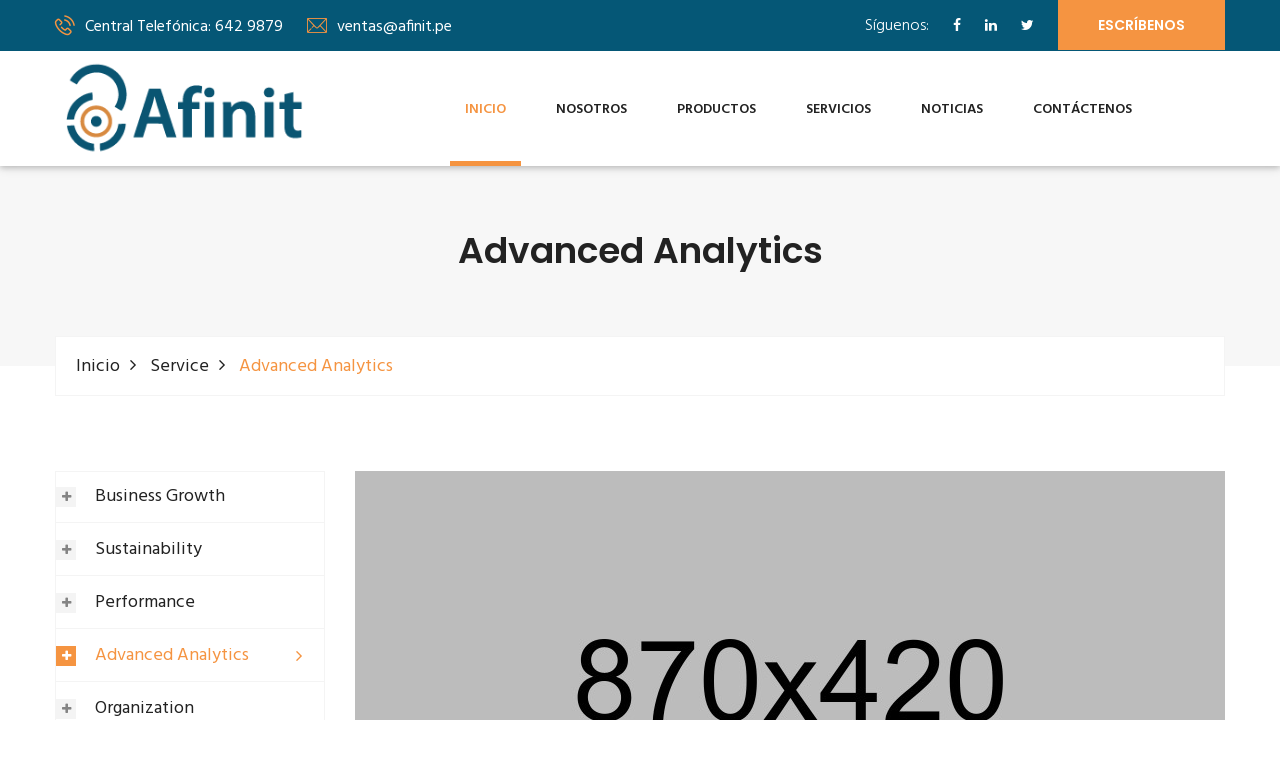

--- FILE ---
content_type: text/html; charset=UTF-8
request_url: https://www.afinit.pe/service_4
body_size: 34446
content:
<!DOCTYPE HTML>
<html>
	<head>
    	<title>Afinit</title>

    	<meta http-equiv="Content-Type" content="text/html; charset=UTF-8"/>        
        <meta name="viewport" content="width=device-width, user-scalable=no, initial-scale=1.0, minimum-scale=1.0">	    
    	<meta name="viewport" content="width=device-width, initial-scale=1.0, maximum-scale=1.0, user-scalable=0">
        <meta name="description" content="" />
        <meta name="keywords" content="" />
        <meta http-equiv="Content-Language" content="es"/>
        <meta name="language" content="es"/>

        <link rel="stylesheet" href="https://www.afinit.pe/assets/frontend/css/style.css">
        <link rel="stylesheet" href="https://www.afinit.pe/assets/frontend/css/responsive.css">
       
        <meta name="verify-v1" content="Tod1lTmq8XnYtRhVIHc+AFE2Kbnoz5WgeLWKDywDOq0=" />
        <meta name="robots" content="all"/>
        <meta name="revisit-after" content="5 days"/>
        <meta name="description" content=""/>
        <meta name="keywords" content=""/>
        <meta http-equiv="Content-Language" content="es"/>
        <meta name="language" content="es"/>
        <meta name="Copyright" content="phsperu.com"/>
        <meta property="og:image" content="https://www.afinit.pe/assets/frontend/img/face1.jpg">
    	<meta property="og:image" content="https://www.afinit.pe/assets/frontend/img/face2.jpg">
        <link rel="icon" type="image/png" href="https://www.afinit.pe/assets/frontend/images/favicon.ico" /> 
        <!-- Global site tag (gtag.js) - Google Analytics -->
<script async src="https://www.googletagmanager.com/gtag/js?id=UA-112269681-1"></script>
<script>
  window.dataLayer = window.dataLayer || [];
  function gtag(){dataLayer.push(arguments);}
  gtag('js', new Date());

  gtag('config', 'UA-112269681-1');
</script>
</head>
<body>

<div class="boxed_wrapper">

<header class="top-bar">
    <div class="container">
        <div class="clearfix">
            <div class="col-left float_left">
                <!--div id="polyglotLanguageSwitcher" class="">
                    <form action="#">
                        <select id="polyglot-language-options">
                            <option id="en" value="en" selected>English</option>
                            <option id="fr" value="fr">French</option>
                            <option id="de" value="de">German</option>
                            <option id="it" value="it">Italian</option>
                            <option id="es" value="es">Spanish</option>
                        </select>
                    </form>
                </div-->

                <ul class="top-bar-info">
                    <li><i class="icon-technology"></i>Central Telefónica: 642 9879</li>
                    <li><a href="mailto:ventas@afinit.pe"><i class="icon-note2"></i>ventas@afinit.pe</a></li>
                </ul>
            </div>
            <div class="col-right float_right">
                <ul class="social">
                    <li>Síguenos: </li>
                    <li><a href="#" target="_blank"><i class="fa fa-facebook"></i></a></li>
                    <li><a href="#" target="_blank"><i class="fa fa-linkedin"></i></a></li>
                    <li><a href="#" target="_blank"><i class="fa fa-twitter"></i></a></li>
                </ul>
                <div class="link">
                    <a href="https://www.afinit.pe/contact" class="thm-btn">Escríbenos</a>
                </div>
            </div>               
                
        </div>           
    </div>
</header>


<section class="theme_menu stricky">
    <div class="container">
        <div class="row">
            <div class="col-md-4">
                <div class="main-logo">
                    <a href="https://www.afinit.pe/"><img src="https://www.afinit.pe/uploads/1514406112.png" alt="Afinit" /></a>
                </div>
            </div>
            <div class="col-md-8 menu-column">
                <nav class="menuzord" id="main_menu">
                   <ul class="menuzord-menu">
                        <li class="active"><a href="https://www.afinit.pe/">Inicio</a></li>

                        <li><a href="https://www.afinit.pe/about">Nosotros</a></li>

                        <li><a href="https://www.afinit.pe/productos">Productos</a>
                            <ul class="dropdown">
                                                                <li><a href="https://www.afinit.pe/productos/1514318331-ncomputing">NComputing</a></li>
                                                                <li><a href="https://www.afinit.pe/productos/1514318349-cisco">Cisco</a></li>
                                                                <li><a href="https://www.afinit.pe/productos/1514318369-spamina">Spamina</a></li>
                                                                <li><a href="https://www.afinit.pe/productos/1514318386-realsec">Realsec</a></li>
                                                                <li><a href="https://www.afinit.pe/productos/1628021740-ncomputing-educacion">NComputing Educación</a></li>
                                                                <li><a href="https://www.afinit.pe/productos/1628027201-renting-de-oficinas-inteligentes">Renting de oficinas inteligentes</a></li>
                                                                <li><a href="https://www.afinit.pe/productos/1629750037-solucion-inteligente-cisco-meraki-purple">Solución Inteligente Cisco Meraki + Purple</a></li>
                                                            </ul>
                        </li>

                        <li><a href="https://www.afinit.pe/service">Servicios</a>
                            <ul class="dropdown">
                                <li><a href="https://www.afinit.pe/instalacion_y_configuracion_de_networking">Instalación y Configuración De Networking</a></li>
                                <li><a href="https://www.afinit.pe/virtualizacion_de_desktops_tunning_instalacion_y_configuracion">Virtualización de Desktops, Tunning, Instalación y Configuración</a></li>
                                <li><a href="https://www.afinit.pe/dimensionamiento_de_soluciones_ti_gestion_de_proyectos_ti">Dimensionamiento de Soluciones TI, Gestión De Proyectos TI</a></li>
                                <li><a href="https://www.afinit.pe/cableado_estructurado">Cableado Estructurado</a></li>
                            </ul>                            
                        </li>

                        <li><a href="https://www.afinit.pe/noticias">Noticias</a></li>

                        <li><a href="https://www.afinit.pe/contact">Contáctenos</a></li>

                        <!--li><a href="#">blog</a>
                            <ul class="dropdown">
                                <li><a href="https://www.afinit.pe/blog_grid">Blog Grid View</a></li>
                                <li><a href="https://www.afinit.pe/blog_large">Blog With Sidebar</a></li>
                                <li><a href="https://www.afinit.pe/blog_details">Blog Single Post</a></li>
                             </ul>
                        </li-->


                        <!--li><a href="#">Shop</a>
                            <ul class="dropdown">
                                <li><a href="https://www.afinit.pe/shop">Shop Products</a></li>
                                <li><a href="https://www.afinit.pe/shop_single">Product Detail Page</a></li>
                                <li><a href="https://www.afinit.pe/shop_cart">View Shopping Items</a></li>
                                <li><a href="https://www.afinit.pe/checkout">Checkout Your Page</a></li>
                                <li><a href="https://www.afinit.pe/account">Login or Register</a></li>
                            </ul>
                        </li-->                     
                        
                    </ul><!-- End of .menuzord-menu -->
                </nav> <!-- End of #main_menu -->
            </div>
            <!--div class="right-column">
                <div class="right-area">
                    <div class="nav_side_content">
                        <div class="search_option">
                            <button class="search tran3s dropdown-toggle color1_bg" id="searchDropdown" data-toggle="dropdown" aria-haspopup="true" aria-expanded="false"><i class="fa fa-search" aria-hidden="true"></i></button>
                            <form action="#" class="dropdown-menu" aria-labelledby="searchDropdown">
                                <input type="text" placeholder="Search...">
                                <button><i class="fa fa-search" aria-hidden="true"></i></button>
                            </form>
                       </div>
                   </div>
                </div>                    
            </div-->
        </div>
                

   </div> <!-- End of .conatiner -->
</section>
<div class="inner-banner text-center">
    <div class="container">
        <div class="box">
            <h3>Advanced Analytics</h3>
        </div><!-- /.box -->
        <div class="breadcumb-wrapper">
            <div class="clearfix">
                <div class="pull-left">
                    <ul class="list-inline link-list">
                        <li><a href="https://www.afinit.pe/">Inicio</a></li>
                        <li><a href="https://www.afinit.pe/service">Service</a></li>
                        <li>Advanced Analytics</li>
                    </ul>
                </div>
                <!--div class="pull-right">
                    <a href="#" class="get-qoute"><i class="fa fa-share-alt"></i>share</a>
                </div--><!-- /.pull-right -->
            </div><!-- /.container -->
        </div>
    </div><!-- /.container -->
</div>

<section class="service style-2 sec-padd">
    <div class="container"> 
        <div class="row">
            <div class="col-lg-3 col-md-4 col-sm-12">
                <div class="service-sidebar">
                    <ul class="service-catergory">
                        <li><a href="https://www.afinit.pe/service_1">Business Growth</a></li>
                        <li><a href="https://www.afinit.pe/service_2">Sustainability</a></li>
                        <li><a href="https://www.afinit.pe/service_3">Performance</a></li>
                        <li class="active"><a href="https://www.afinit.pe/service_4">Advanced Analytics</a></li>
                        <li><a href="https://www.afinit.pe/service_5">Organization</a></li>
                        <li><a href="https://www.afinit.pe/service_6">Customer Insights</a></li>

                    </ul>
                        
                    <br><br>
                    <div class="inner-title">
                        <h3>Our Brochures</h3>
                    </div>
                    <div class="brochures">

                        <ul class="brochures-lists">
                            <li><a href="#"><span class="fa fa-file-pdf-o"></span>Our Presentation.PDF</a></li>
                            <li><a href="3"><span class="fa fa-file-word-o"></span>Financial Report.DOC</a></li>
                        </ul>
                    </div>

                    <div class="contact-info2">
                        <h4>Contact Us</h4>
                        <div class="text">
                            <p>Please find below contact details <br>and contact us today! Our experts always ready to help you. </p>
                        </div>
                        <ul>
                            <li><i class="fa fa-phone"></i>Phone: +123-456-7890</li>
                            <li><i class="fa fa-envelope"></i><a href="#">Mailus@Experts.com</a></li>
                        </ul>
                        <a href="#" class="thm-btn">Get Free Quote</a>
                    </div>

                </div>
            </div>
            <div class="col-lg-9 col-md-8 col-sm-12">
                <div class="outer-box">
                    <div class="intro-img">
                        <div class="img-box">
                            <a href="#"><img src="https://www.afinit.pe/assets/frontend/images/service/9.jpg" alt=""></a>
                        </div>
                    </div>
                    <div class="text">
                        <p>We work closely with Employers across all industry sectors to ensure that their internal sed Human Resource systems processes align to their business requirements idea of denouncing pleasure and praising pain was born and I will give you a complete account of the system, and expound the actual teachings of the great explorer of the truth. Take a 360-degree sed view of yours situations using our seds deep experience, industries specialization and global reach.</p><br>
                        <p>Ensure that their internal sed Human Resource systems processes align to their business requirements idea of denouncing pleasure and praising pain was born and I will give you a complete account of the system, and expound the actual teachings.</p>
                    </div>  
                    <br><br>
                    <div class="inner-title">
                        <h3>Specific Services</h3>
                    </div> 
                    <div class="row">
                        <div class="col-md-4 col-sm-6 col-xs-12">
                            <div class="growth-item center">
                                <div class="icon_box">
                                    <span class="icon-business"></span>
                                </div>
                                <a href="#"><h4>Talent & HR Analytics</h4></a>
                                <div class="content center">
                                    <p>Which of ever undertke laborious <br>physical exercised excepts.</p>
                                </div>
                                <a href="#" class="thm-btn2">Know More</a>
                            </div>
                        </div>
                        <div class="col-md-4 col-sm-6 col-xs-12">
                            <div class="growth-item center">
                                <div class="icon_box">
                                    <span class="icon-graphic"></span>
                                </div>
                                <a href="#"><h4>Strategic Development</h4></a>
                                <div class="content center">
                                    <p>Great explorer of the truth, the <br>master-builder of human happiness</p>
                                </div>
                                <a href="#" class="thm-btn2">Know More</a>
                            </div>
                        </div>
                        <div class="col-md-4 col-sm-6 col-xs-12">
                            <div class="growth-item center">
                                <div class="icon_box">
                                    <span class="icon-business-1"></span>
                                </div>
                                <a href="#"><h4>Supply Connectivity</h4></a>
                                <div class="content center">
                                    <p>chooses to enjoy a pleasure that  <br>has no annoing consequences,</p>
                                </div>
                                <a href="#" class="thm-btn2">Know More</a>
                            </div>
                        </div>
                    </div><br>
                    <div class="section-title">
                        <h3>Business Strategies</h3>
                    </div>
                    <div class="text">
                        <p>Employers across all industry sectors to ensure that their internal sed Human Resource systems processes align to their business requirements idea of denouncing pleasure and praising pain was born and I will give you a complete account of the system, and expound the actual teachings of the great explorer of the truth.</p>
                    </div>
                    <div class="tabs-outer">
                        <!--Tabs Box-->
                        <div class="tabs-box tabs-style-two">
                            <!--Tab Buttons-->
                            <ul class="tab-buttons clearfix">
                                <li data-tab="#tab-two" class="tab-btn">Penetration</li>
                                <li data-tab="#tab-one" class="tab-btn active-btn">Diversification</li>
                                <li data-tab="#tab-three" class="tab-btn">Expansion</li>
                                <li data-tab="#tab-four" class="tab-btn">Acquisition</li>
                            </ul>
                        
                            <!--Tabs Content-->
                            <div class="tabs-content">
                                <!--Tab / Active Tab-->
                                <div class="tab active-tab" id="tab-one" style="display: block;">
                                    <div class="text-content clearfix">
                                        <div class="img-box float_left">
                                            <a href="#"><img src="https://www.afinit.pe/assets/frontend/images/service/8.jpg" alt=""></a>
                                        </div>
                                        <div class="text float_left"><p>Righteous indignation and dislike men who are so beguiled demoralized by the charms of pleasure of the moment, so blinded by desire, that they cannot foresee the pain and trouble that are bound to ensue; and those who fail in their duty through weakness.</p><p>Beguiled demoralized by the charms of pleasure of seds the moment, so blinded by desire, that they cannot foresee the pain and trouble.</p></div>
                                    </div>
                                </div>
                                
                                <!--Tab-->
                                <div class="tab" id="tab-two" style="display: none;">
                                    <div class="text-content clearfix">
                                        <div class="img-box float_left">
                                            <a href="#"><img src="https://www.afinit.pe/assets/frontend/images/service/8.jpg" alt=""></a>
                                        </div>
                                        <div class="text float_left"><p>Righteous indignation and dislike men who are so beguiled demoralized by the charms of pleasure of the moment, so blinded by desire, that they cannot foresee the pain and trouble that are bound to ensue; and those who fail in their duty through weakness.</p><p>Beguiled demoralized by the charms of pleasure of seds the moment, so blinded by desire, that they cannot foresee the pain and trouble.</p></div>
                                    </div>
                                </div>
                                
                                <!--Tab-->
                                <div class="tab" id="tab-three" style="display: none;">
                                    <div class="text-content clearfix">
                                        <div class="img-box float_left">
                                            <a href="#"><img src="https://www.afinit.pe/assets/frontend/images/service/8.jpg" alt=""></a>
                                        </div>
                                        <div class="text float_left"><p>Righteous indignation and dislike men who are so beguiled demoralized by the charms of pleasure of the moment, so blinded by desire, that they cannot foresee the pain and trouble that are bound to ensue; and those who fail in their duty through weakness.</p><p>Beguiled demoralized by the charms of pleasure of seds the moment, so blinded by desire, that they cannot foresee the pain and trouble.</p></div>
                                    </div>
                                </div>
                                <!--Tab-->
                                <div class="tab" id="tab-four" style="display: none;">
                                    <div class="text-content clearfix">
                                        <div class="img-box float_left">
                                            <a href="#"><img src="https://www.afinit.pe/assets/frontend/images/service/8.jpg" alt=""></a>
                                        </div>
                                        <div class="text float_left"><p>Righteous indignation and dislike men who are so beguiled demoralized by the charms of pleasure of the moment, so blinded by desire, that they cannot foresee the pain and trouble that are bound to ensue; and those who fail in their duty through weakness.</p><p>Beguiled demoralized by the charms of pleasure of seds the moment, so blinded by desire, that they cannot foresee the pain and trouble.</p></div>
                                    </div>
                                </div>
                                
                            </div>
                            
                        </div>
                    </div><br><br><br>
                    <div class="inner-title">
                        <h3>Request Free Consultation</h3>
                    </div>

                    <div class="default-form-area style-3">
                        <form id="contact_form" name="contact_form" class="default-form" action="inc/sendmail.php" method="post">
                            <div class="row-10 clearfix">
                                <div class="col-md-4 co-sm-6 col-xs-12">
                                    <div class="form-group">
                                        <input type="text" name="form_name" class="form-control" value="" placeholder="Name *" required="">
                                    </div>
                                    <div class="form-group">
                                        <input type="email" name="form_email" class="form-control required email" value="" placeholder="Email Address *" required="">
                                    </div>
                                    <div class="form-group">
                                        <div class="select-box">
                                            <select class="text-capitalize selectpicker form-control required" name="form_subject" data-style="g-select" data-width="100%">
                                                <option value="0" selected="">Select Service</option>
                                                <option value="1">Business Growth</option>
                                                <option value="2">Sustainability</option>
                                                <option value="2">Performance</option>
                                                <option value="2">Advanced Analytics</option>
                                            </select>
                                        </div>
                                            
                                    </div>
                                </div>
                                <div class="col-md-8 co-sm-6 col-xs-12">
                                    <div class="form-group style-2">
                                        <textarea name="form_message" class="form-control textarea required" placeholder="Special Request..."></textarea>
                                        
                                    </div>
                                    
                                </div>
                                <div class="col-md-12 col-sm-12 col-xs-12">
                                    <input id="form_botcheck" name="form_botcheck" class="form-control" type="hidden" value="">
                                    <button class="thm-btn thm-color" type="submit" data-loading-text="Please wait...">SUBMIT NOW</button>
                                </div>

                            </div>
                        </form>
                    </div>

                </div>
            </div>

        </div>
    </div>
</section>


<div class="call-out">
    <div class="container">
        <div class="row">
            <div class="col-md-2 col-sm-12">
                <figure class="logo">
                    <a href="https://www.afinit.pe/"><img src="https://www.afinit.pe/assets/frontend/images/logotipo_afinit_footer.svg" alt=""></a>
                </figure>
            </div>
            <div class="col-md-10 col-sm-12">
                <div class="float_left">
                    <h4>Con Afinit, puede confiar que sus proyectos de mejoramiento de<br> infraestructura TI, van a ser un éxito.</h4>
                </div>
                <div class="float_right">
                    <a href="https://www.afinit.pe/contact" class="thm-btn-tr">Contáctenos</a>
                </div>
            </div>
        </div>
                
    </div>
</div>

<footer class="main-footer">
    
    <!--Widgets Section-->
    <div class="widgets-section">
        <div class="container">
            <div class="row">
                <!--Big Column-->
                <div class="big-column col-md-6 col-sm-12 col-xs-12">
                    <div class="row clearfix">
                        
                        <!--Footer Column-->
                        <div class="footer-column col-md-6 col-sm-6 col-xs-12">
                            <div class="footer-widget about-widget">
                                <h3 class="footer-title">Nosotros</h3>
                                
                                <div class="widget-content">
                                    <div class="text"><p>Nace en el año 2016 como una alternativa para acercar más a sus clientes corporativos con las soluciones innovadoras y cambiantes de Tecnologías de Información.</p> </div>
                                    <div class="link">
                                        <a href="https://www.afinit.pe/about" class="default_link">Leer Más<i class="fa fa-angle-right"></i></a>
                                    </div>
                                </div>
                            </div>
                        </div>
                        <!--Footer Column-->
                        <div class="footer-column col-md-6 col-sm-6 col-xs-12">
                            <div class="footer-widget links-widget">
                                <h3 class="footer-title">Productos</h3>
                                <div class="widget-content">
                                    <ul class="list">
                                        <li><a href="https://www.afinit.pe/service_1">NComputing</a></li>
                                        <li><a href="https://www.afinit.pe/service_2">Cisco</a></li>
                                        <li><a href="https://www.afinit.pe/service_4">Realsec</a></li>
                                        <!--<li><a href="https://www.afinit.pe/service_3">Performance</a></li>-->
                                        
                                    </ul>
                                </div>
                            </div>
                        </div>
                    </div>
                </div>
                
                <!--Big Column-->
                <div class="big-column col-md-6 col-sm-12 col-xs-12">
                    <div class="row clearfix">
                        

                        <!--Footer Column-->
                        <div class="footer-column col-md-6 col-sm-6 col-xs-12">
                            <div class="footer-widget contact-widget">
                                <h3 class="footer-title">Contáctenos</h3>
                                <div class="widget-content">
                                    <ul class="contact-info">
                                        <li><span class="icon-signs"></span> Av. Benavides 1944 - Piso 9 - Miraflores</li>
                                        <li><span class="icon-phone-call"></span> Central Telefónica: 642 9879 <!--/ 310 4490--></li>
                                        <li><span class="icon-phone-call"></span> Celular: 989 110 871 <!--/ 310 4490--></li>
                                        <!--li><span class="fa fa-mobile"></span> RPC: 9617 52832</li-->                                        
                                        <li><a href="mailto:ventas@afinit.pe"><span class="icon-e-mail-envelope"></span>ventas@afinit.pe</a></li>
                                    </ul>
                                </div>
                            </div>
                        </div>

                        <!--Footer Column-->
                        <div class="footer-column col-md-6 col-sm-6 col-xs-12">
                            <div class="footer-widget contact-widget">
                                <h3 class="footer-title">Síguenos</h3>
                                <ul class="social">
                                    <li><a href="#"><i class="fa fa-facebook"></i></a></li>
                                    <li><a href="#"><i class="fa fa-twitter"></i></a></li>
                                    <li><a href="#"><i class="fa fa-google-plus"></i></a></li>
                                    <li><a href="#"><i class="fa fa-linkedin"></i></a></li>
                                </ul>
                            </div>
                        </div>                     
                        
                    </div>
                </div>
                
             </div>
         </div>
     </div>
     
     <!--Footer Bottom-->
     <section class="footer-bottom">
        <div class="container">
            <div class="pull-left copy-text">
                <p>Afinit © 2017 Todos los derechos reservados. Desarrollados  <a href="https://www.phsperu.com" target="blank"> PHS Perú</a></p>
                
            </div><!-- /.pull-right -->
            <!--div class="pull-right get-text">
                <ul>
                    <li><a href="#">Support |  </a></li>
                    <li><a href="#">Privacy & Policy |</a></li>
                    <li><a href="#"> Terms & Conditions</a></li>
                </ul>
            </div--><!-- /.pull-left -->
        </div><!-- /.container -->
    </section>
     
</footer>

<!-- Scroll Top Button -->
    <button class="scroll-top tran3s color2_bg">
        <span class="fa fa-angle-up"></span>
    </button>
    <!-- pre loader  -->
    <!--div class="preloader"></div-->


    <!-- jQuery js -->
    <script src="https://www.afinit.pe/assets/frontend/js/jquery.js"></script>
    <!-- bootstrap js -->
    <script src="https://www.afinit.pe/assets/frontend/js/bootstrap.min.js"></script>
    <!-- jQuery ui js -->
    <script src="https://www.afinit.pe/assets/frontend/js/jquery-ui.js"></script>
    <!-- owl carousel js -->
    <script src="https://www.afinit.pe/assets/frontend/js/owl.carousel.min.js"></script>
    <!-- jQuery validation -->
    <script src="https://www.afinit.pe/assets/frontend/js/jquery.validate.min.js"></script>

    <!-- mixit up -->
    <script src="https://www.afinit.pe/assets/frontend/js/wow.js"></script>
    <script src="https://www.afinit.pe/assets/frontend/js/jquery.mixitup.min.js"></script>
    <script src="https://www.afinit.pe/assets/frontend/js/jquery.fitvids.js"></script>
    <script src="https://www.afinit.pe/assets/frontend/js/bootstrap-select.min.js"></script>
    <script src="https://www.afinit.pe/assets/frontend/js/menuzord.js"></script>

    <!-- revolution slider js -->
    <script src="https://www.afinit.pe/assets/frontend/js/jquery.themepunch.tools.min.js"></script>
    <script src="https://www.afinit.pe/assets/frontend/js/jquery.themepunch.revolution.min.js"></script>
    <script src="https://www.afinit.pe/assets/frontend/js/revolution.extension.actions.min.js"></script>
    <script src="https://www.afinit.pe/assets/frontend/js/revolution.extension.carousel.min.js"></script>
    <script src="https://www.afinit.pe/assets/frontend/js/revolution.extension.kenburn.min.js"></script>
    <script src="https://www.afinit.pe/assets/frontend/js/revolution.extension.layeranimation.min.js"></script>
    <script src="https://www.afinit.pe/assets/frontend/js/revolution.extension.migration.min.js"></script>
    <script src="https://www.afinit.pe/assets/frontend/js/revolution.extension.navigation.min.js"></script>
    <script src="https://www.afinit.pe/assets/frontend/js/revolution.extension.parallax.min.js"></script>
    <script src="https://www.afinit.pe/assets/frontend/js/revolution.extension.slideanims.min.js"></script>
    <script src="https://www.afinit.pe/assets/frontend/js/revolution.extension.video.min.js"></script>

    <!-- fancy box -->
    <script src="https://www.afinit.pe/assets/frontend/js/jquery.fancybox.pack.js"></script>
    <script src="https://www.afinit.pe/assets/frontend/js/jquery.polyglot.language.switcher.js"></script>
    <script src="https://www.afinit.pe/assets/frontend/js/nouislider.js"></script>
    <script src="https://www.afinit.pe/assets/frontend/js/jquery.bootstrap-touchspin.js"></script>
    <script src="https://www.afinit.pe/assets/frontend/js/SmoothScroll.js"></script>
    <script src="https://www.afinit.pe/assets/frontend/js/jquery.appear.js"></script>
    <script src="https://www.afinit.pe/assets/frontend/js/jquery.countTo.js"></script>
    <script src="https://www.afinit.pe/assets/frontend/js/jquery.flexslider.js"></script>
    <script src="https://www.afinit.pe/assets/frontend/js/imagezoom.js"></script> 
    <script id="map-script" src="https://www.afinit.pe/assets/frontend/js/default-map.js"></script>
    <script src="https://www.afinit.pe/assets/frontend/js/custom.js"></script>

    <!-- Validation Engine -->
    <link href="https://www.afinit.pe/assets/backend/css/validationEngine.jquery.css" rel="stylesheet">
    <script src="https://www.afinit.pe/assets/backend/js/jquery.validationEngine.js"></script>
    <script src="https://www.afinit.pe/assets/backend/js/jquery.validationEngine-es.js"></script>

    <script>
        $(document).ready(function(){
            $('form').validationEngine();
        });
    </script>

    <!-- / Validation Engine -->

</div>
    
</body>
</html>

--- FILE ---
content_type: text/css
request_url: https://www.afinit.pe/assets/frontend/css/style.css
body_size: 144705
content:

/***************************************************************************************************************
||||||||||||||||||||||||||||       MASTER STYLESHEET FOR The Expeart      ||||||||||||||||||||||||||||||||||||
****************************************************************************************************************
||||||||||||||||||||||||||||              TABLE OF CONTENT                  ||||||||||||||||||||||||||||||||||||
****************************************************************************************************************
****************************************************************************************************************

1. Imported styles
2. Global styles
3. Header styles
4. Slider styles
5. Our Services styles
6. Our features styles
7. About section styles
8. Team Member styles
9. call to action styles
10. Blog styles
11. Testimonial styles
12. contact styles
13. Subscription styles
14. Footer styles
15. Inner banner styles
16. Inner banner styles
17. Project content styles
18. Shop styles
19. Cart Page styles
20. Checkout page styles
21. fact section styles

****************************************************************************************************************
||||||||||||||||||||||||||||            End TABLE OF CONTENT                ||||||||||||||||||||||||||||||||||||
****************************************************************************************************************/

/* ==============================
   1. Imported styles
   ============================== */
/**/


@import url('https://fonts.googleapis.com/css?family=Poppins:400,500,600,700');
@import url('https://fonts.googleapis.com/css?family=Hind:300,400,500,600,700');

@import url(../css/bootstrap.min.css);
@import url(../css/bootstrap-select.min.css);
@import url(../css/jquery.bootstrap-touchspin.css);

@import url(../css/font-awesome.css);
@import url(../css/flaticon.css);
@import url(../css/icomoon.css);

@import url(../css/settings.css);
@import url(../css/layers.css);
@import url(../css/navigation.css);

@import url(../css/owl.carousel.css);
@import url(../css/jquery.bxslider.css);
@import url(../css/flexslider.css);

@import url(../css/jquery-ui.css);
@import url(../css/jquery.fancybox.css);
@import url(../css/polyglot-language-switcher.css);

@import url(../css/animate.min.css);
@import url(../css/nouislider.css);
@import url(../css/nouislider.pips.css);
@import url(../css/menuzord.css);
@import url(../css/magnific-popup.css);
@import url(../css/imagehover.min.css);





/* ==============================
   2. Global styles
   ============================== */

body {
  font-family: 'Hind', sans-serif;
  color:#222222;
  font-size: 16px;
}

h1,h2,h3,h4,h5,h6,p,ul { margin:0;padding: 0;}
h1,h2,h3,h4,h5 {
  font-family: 'Poppins', sans-serif;
} 

ul {list-style-type: none;}

p {font-family: 'Hind', sans-serif;font-size: 16px;color: #848484;line-height: 26px; font-weight: 300;}
a {text-decoration: none;display: inline-block;outline: none;}
a:hover,a:focus,a:visited {text-decoration: none; outline: none;}

img {max-width: 100%;display: inline-block;}

button {border:none; outline:none; box-shadow: none; display: block; padding: 0; background: transparent;}
input,textarea {font-family: 'Hind', sans-serif;display: block; font-size: 16px; line-height: 28px; outline: none; box-shadow: none;transition: all 0.3s ease-in-out;}


.boxed_wrapper {
    width: 100%;
    background: #fff;
    overflow-x: hidden;
}
.sec-padd {
  padding: 75px 0 80px;
}
.sec-padd2 {
  padding: 75px 0 30px;
}

.sec-padd-top {
  padding-top: 75px;
}
.sec-padd-bottom {
  padding-bottom: 80px;
}
.no-padd {
  padding: 0px;
}
.clear_fix { clear:both;}
.clear_fix:after {
  display: table;
  content: '';
  clear: both;
}
.list_inline li {
  display: inline-block;
}
.social li {
  display: inline-block;
  font-size: 14px;
  padding: 0 10px;
}
.social li a {
  color: #fff;
  transition: .5s ease-in-out;
  font-size: 14px;
}
.default_link {
  font-size: 14px;
  text-transform: uppercase;
  font-family: "Poppins", sans-serif;
  color: #f59441;
  font-weight: 600;
}
.default_link:hover {
  color: #f59441;
}

.default_link i {
  margin-left: 3px;
  font-weight: 700;
  font-size: 18px;
  position: relative;
  top: 1px;
}

.default-overlay-outer{
  position:absolute;
  display:block;
  left:0px;
  top:0px;
  width:100%;
  height:100%;
  padding:10px;
  transition:all 700ms ease;
  -webkit-transition:all 700ms ease;
  -ms-transition:all 700ms ease;
  -o-transition:all 700ms ease;
  -moz-transition:all 700ms ease;
}

.default-overlay-outer .inner{
  position:absolute;
  left:0px;
  top:0px;
  width:100%;
  height:100%;
  display:table;
  vertical-align:middle;
  text-align:center;
}

.default-overlay-outer .inner .content-layer{
  position:relative;
  display:table-cell;
  vertical-align:middle;
  color:#ffffff;
}


.rating {
    font-size: 14px;
    color: #f59441;
}

::-webkit-scrollbar {
    width: 8px;
}

::-webkit-scrollbar-track {
    -webkit-box-shadow: inset 0 0 6px #292121;
    background: #292121;
}

::-webkit-scrollbar-thumb {
    background: rgba(255,255,255,0.75);
    -webkit-box-shadow: inset 0 0 6px rgba(255,255,255,0.75);
}
::-webkit-scrollbar-thumb:window-inactive {
    background: rgba(255,255,255,0.75);
}


.uppercase {
  text-transform: uppercase;
}
.padd-80 {
  padding-top: 80px;
}
.tran3s {
  transition: all 0.3s ease-in-out;
}
.center {
  text-align: center;
}


.row-5 {
  margin: 0 -5px;
}
.row-10 {
  margin: 0 -10px;
}

.thm-color {
  color: #f59441;
}

.bold {
  font-weight: 700;
}
.s-bold {
  font-weight: 600;
}
.m-bold {
  font-weight: 600;
}

.float_left {
    float: left;
}
.float_right {
    float: right;
}

.border-bottom {
  border-bottom: 1px solid #f7f7f7;
}

@media (min-width: 1200px) {
  .container {
    padding: 0;
  }
}

.thm-btn {
  position: relative;
  background: #f59441;
  font-size: 14px;
  line-height: 46px;
  font-weight: 600;
  color: #ffffff;
  border: 2px solid #f59441;
  text-transform: uppercase;
  font-family: 'Poppins', sans-serif;
  display: inline-block;
  padding: 0 38px;
  transition: all .5s cubic-bezier(0.4, 0, 1, 1);
}
.thm-btn:hover {
  background: transparent;
  color: #f59441;
  transition: all .5s cubic-bezier(0.4, 0, 1, 1);
}
.thm-btn2 {
  position: relative;
  background: transparent;
  font-size: 14px;
  line-height: 46px;
  font-weight: 600;
  color: #f59441;
  border: 2px solid #f4f4f4;
  text-transform: uppercase;
  font-family: 'Poppins', sans-serif;
  display: inline-block;
  padding: 0 38px;
  transition: all .5s cubic-bezier(0.4, 0, 1, 1);
}
.thm-btn2:hover {
  background: #f59441;
  border-color: #f59441;
  color: #fff;
  transition: all .5s cubic-bezier(0.4, 0, 1, 1);
}


.thm-btn-tr {
  position: relative;
  background: transparent;
  font-size: 14px;
  line-height: 46px;
  font-weight: 600;
  color: #ffffff;
  border: 2px solid #fff;
  text-transform: uppercase;
  font-family: 'Poppins', sans-serif;
  display: inline-block;
  padding: 0 38px;
  transition: all .5s cubic-bezier(0.4, 0, 1, 1);
}
.thm-btn-tr:hover {
  background: #f59441;
  border-color: #f59441;
  color: #fff;
  transition: all .5s cubic-bezier(0.4, 0, 1, 1);
}

.anim-3 {
  transition: all 0.3s ease;
}
.anim-5 {
  transition: all 0.5s ease;
}


.section-title {
  position: relative;
  padding-bottom: 15px;
  margin-bottom: 50px;
}
.section-title h2 {
  position: relative;
  text-transform: capitalize;
}
.section-title h3 {
  position: relative;
  font-size: 24px;
  text-transform: capitalize;
}
.section-title h4 {
  position: relative;
  font-size: 20px;
  text-transform: capitalize;
}
.section-title:before {
    content: "";
    position: absolute;
    top: 48px;
    left: 0;
    width: 100%;
    height: 1px;
    background: #eaeaea;
}

.section-title:after {
    content: "";
    position: absolute;
    top: 48px;
    left: 0;
    width: 50px;
    height: 1px;
    background: #f59441;
}
.section-title.center:after {
    left: 50%;
    margin-left: -25px;
}



.inner-title {
  position: relative;
  padding-bottom: 15px;
  margin-bottom: 30px;
}

.inner-title:before {
    content: "";
    position: absolute;
    top: 38px;
    left: 0;
    width: 100%;
    height: 1px;
    background: #eaeaea;
}

.inner-title:after {
    content: "";
    position: absolute;
    top: 38px;
    left: 0;
    width: 50px;
    height: 1px;
    background: #f59441;
}
.inner-title h4 {
  font-size: 20px;
}

.scroll-top {
    width: 60px;
    height: 60px;
    position: fixed;
    border-radius: 50%;
    bottom: 30px;
    right: 30px;
    z-index: 99;
    display: none;
    color: #f59441;
    background: #055776;
    text-align: center;
    border: 2px solid #19333e;
}
.scroll-top span:before {
  font-size: 27px;
}
.scroll-top:after {
  position: absolute;
  z-index: -1;
  content: '';
  top: 100%;
  left: 5%;
  height: 10px;
  width: 90%;
  opacity: 1;
  background: radial-gradient(ellipse at center, rgba(0, 0, 0, 0.25) 0%, rgba(0, 0, 0, 0) 80%);
}

.preloader{ position:fixed; left:0px; top:0px; width:100%; height:100%;
 z-index:999999; background-color:#ffffff; background-position:center center;
  background-repeat:no-repeat; background-image:url(../images/icons/preloader.gif);}




.video-image-box{
  position:relative;  
}

.video-image-box .image{
  position:relative;  
}

.video-image-box img{
  display:block;
  width:100%; 
}

.video-image-box .image .overlay-link{
  position:absolute;
  left:0px;
  top:0px;
  width:100%;
  height:100%;
  color:#ffffff;
  text-align:center;
  background:rgba(0,0,0,0.10);
  transition:all 500ms ease;
  -moz-transition:all 500ms ease;
  -webkit-transition:all 500ms ease;
  -ms-transition:all 500ms ease;
  -o-transition:all 500ms ease; 
}

.video-image-box .image .overlay-link:hover {
    background: rgba(72, 199, 236, 0.9);
}

.video-image-box .image .overlay-link .icon{
  position:absolute;
  left:50%;
  top:50%;
  margin-top:-25px;
  margin-left:-25px;
  width: 58px;
  height: 41px;
  line-height: 43px;
  font-size:60px;
  color: #f7f7f7;
}








/* ==============================
   2. header-style
   ============================== */

.top-bar {
  position: relative;
  background: #055776;
  line-height: 49px;
  position: relative;
  z-index: 9;
}

.top-bar .top-bar-info {
  display: inline-block;
}
.top-bar .top-bar-info li {
  color: #fff;
  margin-right: 20px;
  display: inline-block;
  position: relative;
  top: 3px;
}
.top-bar .top-bar-info li i {
    color: #f59441;
    margin-right: 10px;
    font-size: 20px;
    position: relative;
    top: 3px;
}


.top-bar .social li {
  color: #fff;
  font-size: 16px;
  font-weight: 300;
}
.top-bar .social li a:hover {
  color: #f59441;
  transition: .5s ease-in-out;
}

.top-bar .social li:last-child {
  padding-right: 0px;
}
.top-bar .social,
.top-bar .link {
  display: inline-block;
  margin-left: 20px;
}




/*language switcher*/


#polyglotLanguageSwitcher {
  position: relative;
  display: inline-block;
  position: relative;
  margin-right: 20px;
}


#polyglotLanguageSwitcher span.trigger:before {
  content: '\f107';
  font-family: FontAwesome;
  position: absolute;
  color:#cdcdcd;
  top: 0;
  right: 0px;
  line-height: 10px;
}
#polyglotLanguageSwitcher a {
  font-family: 'Hind', sans-serif;
  display: inline-block;
  font-size: 14px;
  color: #fff;
  font-weight: normal;
}


#polyglotLanguageSwitcher a.current:link, 
#polyglotLanguageSwitcher a.current:visited, 
#polyglotLanguageSwitcher a.current:active {
    position: relative;
    background-color: #162f3a;
    border: 0;
    line-height: 34px;
    border-radius: 0;
    color: #fff;
    text-align: center;
    height: 33px;
    padding: 0px 0px 0px 22px;
}

#polyglotLanguageSwitcher a.current:hover {
    background-color: #162f3a;
}

#polyglotLanguageSwitcher ul.dropdown {
  top: 100%;
}











/*logo*/

.main-logo {
  margin: 10px;
}

.main-logo img{
  width: 238px;
}

/*menu*/

.theme_menu .container {
  position: relative;
}

.theme_menu {
  box-shadow: 0 2px 5px 0 rgba(0, 0, 0, 0.16), 0 2px 10px 0 rgba(0, 0, 0, 0.12);
  background: rgba(255, 255, 255, 0.8);
  position: relative;
  z-index: 2;
}
.theme_menu .menu-column {
  padding-left: 0;
}

.theme_menu .menuzord {
  padding: 0;
  background: transparent;
}


.menuzord-menu > li > a {
    padding: 49px 15px 41px;
    margin: 0 10px;
    text-transform: uppercase;
    border-bottom: 5px solid transparent;
    color: #222;
    transition: .5s ease;
}
.menuzord-menu > li.active a {
    border-color: #f59441;
    color: #f59441;
}
.menuzord-menu > li > a:hover {
  color: #f59441;
  transition: .5s ease;
}

.menuzord-menu ul.dropdown, .menuzord-menu ul.dropdown li ul.dropdown {
    padding: 12px 30px;
    min-width: 230px;
    background: #055776;
}

.menuzord-menu ul.dropdown li a {
  padding: 7px 0 9px;
  color: #FFF;
  transition: .5s ease-in-out;
  font-size: 14px;
  text-transform: capitalize;
  font-family: 'Poppins', sans-serif;
}

.menuzord-menu ul.dropdown li:hover > a {
    padding-left: 0px;
    padding-right: 0px;
    color: #f59441;
    transition: .5s ease-in-out;
    font-size: 14px;
}


/*sticky*/
.theme_menu.stricky-fixed .menuzord-menu > li > a {
  padding: 35px 15px 30px;
}

.theme_menu.stricky-fixed .main-logo {
    margin: 10px;
}

.theme_menu.stricky-fixed .main-logo img{
  width: 175px;
}

.theme_menu.stricky-fixed .nav_side_content {
    margin-top: 32px;
}

.theme_menu.stricky-fixed .nav_side_content .search_option form {
  top: 58px;
}




/*megamenu*/



.w100 {
  width: 100%;
}
.w50 {
  width: 50%;
  float: left;
}
.row-10 {
  margin: 0 -10px;
}
.megamenu .form-group {
  padding: 0 10px;
}
.megamenu .default-form {
  max-width: 410px;
  margin-bottom: 30px;
}
.megamenu .default-form.register-form {
  width: 405px;
  border: 1px solid #2f2f2f;
  padding: 10px 30px 24px;
  background: #252525;
}

.default-form.register-form .form-group {
  margin-bottom: 0;
}
.default-form.register-form .link {
  border-bottom: 1px solid #2f2f2f;
  padding-bottom: 10px;
  margin-bottom: 10px;
  color: #fff;
}
.default-form.register-form .link .thm-color-2 {
  color: #848484;
}
.default-form.register-form .thm-color:hover,
.default-form.register-form .thm-color-2:hover {
  color: #f59441;
  transition: .5s ease;
}

.default-form.register-form .link_2 {
  position: relative;
}

.default-form.register-form .link_2.singn {
  padding-left: 25px;

}
.default-form.register-form .link_2 .fancy_video {
  position: absolute;
  left: 0;
  top: 1px;
  width: 15px;
  border-radius: 50%;
  font-size: 8px;
  text-align: center;
  line-height: 15px;
  height: 15px;
  color: #222;
  background: #f59441;
  font-family: "FontAwesome";

}
.default-form.register-form .link_2 .fancy_video span {
  position: relative;right:-1px;
}









/*=================== Cart And Search Option ===============*/

.theme_menu .right-column {
    position: absolute;
    right: 0;
    width: 50px;
}


.nav_side_content {
  margin-top: 44px;
  position: relative;
  right: 0;
}
.nav_side_content .cart_select>button {
  font-size: 14px;
  text-transform: uppercase;
  position: relative;
  margin-right: 23px;
  color:#272727;
}
.nav_side_content .cart_select>button span {
  font-weight: normal;
  padding: 0 0px;
  border-radius: 50%;
  position: absolute;
  top: 0;
  right: -20px;
  color: #f59441;
}
.nav_side_content .cart_select>button i {
  font-size: 18px;
  margin-left:5px;
}
.nav_side_content .cart_select,
.nav_side_content .search_option {
  display: inline-block;
  vertical-align: middle;
}
.nav_side_content .search_option>button {
  height: 26px;
  font-size: 15px;
  color: #222;
  border-left: 1px solid #828d92;
  padding-left: 35px;
}

.nav_side_content .search_option form {
    height: 50px;
    width: 280px;
    padding: 5px;
    border-radius: 4px;
    margin: 0;
    left: auto;
    right: 0;
    border-color: #f59441;
    top: 70px;
}
.nav_side_content .search_option form input {
    font-family: 'Poppins', sans-serif;
    font-weight: normal;
    width: 100%;
    height: 100%;
    background: transparent;
    color: #9e9e9e;
    border: 1px solid rgba(51, 51, 51, 0.16);
    padding: 0 47px 0 10px;
    font-size: 15px;
    border-radius: 3px;
    box-shadow: inset 0 0 11px 2px rgba(119, 119, 119, 0.25);
}
.nav_side_content .search_option form button {
  display: block;
  width:40px;
  line-height: 40px;
  text-align: center;
  position: absolute;
  top:5px;
  right:5px;
  color:#f59441;
}
.nav_side_content .cart_select {
  border-left: 1px solid #ececec;
  padding-left: 5px;
}

.theme_menu .link_btn {
  margin-top: 24px;
}





/* Mainmenu fixed style */
@keyframes menu_sticky {
  0%   {margin-top:-100px;}
  50%  {margin-top: -90px;}
  100% {margin-top: 0;}
}
.theme_menu.stricky-fixed {
  margin: 0;
  position: fixed;
  background: #fff;
  top:0;
  left:0;
  width: 100%;
  z-index: 99999;
  animation-name: menu_sticky;
  animation-duration: 0.60s;
  animation-timing-function: ease-out;
}





/*** 
=============================================
    Rev Slider Wrapper style
=============================================
***/



.rev_slider_wrapper {
  position: relative;
  margin-top: -115px;
  z-index: 1;
}



.rev_slider_wrapper .slide-content-box h3 {
  background: rgba(0, 0, 0, 0) url("../img/slides/press-bg.png") no-repeat;
  background-size: contain;
  display: inline-block;
  color: #ffffff;
  font-size: 18px;
  font-weight: 600;
  text-transform: uppercase;
  line-height: 22px;
  font-family: 'Poppins', sans-serif;
  padding-left: 20px;
  padding-right: 20px;
  padding-top: 5px;
  padding-bottom: 5px;
}

.rev_slider_wrapper .slide-content-box h1 {
  color: #ffffff;
  font-size: 55px;
  line-height: 62px;
  margin: 14px 0 9px;
  font-weight: 700;
  text-shadow: 1px 1px 3px #000;
}
.rev_slider_wrapper .slide-content-box p{
  color: #ffffff;
  font-size: 18px;
  line-height: 30px;
  font-family: 'Poppins', sans-serif;
  font-weight: 300;
  margin: 0 0 30px;
  text-shadow: 1px 1px 3px #000;
}
.rev_slider_wrapper .slide-content-box .button a{
  transition: all 500ms ease !important;
  -moz-transition: all 500ms ease !important;
  -webkit-transition: all 500ms ease !important;
  -ms-transition: all 500ms ease !important;
  -o-transition: all 500ms ease !important;
}


.rev_slider_wrapper .slide-content-box.last-slide p{
  margin: 0;    
}
.rev_slider_wrapper .slide-content-box.last-slide a{
  margin: 0 8px;    
}

.rev_slider_wrapper .slotholder {
  position: relative;
}

.slotholder:after {
    background: rgba(0, 0, 0, 0.10);
    width: 100%;
    height: 100%;
    content: "";
    position: absolute;
    left: 0;
    top: 0;
    bottom: 0;
    pointer-events: none;
}

.tp-bannertimer {
  display: none;
  
}

.rev_slider_wrapper .tparrows {
  background: transparent;
  border: 2px solid #fff;

}






/************************** 
* Inner Banner styles 
***************************/
.inner-banner {
  position: relative;
  background: #f7f7f7;
  background-size: cover;
  margin-bottom: 30px;
}
.inner-banner:before {
}

.inner-banner h3 {
  margin: 0;
  display: table-cell;
  vertical-align: middle;
  font-size: 36px;
  line-height: 60px;
  color: #222;
  font-weight: 600;
  text-transform: capitalize;
}
.inner-banner .box {
  position: relative;
  display: table;
  height: 140px;
  padding-top: 30px;
  width: 100%;
  text-align: center;
}

.breadcumb-wrapper {
  background: #fff;
  padding: 16px 20px;
  border: 1px solid #f4f4f4;
  position: relative;
  bottom: -30px;
}
.breadcumb-wrapper ul,
.breadcumb-wrapper li {
  margin: 0;
  padding: 0;
  list-style: none;
  font-size: 18px;
  color: #f59441;
}
.breadcumb-wrapper ul.link-list li a {
  color: #222;
  text-transform: capitalize;
  font-size: 18px;
  transition: .3s ease;
}
.breadcumb-wrapper ul.link-list li a:hover {
  transition: .3s ease;
}

.breadcumb-wrapper ul.link-list li a i {
  color: #fac012;
  margin-right: 7px;
}

.breadcumb-wrapper ul.link-list li a:after {
  content: "\f105";
  font-family: 'FontAwesome';
  margin: 0 10px;
}
.breadcumb-wrapper a.get-qoute {
  text-transform: capitalize;
  font-weight: 400;
  color: #f59441;
  font-size: 18px;
}
.breadcumb-wrapper a.get-qoute i {
  margin-left: 7px;
  color: #222;
  margin-right: 7px;
  font-size: 14px;
}







/*** 

====================================================================
  Main Footer
====================================================================

***/

.main-footer{
  position:relative;
  background:#055776;
  color:#848484;
}

.main-footer .footer-title{
  font-size: 22px;
  color: #fff;
  margin-bottom: 30px;
}
.main-footer .footer-logo {
  margin-bottom: 40px;
}

.main-footer .widgets-section{
  position:relative;
  padding:70px 0px 20px;
}

.main-footer .footer-column{
  margin-bottom:30px; 
}

.main-footer .footer-widget{
  position:relative;  
}

.main-footer .footer-column h2{
  font-size:15px;
  font-weight:700;
  text-transform:uppercase;
  margin-bottom:30px;
  color:#a1c436;  
}


.main-footer .about-widget .text{
  margin-bottom:20px;
  padding-bottom: 5px;
}

.main-footer .contact-info{
  margin-bottom: 25px;
}

.main-footer .contact-info li{
  position:relative;
  padding-left: 35px;
  margin-bottom: 16px;
  line-height:24px;
  color: #FFF;
}

.main-footer .contact-info li span {
  position:absolute;
  left:0px;
  top:0px;
  line-height:24px;
  font-size: 24px;
  color: #f59441;
}


.main-footer .contact-widget .social li {
  padding-left: 0px;
  padding-right: 10px;
}
.main-footer .contact-widget .social li a {
  transition: .5s ease;
  color: #FFF;
  border: 2px solid #FFF;
  border-radius: 50%;
  line-height: 38px;
  height: 38px;
  width: 38px;
  text-align: center;

}

.main-footer .contact-widget .social li a:hover {
  border-color: #f59441;
  color: #f59441;
  transition: .5s ease;

}







.main-footer .social-links a{
  display:inline-block;
  width:32px;
  height:32px;
  margin-left:5px;
  line-height:30px;
  border:1px solid transparent;
  background:none;
  color:#686868;
  font-size:14px;
  text-align:center;
  transition: all 0.3s ease;
  -moz-transition: all 0.3s ease;
  -webkit-transition: all 0.3s ease;
  -ms-transition: all 0.3s ease;
  -o-transition: all 0.3s ease;
}

.main-footer .social-links a:hover{
  color:#a1c436;
  border-color:#a1c436; 
}

.main-footer .posts-widget .post{
  position:relative;
  margin-bottom: 14px;
  padding-bottom: 15px;
  padding-left: 15px;
  border-bottom:1px solid rgba(255,255,255,0.15);
}

.main-footer .posts-widget .post:last-child{
  border-bottom:none;
  padding-bottom:0px;
  margin-bottom:0px;  
}

.main-footer .posts-widget .post .content{
  position:relative;
  min-height: 40px;
  padding-left: 0;
  padding-top:0px;
  margin-bottom: 5px;
}

.main-footer .posts-widget .post .content .post-thumb{
  position:absolute;
  left:0px;
  top:0px;
  width:60px;
  height:52px;
}

.main-footer .posts-widget .post .content .post-thumb img{
  display:block;
  width:100%; 
}

.main-footer .posts-widget .post h4{
  font-size:14px;
  color:#999999;
  line-height: 26px;
}

.main-footer .posts-widget .post h4 a{
  color:#848484;
  font-family: 'Hind', sans-serif;
  font-weight: 300;
  font-size: 16px;
}

.main-footer .posts-widget .post .time{
  color:#f59441;
  font-family: 'Hind', sans-serif;
  font-weight: 300;
  font-size: 16px;
}

.main-footer .posts-widget .post .time .fa{
  padding-right:8px;  
}

.main-footer .links-widget .list li{
  position:relative;
  margin-bottom: 13px;
}

.main-footer .links-widget .list li a{
  position:relative;
  color:#FFF;
  font-family: 'Hind', sans-serif;
  font-weight: 300;
  font-size: 16px;
}

footer .text p{
  color: #FFF !important;
}

.main-footer .posts-widget .post:before,
.main-footer .links-widget .list li a:before{
  content: '';
  position:absolute;
  left:0px;
  background: transparent;
  bottom: 0;
  left: 0;
  width: 100%;
  height: 1px;
  transition: .5s ease-in-out;
}

.main-footer .links-widget .list li a:hover:before{
  background: #f59441;
  transition: .5s ease-in-out;
}

.main-footer .links-widget .list li a:hover{
  color: #f59441;
}

.main-footer .contact-widget{
  position:relative;
}

.main-footer .news-widget .default-form {
  position:relative;
}

.main-footer .news-widget .default-form input {
  margin-top: 22px;
  margin-bottom: 20px;
  height: 45px;
  padding-left: 50px;
}
.main-footer .news-widget .default-form span {
  position: absolute;
  left: 15px;
  top: 12px;
  color: #f59441;
  font-size: 14px;
  border-right: 1px solid #ccc;
  padding: 3px 7px 4px 0px;
}


.main-footer .news-widget .default-form .thm-btn {
  line-height: 41px;
  width: 100%;
}

.footer-bottom {
  background: #055776;
  border-top: 1px solid #142b35;
  padding: 26px 0;
}
.footer-bottom .copy-text {
  font-family: 'Poppins', sans-serif;
  color: #848484;
  font-size: 14px;
}
.footer-bottom .copy-text a, .footer-bottom .copy-text p {
  color: #FFF !important;
  transition: .3s ease;
}
.footer-bottom .get-text ul li {
  float: left;
}
.footer-bottom .get-text ul li a {
  color: #FFF;
  font-size: 14px;
  margin-right: 5px;
  font-family: "Popins", sans-serif;
}
.footer-bottom .get-text ul li a:hover {
  color: #f59441;
  transition: .3s ease;
}







/************************** 
* why-choose styles 
***************************/


.why-choose {
  position: relative;
}


.why-choose .img-box {
  position: relative;
  overflow: hidden;
  display: inline-block;
}

.why-choose .overlay-box {
  position: absolute;
  width: 100%;
  height: 100%;
  left: 0;
  top: -60px;
  transition: .3s ease-out;
  background: rgba(0, 0, 0, 0.75);
  transform: translate(0,100%);
}
.why-choose .item:hover .overlay-box {
  transition: .5s ease-in-out;
  top: 0px;
  transform: translate(0,0);
}

.why-choose .inner-box {
  position: relative;
  padding-left: 80px;
  padding-right: 21px;
  transition: 1s ease;
}
.why-choose .item:hover .inner-box {
  padding: 43px 21px 43px 80px;
  transition: .5s ease;
}

.why-choose .icon_box {
  position: absolute;
  width: 60px;
  height: 100%;
  text-align: center;
  background: #f59441;
  left: 0;
  top: 0;
  bottom: 0;
  line-height: 60px;
  color: #fff;
  transition: .5s ease;
}
.why-choose .icon_box span {
    font-size: 33px;
    line-height: 60px;
}

.why-choose .item:hover .icon_box span {
    position: absolute;
    top: 50%;
    width: 100%;
    left: 0;
    margin-top: -20px;
    transition: .5s ease;
}

.why-choose .overlay-box .text {
  color: #fff;
}

.why-choose .overlay-box h4 {
  color: #fff;
  line-height: 60px;
  transition: .5s ease-in-out;
}
.why-choose .item:hover .overlay-box h4 {
  color: #f59441;
  transition: .5s ease-in-out;
}

.why-choose .overlay-box .text p {
  color: rgba(255, 255, 255, 0.06);
  transform: translate(0,100%);
  transition: 1s ease;
  opacity: 0;
}
.why-choose .item:hover .overlay-box .text p {
  transform: translate(0,0);
  transition: .5s ease;
  transition-delay: .3s;
  opacity: 1;
  color: #fff;
}



/************************** 
* default-blog styles 
***************************/
.blog-section {
}
.default-blog-news {
  position: relative;
  transition: .5s ease-in-out;
  margin-bottom: 50px;
}

.default-blog-news:hover {
  box-shadow: 0 15px 16px 0 rgba(0, 0, 0, 0.03), 0 0px 82px 0 rgba(0, 0, 0, 0.02);
  transition: .2s cubic-bezier(0.4, 0, 1, 1);
}

.default-blog-news .lower-content{
  position:relative;
  padding: 30px 0px 20px;
  /*padding-left: 90px;*/
  border-bottom: 1px solid #f4f4f4;
}
.default-blog-news .date {
  position: absolute;
  left: 0px;
  top: 30px;
  height: 64px;
  width: 64px;
  background: #f59441;
  line-height: 20px;
  padding-top: 13px;
  z-index: 9;
  color: #fff;
  text-align: center;
}

.default-blog-news .lower-content .text p{
  margin-bottom: 10px;
  height: 75px;
  overflow: hidden;
}

.default-blog-news .lower-content h4 {
  color:#222;
  font-weight: 400;
  margin-bottom: 10px;
}

.default-blog-news .lower-content h4 a{
  color:#222;
  transition: all 300ms ease;
  font-size: 18px;
}

.default-blog-news .lower-content h4 a:hover{
  color:#f59441;
  transition: all 300ms ease;
}

.default-blog-news .lower-content .post-meta{
  color: #848484;
  font-size:16px;
  margin-bottom: 7px;
}


.default-blog-news .lower-content .default_link {
  text-transform: capitalize;
  color: #222;
  transition: .5s ease;
}
.default-blog-news .lower-content .default_link:hover {
  transition: .5s ease;
  color: #f59441;
}


.default-blog-news .img-holder {
    display: block;
    overflow: hidden;
    position: relative;
}
.default-blog-news .img-holder a {
  width: 100%;
}
.default-blog-news .img-holder img {
    transform: scale(1);
    transition: all 0.5s ease 0s;
    width: 100%;
}

.default-blog-news:hover .img-holder img {
    transform: scale(1.1);
}
.default-blog-news .overlay {
    background-color: rgba(16, 37, 46, 0.9);
    text-align: center;
    position: absolute;
    left: 0;
    top: 0;
    width: 100%;
    height: 100%;
    color: #fff;
    opacity: 0;
    filter: alpha(opacity=0);
    transition: all 450ms ease-out 0s;
    transform: rotateY(180deg) scale(0.5,0.5);
}

.default-blog-news:hover .img-holder .overlay {
    opacity: 1;
    filter: alpha(opacity=100);
    transform: rotateY(0deg) scale(1,1);
}
.default-blog-news .overlay .box {
    display: table;
    height: 100%;
    width: 100%;
}
.default-blog-news .overlay .box .content {
    display: table-cell;
    text-align: center;
    vertical-align: middle;
}
.default-blog-news .img-holder .overlay .box .content a i {
    background: #f59441;
    border-radius: 50%;
    color: #ffffff;
    display: inline-block;
    font-size: 16px;
    height: 45px;
    line-height: 48px;
    transition: all 500ms ease 0s;
    width: 45px;
}

.default-blog-news .img-holder .overlay .box .content a:hover i {
    background: #f59441;
}



/*large blog*/

.large-blog-news {
  position: relative;
  margin-left: 80px;
  transition: .5s ease-in-out;
  margin-bottom: 50px;
  padding-bottom: 50px;
  border-bottom: 1px solid #f4f4f4;
}

.large-blog-news .date {
  position: absolute;
  left: -80px;
  top: 0px;
  height: 64px;
  width: 64px;
  background: #f59441;
  line-height: 20px;
  padding-top: 13px;
  z-index: 9;
  color: #fff;
  text-align: center;
}


.large-blog-news .lower-content{
  position:relative;
  padding: 25px 0px 0px;
}

.large-blog-news .lower-content .text p{
  margin-bottom:20px; 
}

.large-blog-news .lower-content h4 {
  color:#222;
  font-weight: 400;
  margin-bottom: 10px;
}
.large-blog-news .lower-content h5 {
  text-transform: uppercase;
  color: #f59441;
  font-size: 14px;
  margin-bottom: 15px;
}


.large-blog-news .lower-content h4 a{
  color:#222;
  transition: all 300ms ease;
  font-size: 24px;
}

.large-blog-news .lower-content h4 a:hover{
  color:#f59441;
  transition: all 300ms ease;
}

.large-blog-news .lower-content .post-meta{
  color: #848484;
  font-size:16px;
  margin-bottom: 15px;
}
.large-blog-news .lower-content .thm-btn {
  background: transparent;
  color: #f59441;
  border-color: #f4f4f4;
}
.large-blog-news .lower-content .thm-btn:hover {
  background: #f59441;
  color: #fff;
  border-color: #f59441;
}


.large-blog-news .img-holder {
    display: block;
    overflow: hidden;
    position: relative;
}

.large-blog-news .img-holder img {
    transform: scale(1);
    transition: all 0.5s ease 0s;
    width: 100%;
}

.large-blog-news .img-holder:hover img {
    transform: scale(1.1);
}
.large-blog-news .overlay {
    background-color: rgba(16, 37, 46, 0.9);
    text-align: center;
    position: absolute;
    left: 0;
    top: 0;
    width: 100%;
    height: 100%;
    color: #fff;
    opacity: 0;
    filter: alpha(opacity=0);
    transition: all 450ms ease-out 0s;
    transform: rotateY(180deg) scale(0.5,0.5);
}

.large-blog-news .img-holder:hover .overlay {
    opacity: 1;
    filter: alpha(opacity=100);
    transform: rotateY(0deg) scale(1,1);
}
.large-blog-news .overlay .box {
    display: table;
    height: 100%;
    width: 100%;
}
.large-blog-news .overlay .box .content {
    display: table-cell;
    text-align: center;
    vertical-align: middle;
}
.large-blog-news .img-holder .overlay .box .content a i {
    background: #f59441;
    border-radius: 50%;
    color: #ffffff;
    display: inline-block;
    font-size: 16px;
    height: 45px;
    line-height: 48px;
    transition: all 500ms ease 0s;
    width: 45px;
}

.large-blog-news .img-holder .overlay .box .content a:hover i {
    background: #f59441;
}


.large-blog-news.single-blog-post .img-holder:hover img {
  transform: scale(1);
}

.blog-section .outer-box {
  padding-left: 80px;
}



/*side-bar-blog*/

.blog-sidebar {
  position: relative;
}
.category-style-one {
  position: relative;
}
.category-style-one ul {
  margin-top:22px;
  margin-bottom: 35px;
  padding: 10px 30px;
  border: 1px solid #f4f4f4;
  border-left: 2px solid #f59441;
}
.category-style-one ul li {border-bottom: 1px solid #eaeaea;margin: 0;}
.category-style-one ul li:last-child {
  border:none;
}
.category-style-one ul li a {
  font-weight: normal;
  color: #848484;
  position: relative;
  width: 100%;
  transition: .5s ease;
  line-height: 40px;
  display: block;
}
.category-style-one ul li a:hover {
  color: #f59441;
  transition: .5s ease;
}


/*post-thumb*/


.popular-post {
    position: relative;
}

.popular-post .item {
    position: relative;
    font-size: 14px;
    margin-bottom: 10px;
    min-height: 50px;
    padding: 0px 0px 25px 90px;
    color: #cccccc;
    border-bottom: 1px solid #f1f1f1;
}

.popular-post .item:last-child{
    border-bottom: 0px;
}
.popular-post .item .post-thumb{
    position:absolute;
    left:0px;
    top: 16px;
    width: 75px;
    height: 75px;
}

.popular-post .item .post-thumb img{
    width:100%;
    display:block;  
}


.popular-post .item .post-thumb a{
  position: relative;
}
.popular-post .item .post-thumb a:after {
    position: absolute;
    content: "\f0c1";
    font-family: FontAwesome;
    left: 0px;
    top: 0px;
    text-align: center;
    line-height: 80px;
    width: 100%;
    height: 100%;
    background: rgba(72, 199, 236, 0.9);
    color: #ffffff;
    opacity: 0;
    transition: .5s ease;
}
.popular-post .item .post-thumb:hover a:after {
  opacity: 1;
  transition: .5s ease;
}


.popular-post .item h5{
    position: relative;
    top: 8px;
    font-size: 16px;
    font-weight: 600;
    margin: 0px 0px 17px;
    line-height: 26px;
    color:#333;
    transition: .5s ease;
}
.popular-post .item h5:hover{
  color: #f59441;
  transition: .5s ease;
}


.recent-posts.post-thumb .post .post-info{
    font-size: 14px;
    font-weight:400;
    margin:0px;
    line-height:1.6em;
    color: #9c9c9c;
}
.popular-post .item .post-info {
  color: #f59441;
  font-size: 16px;
}

.popular-post .item .post-info i {
    margin-right: 10px;
}




/*archive*/

.sidebar-archive .bootstrap-select {
    background: #f7f7f7;
    color: #848484;
    padding: 10px 0;
    font-size: 16px;
}
.sidebar-archive .btn-group.open .dropdown-toggle {
    box-shadow: none;
}
.sidebar-archive .btn-group.open .dropdown-toggle:focus {
  border: none;
  outline: none;
}
.sidebar-archive  .bootstrap-select .dropdown-toggle:focus {
  outline: none !important;
}
.sidebar-archive  .dropdown-menu>li>a:focus, .dropdown-menu>li>a:hover {
  background-color: #f59441;
  color: #fff;
}
.sidebar-archive .form-control:focus {
  border-color: #f59441;
  box-shadow: none;
}


/*instagram*/
.sidebar-intsgram ul {
  margin-left: -5px;
  margin-right: -5px;
}
.sidebar-intsgram ul li {
  float: left;
  width: 33.333333333333333333%;
  padding: 5px 4px;

}

.sidebar-intsgram ul li .inner-box {
  display: block;
  overflow: hidden;
  position: relative;
}
.sidebar-intsgram ul li .inner-box .overlay {
  position: absolute;
  top: 0;
  left: 0;
  right: 0;
  bottom: 0;
  background: rgba(72, 199, 236, 0.9);
  transform: translate3d(0, 100px, 0);
  opacity: 0;
  visibility: hidden;
  transition: transform .4s ease, opacity .4s ease, visibility .4s ease;
}
.sidebar-intsgram ul li .inner-box .overlay .box {
  display: table;
  width: 100%;
  height: 100%;
}
.sidebar-intsgram ul li .inner-box .overlay .box .content {
  display: table-cell;
  vertical-align: middle;
  text-align: center;
}
.sidebar-intsgram ul li .inner-box .overlay .box .content a {
  font-size: 0;
  color: #fff;
  width: 100%;
  height: 100%;
}
.sidebar-intsgram ul li:hover .inner-box .overlay {
  transform: translate3d(0, 0, 0);
  opacity: 1;
  visibility: visible;
}






/*pacebook feed*/

.facebook-feed {
  position: relative;
  background: #f7f7f7;
  overflow: hidden;
}

.facebook-feed .img-box {
  position: relative;
}

.facebook-feed .overlay {
    position: absolute;
    margin: 10px;
    left: 0;
    top: 0;
    right: 0;
    bottom: 0;
}


.facebook-feed .inner-box {
  position: relative;
  padding-left: 70px;
  margin-bottom: 32px;
}

.facebook-feed .inner-box .logo {
  position: absolute;
  left: 0;
  top: 0;
}
.facebook-feed .inner-box h4 {
  color: #fff;
  font-weight: 600;
  position: relative;
  margin-top: 0px;
  margin-bottom: 3px;
}
.facebook-feed .inner-box .like {
  color: #fff;
}

.facebook-feed .link a {
  color: #58606f;
  background: #fff;
  display: inline-block;
  line-height: 22px;
  font-size: 13px;
  text-align: center;
  padding: 0 10px;
  border: 1px solid #eaeaea;
}
.facebook-feed .link a i.fb-icon {
  color: #fff;
  background: #39579b;
  font-size: 12px;
  padding: 2px 3px 0 4px;
  position: relative;
  top: 2px;
  margin-right: 5px;
}

.facebook-feed .link a i.mail {
  color: #6a7081;
  margin-right: 6px;
}

.facebook-feed .like-people {
  background: #fff;
  margin: 20px 10px;
  padding: 10px;
}







/*single-blog*/




/*---------------- Author -------------*/

.single-blog-post .author {
  background-color:#ffffff;
  position:relative;
  margin-bottom: 35px;
  margin-top: 40px;
}
.single-blog-post .author img {
  position:absolute;
}
.single-blog-post .author-comment {
  margin-left:340px;
  padding-left:30px;
}

.single-blog-post .author-comment .quote {
  font-size: 25px;
  color: #f1f1f1;
  margin-bottom: 5px;
}
.single-blog-post .author-comment h5 {
  font-weight: 600;
  margin: 16px 0 5px 0;
  text-transform: uppercase;
  font-size: 18px;
}
.single-blog-post .author-comment p.a-title {
  color: #f59441;
  font-size: 16px;
}



/*share-box*/

.share-box {
  background: #ffffff;
  padding: 0px 0px 12px 0px;
  margin-bottom: 20px;
}
.share-box .tag-box span {
  font-size: 14px;
  color: #3F3E3E;
}
.share-box .tag-box a {
  color: #f59441;
  font-size: 16px;
  transition: .3s ease;
  line-height: 30px;
  text-transform: capitalize;
}
.share-box .tag-box a:hover {
  color: #f59441;
  transition: .3s ease;
}

.share-box .social-box span {
  color: #252525;
  margin-right: 13px;
  font-size: 14px;
  font-weight: 600;
}
.share-box .social {
  display: inline-block;
  margin-bottom: 0;
  margin-left: -2.5px;
}
.share-box .social > li {
  padding-right: 0;
  margin: 0;
  padding-left: 0;
}
.share-box .social a {
  width: 40px;
  border-radius: 50%;
  height: 40px;
  color: #BCBCBC;
  text-align: center;
  margin: 0 3px;
  border: 1px solid #eee;
  display: block;
  line-height: 41px;
  transition: all 0.5s ease;
}
.share-box .social a:hover {
  color: #ffffff;
  background: #f59441;
  border-color: #f59441;
}



.share-box .tag-box li {
    margin: 0;
    display: inline-block;
}





.post-author{
  position:relative;
  color:#777777;
  margin-bottom: 64px;
}


.post-author .inner-box{
  position:relative;
  padding: 33px 35px 12px 155px;
  min-height:160px;
  background:#f4f4f4;
}

.post-author .inner-box .author-thumb{
  position:absolute;
  left:35px;
  top:35px;
  width: 85px;
  height: 85px;
  border-radius:2px;
}

.post-author .inner-box .author-thumb img{
  display:block;
  width:100%; 
}

.post-author h4{
  position:relative;
  margin: 0px 0px 16px;
  font-size:18px;
  text-transform:capitalize;
  font-weight: 600;
  color: #252525;
}
.post-author ul li{
  margin: 0;
  margin-top: 10px;
}
.post-author ul li a {
  color: #848484;
}
.post-author ul li:hover a {
  color: #f59441;
}


.news .blogList_single_post .post-author h4 .author-designation{
  position:relative;
  color:#a8c41b;
  font-style:italic;
  font-family:'Lato',sans-serif;
}

.post-author .text{
  line-height:1.8em;
  color:#777777;
}

.post-author .text a{
  color:#777777;
  text-decoration:underline;  
}

.post-author .text a:hover{
  color:#a8c41b;  
}




/*review-tab*/

.single-blog .product-review-tab {
  margin: 0 27px;
}
.product-review-tab .item_review_content {
  border-bottom: 1px solid #f7f7f7;
  padding-bottom: 40px;
  margin-bottom: 40px;
  position: relative;
  padding-left: 80px;
}
.product-review-tab .item_review_content .img_holder {
  position: absolute;
  left: 0;
  top: 0;
}
.product-review-tab .add_your_review {
  margin: 50px 0 50px 0px;
}

.product-review-tab .add_your_review>span {
  display: block;
  margin: 36px 0 14px 0;
  color: #a2a2a2;
}
.product-review-tab .add_your_review ul,
.product-review-tab .add_your_review ul li {
  display: inline-block;
  color: #a2a2a2;
}
.product-review-tab .add_your_review ul.rating:hover li,
.product-review-tab .add_your_review ul.rating.active li{
  color: #f59441;
  transition: .5s ease;
}
.news .blogList_single_post .post .product-review-tab .add_your_review ul.rating li {
  font-size: 12px;
  margin-right: 3px;
  color:#d6d6d6;
  cursor: pointer;
  transition: all 0.3s ease-in-out;
}
.news .blogList_single_post .post .product-review-tab .add_your_review ul.active li {
  color: #ab7442;
}
.news .blogList_single_post .post .product-review-tab .add_your_review ul:hover li{
  color: #ab7442;
}
.product-review-tab .add_your_review ul {
  line-height: 20px;
  border-right: 1px solid #d6d6d6;
  padding-right: 6px;
  margin-right: 5px;
}
.product-review-tab .add_your_review ul.fix_border {
  border:none;
}
.product-review-tab .add_your_review form {
  margin-top:31px;
}
.product-review-tab .add_your_review form label {
  color: #a2a2a2;
  font-size: 16px;
  margin-bottom: 5px;
}
.product-review-tab .add_your_review form input {
  height:54px;
  padding: 0 15px 0 19px;
}
.product-review-tab .add_your_review form textarea {
  max-width: 100%;
  min-height: 165px;
  padding: 15px 17px 5px 19px;
}
.product-review-tab .add_your_review form input,
.product-review-tab .add_your_review form textarea {
    width:100%;
    border:1px solid #f0f0f0;
    margin-bottom: 30px;
    color:#9e9e9e;
    resize: none;
}

.news.single-blog .blogList_single_post .post ul li:before {
  display: none;
}











/************************** 
* 11. Project styles 
***************************/
.latest-project {
  background: #f7f7f7;
}

.latest-project .filter-area {
  position: relative;
  top: 10px;
}

.latest-project .link {
  position: absolute;
  right: 0;
  top: 0;
}
.latest-project .link .default_link {
  color: #252525;
}

.single-project figcaption:after {
  position: absolute;
  content: "";
  left: 0;
  top: 0;
  bottom: 0;
  right: 0;
  border: 10px solid #f59441;
}

.single-project figcaption .content{
  position: relative;
  text-align: center;
  display: inline-block;
  top: 28%;
}
.single-project figcaption .content a {
  position: relative;
}

.single-project figcaption h4 {
  color: #fff;
  font-size: 18px;
  margin-bottom: 22px;
}

.single-project figcaption p {
  color: #f59441;
}

.single-project figcaption .project-link {
  position: absolute;
  margin-top: -20px;
  font-size: 20px;
  top: 50%;
  color: #fff;
  left: 0;
  right: 0;
  display: block;
  text-align: center;
}

.single-project figcaption .project-link a {
  color: #fff;
  position: relative;
}

.latest-project.style-3 .single-project figcaption .project-link a {
  color: #fff;
  position: relative;
  width: 50px;
  color: #252525;
  font-size: 18px;
  background: #fff;
  height: 50px;
  border-radius: 50%;
  line-height: 54px;
  text-align: center;
  margin: 0 5px;
}

.latest-project.style-3 .single-project figcaption .project-link a:hover {
  color: #f59441;
}

.shop .single-shop-item {
  margin-bottom: 40px;
}

.single-shop-item figcaption .shop-link {
    position: absolute;
    margin-top: -20px;
    font-size: 20px;
    top: 50%;
    color: #fff;
    left: 0;
    right: 0;
    display: block;
    text-align: center;
}

.single-shop-item figcaption .shop-link a {
  color: #fff;
  position: relative;
  width: 50px;
  color: #252525;
  font-size: 18px;
  background: #fff;
  height: 50px;
  border-radius: 50%;
  line-height: 54px;
  text-align: center;
  margin: 0 5px;
}

.single-shop-item figcaption .shop-link a:hover {
  color: #f59441;
}


.single-shop-item .tooltip-inner {
  background: #fff;
  color: #f59441;
  min-width: 120px;
}

.single-shop-item .tooltip.top .tooltip-arrow {
    border-top-color: #fff;
}


.single-projects .pagination {
  overflow: hidden;
  display: block;
  padding-bottom: 27px;
  padding-top: 27px;
  margin: 0;
}
.single-projects .pagination .button a {
  color: #222;
  font-size: 18px;
  font-weight: 400;
  transition: all 500ms ease;
}
.single-projects .pagination .button a:hover{
    color: #f59441;
}
.single-projects .pagination .button a i {
  display: inline-block;
  font-size: 20px;
  position: relative;
  top: 2px;
}
.single-projects .pagination .button.next a i{
  padding-right: 0px;
  padding-left: 0;
}


.single-projects .pagination .icon-holder a i {
  color: #252525;
  font-size: 24px;
  position: relative;
  top: 4px;
  transition: all 500ms ease 0s;
}
.single-projects .pagination .icon-holder a:hover i{
  color: #f59441;
}



.latest-project .owl-theme .owl-nav {
    margin: 0;
    padding: 0;
    position: absolute;
    bottom: 100%;
    right: 0;
    margin: 0;
    margin-bottom: 65px;
}

.latest-project .owl-theme .owl-nav [class*=owl-] {
    color: #202f35;
    font-size: 20px;
    margin: 0;
    padding: 0;
    background-color: transparent;
    height: 40px;
    width: 18px;
    line-height: 36px;
    font-weight: 700;
    text-align: center;
    margin-left: 1px;
    display: inline-block;
    transition: color .3s ease;
}

.latest-project .owl-theme .owl-nav [class*=owl-]:hover {
    color: #f59441;
    transition: .5s ease;
}



.latest-project.four-column {
  background: #fff;
}
.latest-project .page_pagination {
  margin-top: 20px;
}












/*** 

====================================================================
    Testimonials Section style
====================================================================

***/

.testimonials-section{
    position:relative;
    background: #055776;
}

.testimonials-section .section-title:before {
    background: #2a3a40;
}


.testimonials-section .section-title h2 {
    color: #fff;
}


.testimonials-section .slide-item{
    position:relative;
    margin-top: 5px;
    padding: 30px;
    padding-right: 50px;
    background: #142b35;
    transition: .5s ease;
}
.testimonials-section .slide-item:before {
    /* width: 50px; */
    height: 50px;
    pointer-events: none;
    position: absolute;
    content: '';
    bottom: 0;
    right: 0;
    background: white;
    background: linear-gradient(315deg, #222 45%, #333 50%, #333333 56%, #333 80%);
    transition-duration: 0.3s;
    transition-property: width, height;
}
.project-content.testimonials-section .slide-item{
    margin-bottom: 50px;
}
.padd-bottom-30{
  padding-bottom: 30px ;
}

.testimonials-section .slide-item:hover {
  transition: .5s ease;
}



.testimonials-section .quote {
    position: absolute;
    font-size: 30px;
    right: 15px;
    bottom: 15px;
    color: #19333e;
    transition: .5s ease;
}
.testimonials-section .slide-item:hover .quote {
  transition: .5s ease;
}

.testimonials-section .author{
    position:relative;
    padding: 15px 0px 0px 100px;
    margin-bottom: 43px;
    color:#c9c9c9;
    line-height:20px;
}

.testimonials-section .author .img-box {
    position:absolute;
    left:0px;
    top:6px;
}
.testimonials-section .author .img-box img {
    border-radius: 50%;
}


.testimonials-section .author h4 {
  position:relative;
  color: #ffffff;
  font-size: 20px;
}




.testimonials-section .author p {
    position:relative;
    color: #f59441;
}

.testimonials-section .slide-text{
  margin-top: 15px;
  margin-left: 0px;
}

.testimonials-section .slide-text p {
}


.testimonials-section .owl-controls {
    position: absolute;
    top: 50%;
    width: 100%;
    left: 0;

}

/*nav*/
.testimonials-section .owl-carousel {
  position: inherit;
}
.testimonials-section .owl-theme .owl-nav {
    margin: 0;
    padding: 0;
}

.testimonials-section .owl-theme .owl-nav [class*=owl-] {
    color: #2a3a40;
    font-size: 24px;
    margin: 0;
    padding: 0;
    background-color: transparent;
    padding: 0 5px;
    display: inline-block;
    transition: color .3s ease;
}

.testimonials-section .owl-theme .owl-prev {
    float: left;
    width: 20%;
    text-align: center;
}
.testimonials-section .owl-theme .owl-prev i {
    width: 50px;
    height: 50px;
    line-height: 46px;
    border: 2px solid #26373d;
    transition: .5s ease;
}
.testimonials-section .owl-theme .owl-prev i:hover {
    color: #f59441;
    border-color: #f59441;
    transition: .5s ease;
}
.testimonials-section .owl-theme .owl-next {
    float: right;
    width: 20%;
    text-align: center;
}

.testimonials-section .owl-theme .owl-next i {
    width: 50px;
    height: 50px;
    line-height: 46px;
    border: 2px solid #26373d;
    transition: .5s ease;
}
.testimonials-section .owl-theme .owl-next i:hover {
    color: #f59441;
    border-color: #f59441;
    transition: .5s ease;
}



/*** 

====================================================================
    client Section style
====================================================================

***/

.clients-section .section-title {
  margin-bottom: 10px;
}
.clients-section .tooltip-inner {
  background: #f59441;
}
.clients-section .tooltip.top .tooltip-arrow {
  border-top-color: #f59441;
}

.clients-section .owl-carousel .owl-stage-outer {
    position: relative;
    overflow: hidden;
    -webkit-transform: translate3d(0px, 0px, 0px);
    padding-top: 40px;
}
.clients-section .owl-theme .owl-nav {
    margin: 0;
    padding: 0;
    position: absolute;
    bottom: 100%;
    right: 0;
    margin: 0;
    margin-bottom: 36px;
}

.clients-section .owl-theme .owl-nav [class*=owl-] {
    color: #c5c5c5;
    font-size: 24px;
    margin: 0;
    padding: 0;
    background-color: transparent;
    height: 40px;
    width: 40px;
    border: 2px solid #f7f7f7;
    line-height: 36px;
    text-align: center;
    margin-left: 10px;
    display: inline-block;
    transition: color .3s ease;
}

.clients-section .owl-theme .owl-nav [class*=owl-]:hover {
    color: #f59441;
    border: 2px solid #f59441;
    transition: .5s ease;
}




/*** 

====================================================================
    whychoos-us Section style
====================================================================

***/
.whychoos-us {
  background: #f7f7f7;
}

.whychoos-us .section-title {
  padding: 0;
}
.whychoos-us .section-title p {
  font-size: 18px;
  margin-top: 50px;
}

.whychoos-us .item {
  position: relative;
  margin-bottom: 50px;
  padding-bottom: 5px;
}



.whychoos-us .item p:before,
.whychoos-us .item:before {
  width: 100%;
  height: 2px;
  position: absolute;
  content: "";
  background: #eaeaea;
  left: 0;
  bottom: 0;
}

.whychoos-us .item p:after,
.whychoos-us .item:after {
  width: 100%;
  height: 2px;
  position: absolute;
  content: "";
  background: #f59441;
  left: 0;
  bottom: 0;
  transform: scaleX(0);
  transition: .5s ease;
}


.whychoos-us .item:hover p:after,
.whychoos-us .item:hover:after {
  transform: scaleX(1);
  transition: .5s ease;
}




.whychoos-us .icon_box {color: #f59441;font-size: 50px;}

.whychoos-us h4 {
  font-size: 20px;
  color: #222;
  margin-bottom: 15px;
}

.whychoos-us .item p {
  position: relative;
  padding-bottom: 24px;
  height: 135px;
  overflow: hidden;
}

.whychoos-us .count {
  position: absolute;
  right: 0;
  top: 56px;
  font-size: 40px;
  color: #f0f0f0;
}

/*** 

====================================================================
    service Section style
====================================================================

***/

.service {
  position: relative;
}

.service .item {
  padding: 4px;
  margin-bottom: 5px;
  border: 1px solid #f4f4f4;
}

.service.style-2 .column{
  margin-bottom: 50px;
}

.service .item:before {
    pointer-events: none;
    position: absolute;
    z-index: -1;
    content: '';
    top: 98%;
    left: 10%;
    right: 10%;
    height: 15px;
    width: 80%;
    opacity: 0;
    -ms-filter: "progid:DXImageTransform.Microsoft.Alpha(Opacity=0)";
    background: radial-gradient(ellipse at center, rgba(0, 0, 0, 0.35) 0%, transparent 80%);
    transition-duration: 0.3s;
    transition-property: transform, opacity;
    z-index: 9;
}
.service .item:hover:before {
    opacity: 1;
    -ms-filter: "progid:DXImageTransform.Microsoft.Alpha(Opacity=100)";
    transform: translateY(5px);
}

.service .item .img-box {
  position: relative;
  overflow: hidden;
}

.service .item .img-box img {
  width: 100%;
}
.service .item .default-overlay-outer{
  opacity:0;
  top:-100%;
  background: rgba(16, 37, 46, 0.9);
}

.service .item:hover .default-overlay-outer{
  top:0;
  opacity:1;  
}

.service .item .thm-btn {
  padding: 0 25px;
  line-height: 34px; 
}

.service .owl-carousel .owl-stage-outer {
  padding-bottom: 50px;
}




.service .content {padding: 12px 5px;}

.service .content h5 {color: #f59441;
  font-size: 14px;}

.service .content h4 {
  padding: 15px 0;
  font-size: 20px;
  color: #222;
  height: 61px;
  overflow: hidden;
}

.service .content p {
  height: 73px;
  overflow: hidden;
}



.service .owl-theme .owl-nav {
    margin: 0;
    padding: 0;
    position: absolute;
    bottom: 100%;
    right: 0;
    margin: 0;
    margin-bottom: 65px;
}

.service .owl-theme .owl-nav [class*=owl-] {
    color: #202f35;
    font-size: 20px;
    margin: 0;
    padding: 0;
    background-color: transparent;
    height: 40px;
    width: 18px;
    line-height: 36px;
    font-weight: 700;
    text-align: center;
    margin-left: 1px;
    display: inline-block;
    transition: color .3s ease;
}

.service .owl-theme .owl-nav [class*=owl-]:hover {
    color: #f59441;
    transition: .5s ease;
}




/************************** 
 service-style3 styles 
***************************/


.service-style3 {
  position: relative;
  background: #f7f7f7;
}


.service-style3 .bottom-content .icon_box {
  position: relative;
  margin-right: 15px;
  color: #222;
  padding-bottom: 27px;
  margin-bottom: 18px;
}
.service-style3 .bottom-content .icon_box:after {
    content: "";
    position: absolute;
    top: 86px;
    left: 0;
    width: 60px;
    height: 1px;
    background: #eaeaea;
}
.service-style3 .bottom-content .icon_box:after {
    content: "";
    position: absolute;
    top: 86px;
    left: 0;
    width: 60px;
    height: 1px;
    background: #eaeaea;
}
.service-style3 .overlay-box .title:after {
    content: "";
    position: absolute;
    top: 45px;
    left: 0;
    width: 60px;
    height: 1px;
    background: #eaeaea;
}

.service-style3 .bottom-content .icon_box span {
  font-size: 55px;
  color: #f59441;
}
.service-style3 .bottom-content h4 {
  float: left;
  margin-top: 13px;
  color: #222;
  transition: .5s ease-in-out;
  font-size: 20px;
}

.service-style3 .bottom-content p {
  color: #f59441;
}
.service-style3 .overlay-box p {
  position: relative;
  color: #f59441;
  margin-bottom: 45px;
}
.service-style3 .item {
  position: relative;
  background: #fff;
}
.service-style3 .item:before {
  pointer-events: none;
  position: absolute;
  z-index: -1;
  content: '';
  top: 98%;
  left: 10%;
  right: 10%;
  height: 15px;
  width: 80%;
  opacity: 0;
  -ms-filter: "progid:DXImageTransform.Microsoft.Alpha(Opacity=0)";
  background: radial-gradient(ellipse at center, rgba(0, 0, 0, 0.35) 0%, transparent 80%);
  transition-duration: 0.3s;
  transition-property: transform, opacity;
  z-index: 9;
}
.service-style3 .item:hover:before {
  opacity: 1;
  -ms-filter: "progid:DXImageTransform.Microsoft.Alpha(Opacity=100)";
  transform: translateY(5px);
}





.service-style3 .overlay-box {
  position: absolute;
  overflow: hidden;
  width: 100%;
  height: 0%;
  left: 0;
  border: 1px solid #f59441;
  visibility: hidden;
  opacity: 0;
  -ms-filter: "progid:DXImageTransform.Microsoft.Alpha(Opacity=0)";
  top: 0px;
  transition: .3s ease-out;
  background: rgba(255, 255, 255, 0.9);
}
.service-style3 .item {
  margin-bottom: 50px;
}
.service-style3 .item:hover .overlay-box {
  opacity: 1;
  -ms-filter: "progid:DXImageTransform.Microsoft.Alpha(Opacity=100)";
  visibility: visible;
  transition: .5s ease-in-out;
  height: 100%;
}

.service-style3 .overlay-box .inner-box {
  position: relative;
  padding: 20px 30px 0px;
}
.service-style3 .overlay-box .icon_box {
  margin-right: 15px;
  color: #fff;
  position: absolute;
  right: -20px;
  top: 0;
}
.service-style3 .overlay-box .icon_box span {
  font-size: 176px;
  color: #f7f7f7;
}


.service-style3 .overlay-box h4 {
  margin-top: 13px;
  position: relative;
  margin-bottom: 8px;
  color: #222;
  transition: .5s ease-in-out;
}


.service-style3 .overlay-box .text {
  color: #fff;
  margin: 20px 0;
  position: relative;
}

.service-style3 .overlay-box .text p {color: #848484;}



.service-style3 .bottom-content {
  position: relative;
  padding: 32px 30px;
  transition: .5s ease;
  opacity: 1;
  -ms-filter: "progid:DXImageTransform.Microsoft.Alpha(Opacity=100)";
  visibility: visible;
}
.service-style3 .item:hover .bottom-content {
  opacity: 0;
  -ms-filter: "progid:DXImageTransform.Microsoft.Alpha(Opacity=0)";
  visibility: hidden;
  transition: .5s ease;
}


.service-style3 .owl-theme .owl-nav {
    margin: 0;
    padding: 0;
    position: absolute;
    bottom: 100%;
    right: 0;
    margin: 0;
    margin-bottom: 65px;
}

.service-style3 .owl-theme .owl-nav [class*=owl-] {
    color: #202f35;
    font-size: 20px;
    margin: 0;
    padding: 0;
    background-color: transparent;
    height: 40px;
    width: 18px;
    line-height: 36px;
    font-weight: 700;
    text-align: center;
    margin-left: 1px;
    display: inline-block;
    transition: color .3s ease;
}

.service-style3 .owl-theme .owl-nav [class*=owl-]:hover {
    color: #f59441;
    transition: .5s ease;
}

/*service single*/



/*accordion-style-2*/


.accordion-style-two .accordion .acc-btn .toggle-icon {
    color: #f59441;
    display: block;
    height: 24px;
    line-height: 24px;
    position: absolute;
    left: 20px;
    top: 15px;
    width: 24px;
}


.accordion-style-two .accordion .acc-btn .toggle-icon .plus:before {
    font-size: 18px;
    top: 3px;
}

.accordion-box.accordion-style-two .accordion .acc-btn .toggle-icon .minus:before {
    font-size: 18px;
    top: 3px;
}
.accordion-box.accordion-style-two {
  border: 0px;
}
.accordion-style-two .accordion .acc-btn {
    font-size: 18px;
    font-weight: 600;
    padding: 14px 30px 14px;
    padding-left: 55px;
    background: #ffffff;
    margin: 0;
    padding-right: 50px;
    border-top: 2px solid #f4f4f4;
}
.accordion-style-two .accordion .acc-btn.active {
    color: #f59441;
    background: #131d33;
    border: 0px;
}

.accordion-style-two .accordion .acc-btn.active p {
}


/*over view*/

.over-view {
  background: #f7f7f7;
  padding: 18px 0;
  margin-top: 10px;
}
.over-view a {
  color: #fa9928;
  text-transform: uppercase;
  margin: 9px 0;
  font-size: 14px;
}
.over-view a i {
  padding-right: 8px;
}

.analysis-result {
  background: #f7f7f7;
  padding: 20px 20px 37px;
  margin-top: 10px;
}
.analysis-result h4 {
  font-size: 20px;
  margin-bottom: 5px;
}


.analysis-chart {
  margin: 30px 0 50px;
}
.analysis-chart h4 {
  font-size: 20px;
  margin-top: 20px;
}

.intro-img {
  position: relative;
}

.intro-img .img-box {
  position: relative;
  margin-bottom: 30px;
}

.intro-img .img-box h5 {
    position: absolute;
    font-size: 14px;
    background: #f7f7f7;
    bottom: 0;
    left: 0;
    width: 100%;
    text-align: center;
    padding: 15px 0;
    color: #848484;
}


/*growth service*/

.growth-item {
  border: 2px solid #f4f4f4;
  position: relative;
  margin-bottom: 30px;
  margin-top: 40px;
  padding-bottom: 30px;
  transition: .5s ease;
}

.growth-item .icon_box {
  border-right: 2px solid #e3e3e3;
  width: 65px;
  height: 65px;
  background: #fff;
  position: relative;
  margin: 0 auto;
  margin-top: -33px;
  border-radius: 50%;
  border: 1px solid #f4f4f4;
  line-height: 73px;
  color: #f59441;
  font-size: 30px;
  text-align: center;
}

.growth-item h4 {
  color: #222;
  margin-top: 18px;
  transition: .5s ease;
}
.growth-item h4:hover {
  color: #f59441;
  transition: .5s ease;
}

.growth-item .content {
  background: #fff;
}


/*tab*/



/*tab*/
.tabs-section{
  position:relative;
  padding:130px 0px 100px;
}

.tabs-section .column{
  margin-bottom:30px; 
}

.tabs-section .image-box img{
  width:100%;
  display:block;
}

.tabs-style-two .tab-buttons{
  position:relative;
}

.tabs-style-two .tab-buttons .tab-btn{
  position:relative;
  display:inline-block;
  padding:9px 60px;
  margin: 0px -2px 0px;
  width: 25%;
  cursor:pointer;
  font-size:18px;
  text-align:center;
  font-weight: 400;
  color: #222;
  border: 1px solid #f4f4f4;
  text-transform:capitalize;
  transition:all 300ms ease;
}

.tabs-style-two .tab-buttons .tab-btn.active-btn{
  color: #f59441;
  background: #fff;
  border-color: #f59441;
  border-bottom: 0;
}

.tabs-style-two .tabs-content{
  position:relative;
  padding:40px;
  border:1px solid #f2f2f2;
  border-top: 0;
}

.tabs-style-one .tab .text-content{
  position:relative;
}

.tabs-style-two .tab .text-content .text{width: 59%;margin-left: 30px;}
.tabs-style-two .tab .text-content .text p {
  margin-bottom: 10px;
}
.tabs-style-two.tabs-box{
  padding-right:15px;
}

.tabs-box .tabs-content .tab{
    position: relative;
    display: none;
}

.tabs-box .tabs-content .active-tab {
    display: block;
}


.tabs-outer{
  position:relative;
  margin-top:60px;
}
.tabs-outer.style-two {
  margin: 0px;
}
.tabs-outer .tabs-box .tab-buttons .tab-btn{
  position:relative;
  padding:9px 30px;
}

.tabs-outer .text-content .image img{
  width:100%;
}

.tabs-outer .tabs-content{
  padding:30px 30px 20px;
}
.tabs-outer.style-two .tabs-content{
  padding: 0px;
}

.tabs-outer .tabs-content .column .text{
  margin-bottom:10px;
}








/*** 

====================================================================
    service-single Section style
====================================================================

***/

.service-catergory {
  border: 1px solid #f4f4f4;
  margin: 0;
  padding: 0;
  list-style: none;
}
.service-catergory li {
  list-style: none;
  position: relative;
  padding: 10px 0;
  border-bottom: 1px solid #f4f4f4;
  margin-bottom: 2px;
}
.service-catergory li:last-child {
  border-bottom: 0px;
}
.service-catergory li .view-all-icon {
  position: absolute;
  right: 20px;
  top: 22px;
  color: #848484;
}
.service-catergory li.active {
}
.service-catergory li.active a {
  color: #f59441;
}

.service-catergory li a {
  display: block;
  font-size: 18px;
  color: #222;
  line-height: 30px;
  border-left: 5px solid transparent;
  font-weight: 400;
  padding-left: 34px;
  transition: all 0.5s ease;
  position: relative;
}
.service-catergory li a:hover {
  color: #f59441;
}

.service-single blockquote {
    padding: 20px 20px;
    margin: 0 0 20px;
    padding-left: 30px;
    font-size: 18px;
    border-left: 5px solid #f7f7f7;
    font-style: italic;
    color: #f59441;
    font-family: "Poppins", sans-serif;
}

.service-catergory li a:after {
  position: absolute;
  content: "\f067";
  font-family: FontAwesome;
  font-size: 12px;
  height: 20px;
  width: 20px;
  text-align: center;
  line-height: 20px;
  left: -5px;
  top: 5px;
  color: #848484;
  background: #f4f4f4;
}
.service-catergory li.active a:after {
  color: #fff;
  background: #f59441;
}

.service-catergory li.active a:before {
  position: absolute;
  content: "\f105";
  font-family: FontAwesome;
  font-size: 18px;
  height: 20px;
  width: 20px;
  text-align: center;
  line-height: 20px;
  right: 15px;
  top: 5px;
  color: #f59441;
}

/*brochures*/

.brochures-lists {

}
.brochures-lists li a {
    background: #fff;
    line-height: 52px;
    margin-bottom: 10px;
    display: block;
    color: #222;
    height: 55px;
    border: 2px solid #f4f4f4;
    position: relative;
    transition: .5s ease;
}

.brochures-lists li a:hover {
    color: #ffffff;
    background: #f59441;
    border-color: #f59441;
    transition: .5s ease;
}

.brochures-lists li a span {
    font-size: 16px;
    margin: 0 20px;
}
.brochures-lists li a i::before {
    font-size: 18px;
    padding-right: 15px;
    position: absolute;
    right: 0;
    top: 18px;
    color: #ffffff;
}


.brochures .img-box {
  padding: 22px 0;
  border: 1px solid #f4f4f4;
}

.author-details.style-2 .item {
    padding: 20px 20px 20px;
    border-bottom: 1px solid rgba(51, 51, 51, 0.08);
    background: transparent;
    margin: 0;
    padding: 0px 0 40px;
}


/*growth-service*/

.growth-service .item {
  background: #f7f7f7;
  padding: 30px 0;
  border: 1px solid #eaeaea;
}
.growth-service .item span {
  color: #f59441;
  font-size: 48px;
  transition: .5s ease;
}
.growth-service .item h4 {
  font-size: 20px;
  margin-bottom: 5px;
  padding-top: 20px;
}

/*style-2*/

.growth-service.style-2 {
  background-color: #f7f7f7;
}


.growth-service.style-2 .item {
    background: #fff;
    padding: 45px 15px;
    border: none;
    transition: .5s ease
}
.growth-service.style-2 .item.active,
.growth-service.style-2 .item:hover {
  background-color: #f59441;
  transition: .5s ease
}
.growth-service.style-2 .item h4 {
    font-size: 20px;
    margin-bottom: 18px;
    padding-top: 20px;
    transition: .5s ease;
}
.growth-service.style-2 .item span {
  font-size: 70px;
}
.growth-service.style-2 .item.active span,
.growth-service.style-2 .item:hover span,
.growth-service.style-2 .item.active h4,
.growth-service.style-2 .item:hover h4,
.growth-service.style-2 .item.active p,
.growth-service.style-2 .item:hover p {
  color: #fff;
  transition: .5s ease;
}
/*benifit*/
.benifit li {
    position: relative;
    color: #848484;
    padding-left: 20px;
    margin: 15px 0;
}

.benifit li:after {
    position: absolute;
    content: '';
    background: #f59441;
    height: 8px;
    width: 8px;
    left: 0;;
    top: 7px;
}

.benifit {margin-bottom: 10px;}
/*benifit-list*/

.benifit-list li {
  margin: 5px 0;
  color: #848484;
  font-size: 14px;
}
.benifit-list li i {
  color: #f59441;
  margin-right: 20px;
}
.service-single .accordion-box .accordion .acc-content {
  padding: 2px 0 8px;
}
.service-single .accordion {
  margin-bottom: 5px;
}

.default-form.service-form textarea {
    height: 226px;
}



.title-2 {
  line-height: 28px;
}








/*** 

====================================================================
    about Section style
====================================================================

***/

.about-faq .default-form .thm-btn {
  width: auto;
}



.accordion-box {
}

.accordion {
    margin-bottom: 10px;
    position: relative;
}

.accordion .acc-btn .left-icon {
    position: absolute;
    left: 0;
    top: 0;
    background: #f1f1f1;
    width: 60px;
    height: 100%;
    color: #9c9c9c;
    font-size: 20px;
    text-align: center; 
}
.accordion .acc-btn.active .left-icon {
    color: #fff;
}

.accordion .left-icon span {
    position: relative;
    top: 18px;  
}

.accordion .acc-btn {
    cursor: pointer;
    font-size: 18px;
    font-weight: 600;
    padding: 16px 30px 16px;
    margin: 0px;
    padding-right: 50px;
    border: 1px solid #f4f4f4;
}

.accordion .acc-btn.active {
  border-color: #f59441;
  border-bottom: 0px;
}

.accordion .acc-btn p {
    color: #252525;
    font-family: 'Hind', sans-serif;
}
.accordion .acc-btn.active p {
    color: #f59441;
}

.accordion .acc-btn.pr {
    position: relative;
}

.accordion .acc-btn .img-box {
    display: none;
}
.accordion .acc-btn.active .img-box {
    display: block;
}


.accordion .acc-btn .toggle-icon {
    color: #9c9c9c;
    display: block;
    font-weight: 100;
    height: 24px;
    line-height: 24px;
    position: absolute;
    right: 20px;
    top: 15px;
    width: 24px;
}
.accordion .acc-btn .toggle-icon.left {
    color: #9c9c9c;
    display: block;
    font-weight: 100;
    height: 24px;
    line-height: 24px;
    position: absolute;
    right: 20px;
    bottom: 20px;
    left: 30px;
}
.accordion .acc-btn .toggle-icon .plus:before {
    font-size: 24px;
    font-weight: 500;
    transition: all 0.3s ease 0s;
    position: absolute;
    top: 0;
    left: 0;
    width: 100%;
    color: #252525;
}

.accordion-box .accordion .acc-btn.active .toggle-icon .plus {
    opacity: 0;
    -ms-filter: "progid:DXImageTransform.Microsoft.Alpha(Opacity=0)";
}


.accordion-box .accordion .acc-btn .toggle-icon .minus:before {
    font-size: 24px;
    font-weight: 500;
    transition: all 0.3s ease 0s;
    position: absolute;
    top: 0;
    left: 0;
    color: #f59441;
    width: 100%;
}
.accordion-box .accordion .acc-btn .toggle-icon .minus{
    opacity: 0;
    -ms-filter: "progid:DXImageTransform.Microsoft.Alpha(Opacity=0)";
}
.accordion-box .accordion .acc-btn.active .toggle-icon .minus {
    opacity: 1;
    -ms-filter: "progid:DXImageTransform.Microsoft.Alpha(Opacity=100)";
}

.accordion-box .accordion .acc-content {
    color: #9c9c9c;
    display: none;
    padding: 15px 15px 15px 0px;
    background: #ffffff;
    border-top: 0px;
}

.accordion-box .accordion .acc-content.collapsed {
    display: block;

}

.accordion-box .accordion .acc-content p {
    margin: 0;
}


.accordion-box .accordion .acc-btn.active .toggle-icon .minus {
  color: #121d2f;
}

.single-faq-bg {
  position: relative;
}
.single-faq-bg:before {
}



.about-faq .default-form input[type="text"], 
.about-faq .default-form input[type="email"], 
.about-faq .default-form input[type="password"], 
.about-faq .default-form input[type="number"], 
.about-faq .default-form select, 
.about-faq .default-form textarea {
    border: 1px solid #eaeaea;
    height: 50px;
}
.about-faq .default-form .form-control:focus {
    border-color: #f59441;
    box-shadow: none;
}
.about-faq .default-form-area {
  padding: 40px 30px 10px;
  background: #f7f7f7;
  margin-top: 75px;
}
.about-faq .default-form-area h2 {
  margin-bottom: 30px;
  position: relative;
  font-weight: 400;
}
.about-faq .default-form textarea {
  height: 135px;
}
.accordion-box.style-one .accordion .acc-content {
  padding: 21px 30px;
  background: #f7f7f7;
  border: 1px solid #f59441;
  border-top: 0px;
}
.accordion-box .accordion {
  margin-bottom: 10px;
}

/*** 

====================================================================
  Fact Counter Section
====================================================================

***/

.fact-counter{
  position:relative;
  padding: 70px 0px 40px;
  background-repeat:no-repeat;
  background-size:cover;
  background-position:center center;
  overflow:hidden;
  color:#ffffff;
  margin-bottom: 3px;
}

.fact-counter:before{
  content:'';
  position:absolute;
  left:0px;
  top:0px;
  width:100%;
  height:100%;
  background:rgba(8, 61, 83, 0.6);
  z-index:0;
}

.fact-counter .auto-container{
  position:relative;
  z-index:1;
}

.fact-counter .column{
  position:relative;
  margin-bottom:40px;
  text-align:center;
  z-index:5;  
}
.fact-counter .item {
  position: relative;
  border: 2px solid #f59441;
  color: #fff;
  padding: 17px 0 25px;
}

.fact-counter .column .icon i {
  font-size: 30px;
  position: absolute;
  bottom: -10px;
  right: 5px;
  margin-bottom:20px;
  color: #f59441;
  transition:all 500ms ease;
  -moz-transition:all 500ms ease;
  -webkit-transition:all 500ms ease;
  -ms-transition:all 500ms ease;
  -o-transition:all 500ms ease;
}

.fact-counter .count-outer{
  position:relative;
  font-size: 36px;
  font-weight: 600;
  padding: 0px 10px 5px;
  font-family: 'Poppins', Sans-serif;
}
.fact-counter .count-outer:before {
}

.fact-counter .column .counter-title{
  position:relative;
  font-size: 18px;
  font-weight: 300;
  font-family: "Hind", Sans-serif;
  color: #f59441;
}



/*** 

====================================================================
  google map Section
====================================================================

***/
.home-google-map #contact-google-map {
  margin-top: 20px;
  width: 100%;
  height: 420px;
}
.home-google-map .gmnoprint {
    display: none;
}

.contact_us {

}

/*** 

====================================================================
  contact Section
====================================================================

***/


.default-cinfo .icon_box {
  width: 40px;
}
.default-cinfo li + li {
  margin-top: 10px;
  border-top: 1px solid #f1f1f1;
  padding-top: 12px;
}
.default-cinfo li .icon_box,
.default-cinfo li .text-box {
  display: table-cell;
  vertical-align: top;
}

.default-cinfo li .icon_box i {
  font-size: 20px;
  color: #f59441;
  position: relative;
  top: 7px;
}
.default-cinfo .accordion .acc-btn {
  background: #f7f7f7;
  padding: 14px 30px;
  margin: 0;
}

.default-cinfo .accordion-box {
  border: none;
}
.default-cinfo .accordion {
  border: 1px solid #f7f7f7;
}
.default-cinfo .accordion-box .accordion .acc-content b {
  color: #222;
  font-weight: 600;
}

/*form*/

.default-form {
  position: relative;
}


.default-form p {
  color: #fff;
  font-size: 18px;
  line-height: 34px;
  margin-bottom: 20px;
}
.default-form p span {
  color: #ab7442;
  font-size: 20px;
  font-weight: 600;
}


.default-form .form-box{
  position:relative;
}

.comment-form .form-box{
  padding:25px 25px 0px 25px; 
}

.default-form .form-group{
  position:relative;
  margin-bottom:30px; 
}

.default-form .comment-form .form-box .form-group{
  margin-bottom:25px;
}

.default-form.form-box .row{
  margin-left:-10px;
  margin-right:-10px; 
}

.default-form.form-box .row .form-group{
  padding:0px 0px;  
}

.default-form .form-group .field-label{
  display:block;
  line-height:24px;
  text-transform:uppercase;
  margin-bottom:10px;
  color:#232323;
  font-weight:500;
  font-size:13px;
}

.default-form .form-group .field-label sup{
  color:#ff0000;
  font-size:14px;
}

.default-form input[type="text"],
.default-form input[type="email"],
.default-form input[type="password"],
.default-form input[type="number"],
.default-form select,
.default-form textarea{
  display:block;
  width:100%;
  line-height:24px;
  height:46px;
  font-size:16px;
  box-shadow: none;
  border: 1px solid #f4f4f4;
  padding:12px 15px;
  background: #fff;
  border-radius: 0px;
  transition:all 500ms ease;
  -webkit-transition:all 500ms ease;
  -ms-transition:all 500ms ease;
  -o-transition:all 500ms ease;
}
.default-form textarea{
  height: 115px;
}
.default-form .bootstrap-select {
    border: 1px solid #f4f4f4;
    background: #f7f7f7;
    color: #a2a2a2;
    padding: 10px 0;
    font-size: 16px;
    height: auto;
}
.default-form .btn-group.open .dropdown-toggle {
    box-shadow: none;
}
.default-form .btn-group.open .dropdown-toggle:focus {
  border: none;
  outline: none;
}
.default-form  .bootstrap-select .dropdown-toggle:focus {
  outline: none !important;
}
.default-form  .dropdown-menu>li>a:focus, .dropdown-menu>li>a:hover {
  background-color: #f59441;
  color: #fff;
}
.default-form .form-control:focus {
  border-color: #f59441;
  box-shadow: none;
}



.select-box .btn:after {
  position: absolute;
  content: "\f107";
  font-family: FontAwesome;
  font-size: 16px;
  color: #f59441;
  width: 20px;
  right: 15px;
  top: 50%;
  margin-top: -11px;
}

 

.default-form .bootstrap-select {
  background: none;
  border: none;
  box-shadow: none;
  padding: 0px;
}

.default-form .g-select {
  background: none;
  border: none;
  box-shadow: none;
  padding: 0px;
}
.default-form .bootstrap-select.btn-group .dropdown-toggle .filter-option {
  color: #848484;
  padding: 13px 15px;
  border: 1px solid #eee;

}

.default-form .bs-caret {
  display: none;
}

.default-form .dropdown-menu {
    border-radius: 0px;
    padding: 0px;
    top: 50px;
    transform: scaleY(0);
        transform-origin: top center;
    transition: .4s ease;
}
.default-form .bootstrap-select.open .dropdown-menu {
  transform: scaleY(1);
  transition: .4s ease;
}

.default-form .dropdown-menu>li>a {
  padding: 8px 15px;
}

.default-form .dropdown-menu>li>a:focus {
    background-color: #fff;
    color: #222;
}
.default-form .dropdown-menu>li>a:hover {
    background-color: #f59441 !important;
    color: #fff !important;
}







/*placeholder*/

.default-form form input::-webkit-input-placeholder {
  color: #9e9e9e;
}
.default-form form input:-moz-placeholder {
  /* Firefox 18- */
  color: #9e9e9e;
}
.default-form form input::-moz-placeholder {
  /* Firefox 19+ */
  color: #9e9e9e;
}
.default-form form input:-ms-input-placeholder {
  color: #9e9e9e;
}


.default-form .alert-success {
    color: #f59441;
    background: none;
    border: none;
    font-size: 18px;
}


/*author-details*/



.author-details {
  background: #f7f7f7;
  padding: 1px 20px;
}
.author-details .item {
  padding: 20px 20px 20px;
  border-bottom: 1px solid rgba(51, 51, 51, 0.08);
  background: #fff;
  margin: 30px 0;
}
.author-details .item:last-child {
  border-bottom: 0px;
}
.author-details .item .img-box,
.author-details .item .content {
  display: table-cell;
  vertical-align: top;
}

.author-details .item .img-box{
  width: 67px;
}

.author-details .item .content{
  padding-left: 20px;
}

.author-details .item .content p {
  color: #9e9e9e;
  font-size: 14px;
  margin-bottom: 0;
  line-height: 25px;
}
.author-details .item .content p i {
  color: #f59441;
  margin-right: 5px;
}

.author-details .item h5 {
  font-size: 16px;
  margin-bottom: 15px;
  color: #272727;
}
.author-details .item .content h5 {
  color: #f59441;
  margin: 0;
}




/*** 

====================================================================
 consultation style
====================================================================

***/
.consultations {
  position: relative;
  padding-bottom: 60px;
  background-size: cover;
  background-repeat: no-repeat;
  background-position: right center;
}

.consultations .default-form .column {
  padding: 0 10px;
}

.consultations .section-title h2 {
  color: #fff;
}
.consultations .section-title {
    padding-bottom: 21px;
}
.consultations .section-title:after,
.consultations .section-title:before {
  top: 58px;
}
.consultations .section-title:before {
  background: #2a3a40;
}
.consultations .default-form .form-group {
  margin-bottom: 20px;
}

.consultations .default-form .form-group.style-2 {
  padding-right: 90px;
}


.consultations .default-form input[type="text"],
.consultations .default-form input[type="email"],
.consultations .default-form input[type="password"],
.consultations .default-form input[type="number"],
.consultations .default-form select,
.consultations .default-form textarea{
  border: 2px solid #f59441;
  background: transparent;
  height: 50px;
  color: #FFF
}
.consultations .default-form input:focus{
  border-color: #f59441;
}
.consultations .default-form textarea{
  height: 190px;
}
.consultations .default-form .bootstrap-select {
  background: transparent;
}

.consultations .default-form .btn.focus, 
.consultations .default-form .btn:focus, 
.consultations .default-form .btn:hover {
  color: #fff;
}

.consultations .default-form .thm-btn {
  width: 70px;
  border: 2px solid transparent;
  line-height: 190px;
  height: 190px;
  position: absolute;
  right: 0;
  top: 0;
  padding: 0;
}
.consultations .select-box .btn:after {
  color: #848484;
}
.consultations .default-form .thm-btn:hover {
  border-color: #fff;
}

.consultations .default-form .bootstrap-select.btn-group .dropdown-toggle .filter-option {
  color: #cacaca;
  border: 2px solid #f59441;
}


.consultations ::-webkit-input-placeholder { /* Chrome/Opera/Safari */
  color: #cacaca !important;
}
.consultations ::-moz-placeholder { /* Firefox 19+ */
  color: #cacaca !important;
}
.consultations :-ms-input-placeholder { /* IE 10+ */
  color: #cacaca !important;
}
.consultations :-moz-placeholder { /* Firefox 18- */
  color: #cacaca !important;
}


.consultations .contact-info{
  border: 2px solid #f59441;
  padding: 24px 28px 12px;
  margin-bottom: 20px;
}

.consultations .contact-info .section-title {
  margin-bottom: 25px;
}

.consultations .contact-info .section-title h3 {
  color: #fff;
}

.consultations .contact-info .section-title:after {width: 75px;background: rgba(255, 255, 255, 0.5);top: 41px;}
.consultations .contact-info .section-title:before {display: none;}
.consultations .contact-info .text p {color: #fff;margin-bottom: 22px;}

.consultations .contact-info li{
  position:relative;
  padding-left: 35px;
  margin-bottom: 12px;
  line-height:24px;
  color: #fff;
}

.consultations .contact-info li span {
  position:absolute;
  left:0px;
  top:0px;
  line-height:24px;
  font-size: 16px;
  color: #f59441;
}










/***
==============================
   8. Team Member styles
============================== 
***/


.our-team {
  position: relative;
}




.single-team-member .img-box {
  position: relative;
  overflow: hidden;
  display: block;
}
.single-team-member .img-box img {
  transition: all 0.5s ease;
  transform: scale(1);
}


.our-team .single-team-member {
  position: relative;
  margin-bottom: 50px;
  display: inline-block;
}




.our-team .single-team-member:before {
  pointer-events: none;
  position: absolute;
  content: '';
  top: 0;
  left: 0;
  height: 0%;
  right: 0;
  opacity: 0;
  background: #f7f7f7;
  transition: .7s ease;
}

.our-team .single-team-member:hover:before {
  opacity: 1;
  height: 100%;
  transition: .7s ease;
}

    
.single-team-member .img-box .overlay {
  position: absolute;
  left: 0;
  top: 0;
  height: 100%;
  background: rgba(72, 199, 236, 0.9);
  width: 100%;
  transform: scale(0.7,0);
  transition: .5s ease-in-out;
}
.single-team-member:hover .img-box .overlay {
  transform: scale(1,1);
  transition: .5s ease-in-out;
}

.single-team-member .inner-box {
    display: table;
    width: 100%;
    height: 100%;
    text-align: center;
}
.single-team-member .social {
    display: table-cell;
    vertical-align: middle;
    position: relative;
    transition: .2s cubic-bezier(0.4, 0, 1, 1);
}

.single-team-member .social li {
  padding: 0;
  margin: 0 3px;
}
.single-team-member .social li a {
  color: #ffffff;
  transition: color .4s ease;
  font-size: 14px;
}


.single-team-member .img-box .overlay ul li a {
  height: 42px;
  width: 42px;
  color: #fff;
  border-radius: 50%;
  background: transparent;
  text-align: center;
  line-height: 44px;
  border: 1px solid #fff;
  transition: .5s ease;
}
.single-team-member .img-box .overlay ul li a:hover {
  background-color: #fff;
  border-color: #fff;
  color: #f59441;
  transition: .5s ease;
}



.single-team-member .img-box .overlay ul li:last-child a {
}



.single-team-member h4 {
  color: #222;
  margin-top: 12px;
  margin-bottom: 6px;
}
.single-team-member .author-info {
  position: relative;
  overflow: hidden;
  border: 1px solid #f4f4f4;
  padding: 15px 20px;
}

.single-team-member p {
  color: #f59441;
  transition: .5s ease;
  margin-bottom: 8px;
}

.single-team-member .text {
  margin-top: 15px;

}

.single-team-member ul {border-top: 1px solid #f4f4f4;padding-top: 10px;}
.single-team-member ul li {color: #848484;margin: 4px 0;}
.single-team-member ul li a {color: #848484;}
.single-team-member .author-info ul li i {
  font-size: 11px;
  background: #f59441;
  margin-right: 10px;
  color: #fff;
  border-radius: 1px;
  height: 15px;width: 15px;text-align: center;
  line-height: 15px;
}









/***
==============================
   8. Team Member styles
============================== 
***/


.testimonials {
  position: relative;
  padding-bottom: 30px;
}



.single-testimonial h3,
.single-testimonial p {
  margin: 0;
}
.single-testimonial h4 {
  font-size: 18px;
  color: #222;
  text-transform: capitalize;
  margin-top: 12px;
  margin-bottom: 6px;
}


.single-testimonial .img-box {
  position: relative;
}
.single-testimonial .img-box img {
  transition: all 0.5s ease;
  transform: scale(1);
}


.testimonials .single-testimonial {
  margin-bottom: 40px;
  border: 1px solid #f4f4f4;
  padding: 30px 10px 26px;
  transition: .5s ease-in-out;
}

.testimonials .single-testimonial:hover {
  box-shadow: 0 1px 16px 0 rgba(0, 0, 0, 0), 0 0px 82px 0 rgba(0, 0, 0, 0.05);
  transition: .5s ease-in-out;
}



.single-testimonial .author-info {
  overflow: hidden;
  border: 2px solid #f4f4f4;
  padding: 6px 0 9px;
  margin-top: 5px;
}

.single-testimonial p a {
  color: #f59441;
  transition: .5s ease;
}

.single-testimonial .text {
  margin-top: 15px;
  border-bottom: 1px solid #f4f4f4;
  padding-bottom: 22px;
  margin-bottom: 20px;
}
.single-testimonial .text p {
  font-size: 16px;

}








/************************** 
* Project styles 
***************************/
.single-project {
    margin-bottom: 30px;
    text-align: center;
    border: 1px solid #ccc;
    padding: 5px !important;
}
.single-project .img-box {
  position: relative;
  overflow: hidden;
  padding: 5px;
  border: 1px solid #eaeaea;
}
.single-project .img-box img {
  width: 100%;
}
.single-project .title h5 {
  color: #222;
  padding: 25px 0 0;
  font-size: 16px;
  font-weight: 400;
  transition: .5s ease;
}
.single-project:hover .title h5 {
  color: #f59441;
  transition: .5s ease;
}

.single-project .img-box .overlay {
  position: absolute;
  top: 5px;
  right: 5px;
  bottom: 5px;
  left: 5px;
  background: rgba(72, 199, 236, 0.9);
  padding: 5px;
  transform: translate3d(0, 100px, 0);
  opacity: 0;
  visibility: hidden;
  transition: transform .4s ease, opacity .4s ease, visibility .4s ease;
}
.single-project .img-box .overlay .box {
  display: table;
  width: 100%;
  height: 100%;
}
.single-project .img-box .overlay .box .content {
  display: table-cell;
  vertical-align: bottom;
}
.single-project .img-box .overlay .top {
  text-align: center;
}
.single-project .img-box .overlay .top ul {
  margin-bottom: 0;
  margin-bottom: 20%;
}
.single-project .img-box .overlay .top li a {
  width: 45px;
  height: 45px;
  color: #fff;
  font-size: 16px;
  line-height: 48px;
  text-align: center;
  background: #222;
  display: block;
  border-radius: 50%;
  transition: .4s ease;
}
.single-project .img-box .overlay .top li a:hover {
  background: #1f1f1f;
  color: #f59441;
}
.single-project .img-box .overlay .bottom {
  padding: 10px 0px;
  padding-right: 0;
  text-align: center;
}
.single-project .img-box .overlay .bottom .title h3 {
  margin: 0;
  color: #fff;
  line-height: 30px;
  font-size: 15px;
}
.single-project:hover .img-box .overlay {
  transform: translate3d(0, 0, 0);
  opacity: 1;
  visibility: visible;
}
.single-projects .graph-title {
  background: #f59441;
  color: #fff;
  font-size: 16px;
  padding: 12px 20px;
}
.single-projects .analysis-list li {font-size: 16px;margin: 10px 0px;color: #848484;}
.single-projects .analysis-list li span {color: #f59441;font-size: 14px;margin-right: 10px;}

.post-filter {
  display: inline-block;
  margin: 0;
  margin-bottom: 30px;
}
.post-filter li {
  padding: 0;
}

.post-filter li span {
  color: #848484;
  font-size: 14px;
  line-height: 24px;
  display: block;
  padding-right: 16px;
  cursor: pointer;
  transition: .5s ease;
}
.post-filter li:hover span,
.post-filter li.active span {
  color: #f59441;
  transition: .5s ease;
}


/*inform-list*/
.inform-list {
  background: #f7f7f7;
  padding: 23px 20px;
}
.inform-list li  {
  color: #848484;
  font-size: 16px;
  line-height: 43px;
}
.inform-list li span {
  color: #f59441;
  font-weight: 700;
}
.client-information .title {
  color: #f59441;
  margin: 10px 0;
}
.client-information .text {margin-bottom: 35px;}
.client-information .thm-btn-tr {
  color: #222;
  border-color: #f4f4f4;
}

.client-information .thm-btn-tr:hover {
  color: #fff;
  border-color: #f59441;
}





/*contact-service*/

.service-contact {
  background: #f59441;
  padding: 30px;
  margin-top: 50px;
}
.service-contact h4 {
  color: #fff;
}
.service-contact p {
  color: #fff;
  font-size: 18px;
  margin: 10px 0
}
.service-contact .thm-btn {
  background: #fff;
  line-height: 38px;
  padding: 0 15px;
  color: #f59441;
}
.service-contact .thm-btn:hover {
  background: #fff;
  color: #f59441;
}

/*contact-info2*/

.contact-info2 {
  background: #f59441;
  padding: 30px 20px;
  margin-top: 40px;
  margin-bottom: 50px;
}

.contact-info2 h4 {
  color: #fff;
  font-size: 20px;
  margin-bottom: 13px;
}

.contact-info2 p {
  color: #fff;
}
.contact-info2 .thm-btn {
  background: #fff;
  color: #f59441;
  width: 100%;
  line-height: 41px;
}
.contact-info2 .thm-btn:hover {
  color: #fff;
  background: #222;
}

.contact-info2 ul {padding-top: 10px;margin-bottom: 20px;}
.contact-info2 ul li {color: #fff;margin: 4px 0;}
.contact-info2 ul li a {color: #fff;}
.contact-info2 ul li i {
  font-size: 11px;
  background: #fff;
  margin-right: 10px;
  color: #f59441;
  border-radius: 1px;
  height: 15px;width: 15px;text-align: center;
  line-height: 15px;
}



/************************** 
* Cart Page styles 
***************************/
.cart-section {
  position: relative;
}
.cart-section ul {
  margin: 0;
  padding: 0;
}
.cart-section ul li {
  list-style: none;
}
.cart-section .thm-btn {
  line-height: 40px;
}
.cart-section .sec-pad {padding-bottom: 70px;}
.cart-section .sec-title.medium {
  padding-bottom: 25px;
}

.cart-section .cart-outer {
  position: relative;
}
.cart-section .cart-outer .select-box:before {
  display: none;
}
.cart-section .table-outer {
  position: relative;
  width: 100%;
  overflow-x: auto;
}

.cart-section .cart-table {
  width: 100%;
  min-width: 900px;
}

.cart-table .cart-header {
  position: relative;
  width: 100%;
  text-transform: capitalize;
  font-size: 16px;
  border-radius: 7px;
  font-family: "Poppins", sans-serif;
  background: #f7f7f7;
}

.cart-table thead tr th {
  line-height: 24px;
  padding: 20px 15px;
  min-width: 120px;
  font-weight: normal;
}

.cart-table thead tr th.prod-column {
  text-align: left;
  padding-left: 40px;
}

.cart-table tbody tr td {
  line-height: 24px;
  padding: 15px 10px;
  min-width: 100px;
  font-size: 16px;
  font-weight: bold;
  color: yellow;
}

.cart-table tbody tr .qty {
  width: 120px;
  padding-right: 20px;
}

.cart-table tbody tr .qty .quantity-spinner {
  background: black;
}

.cart-table tbody tr .prod-column .column-box {
  position: relative;
  min-height: 90px;
  padding-left: 85px;
  padding-top: 20px;
  text-align: left;
}

.cart-table tbody tr .prod-column .column-box .prod-thumb {
  position: absolute;
  left: 0px;
  top: 11px;
  padding: 0px;
}

.cart-table tbody tr .prod-column .column-box .prod-thumb img {
  display: block;
  max-width: 100%;
}

.cart-table tbody tr .prod-column .column-box h3 {
  font-size: 18px;
  margin: 0;
  margin-top: 20px;
  margin-bottom: 5px;
  color: #222;
  text-transform: capitalize;
}

.cart-table tbody tr .sub-total {
  font-weight: 400;
  color: #f59441;
}

.cart-table tbody tr .remove-btn {
  position: relative;
  font-size: 16px;
  color: yellow;
  line-height: 30px;
  transition: all 500ms ease;
}

.cart-table tbody tr .remove-btn .fa {
  position: relative;
  top: 2px;
  padding-right: 10px;
  font-size: 24px;
  line-height: 30px;
  transition: .5s ease;
}

.cart-table tbody tr .remove-btn:hover {
  color: #f59441;
  transition: .5s ease;
}
.cart-table tbody tr .remove-btn span:before {
  font-size: 30px;
}
.cart-table tbody tr {
  border-bottom: 1px solid #F7F7F7;
}

.cart-table tbody tr td {
  vertical-align: middle;
}

.cart-table tbody tr td .quantity-spinner {
  padding: 5px 0px 5px 20px;
  line-height: 24px;
  height: 43px;
  display: block;
  box-shadow: none;
  width: 100%;
  font-size: 20px;
  position: relative;
  color: #222;
}

.cart-table tbody .available-info {
  position: relative;
  padding-left: 50px;
  color: #9e9e9e;
  font-size: 14px;
}

.cart-table tbody .available-info .icon {
  position: absolute;
  left: 0px;
  top: 5px;
  width: 40px;
  height: 40px;
  line-height: 40px;
  text-align: center;
  font-size: 18px;
  color: #fff;
  background: #f59441;
  border-radius: 50%;
}

.cart-section .cart-table .bootstrap-touchspin .input-group-btn-vertical .bootstrap-touchspin-up,
.cart-section .cart-table .bootstrap-touchspin .input-group-btn-vertical .bootstrap-touchspin-down {
  background: #f7f7f7;
  border-color: #f7f7f7;
  padding: 10.3px 10px;
}

.cart-section .cart-table .bootstrap-touchspin .input-group-btn-vertical i {
  color: #f59441;
  left: 6px;
}

.cart-table tbody tr .qty .quantity-spinner {
  background: #fff;
  border: 1px solid #F7F7F7;
  border-right: 0;
}

.cart-section .apply-coupon {
  position: relative;
}

.cart-section .apply-coupon .form-group {
  position: relative;
  float: left;
  margin-right: 20px;
}

.cart-section .apply-coupon .form-group input[type="text"] {
  display: block;
  line-height: 24px;
  padding: 9px 15px;
  border: 1px solid yellow;
  border-radius: 3px;
  width: 230px;
  background: none;
  font-weight: 500;
  outline: none;
  height: 44px;
}

.cart-section .estimate-form {
  position: relative;
}

.cart-section h3 {
  font-size: 24px;
  margin-bottom: 30px;
}

.cart-section .estimate-form .row {
  margin-left: -7px;
  margin-right: -7px;
}

.cart-section .estimate-form .row .form-group {
  padding: 0px 7px;
  margin-bottom: 25px;
}

.cart-section .totals-table {
  position: relative;
  border: 1px solid #f8f8f8;
}

.cart-section .totals-table .col {
  position: relative;
  display: block;
  float: left;
  padding: 14.5px 15px;
  line-height: 24px;
  width: 50%;
}

.cart-section .totals-table .col-title {
  font-size: 14px;
  color: #222;
  border-right: 1px solid #f8f8f8;
  font-weight: 400;
}

.cart-section .totals-table li {
  position: relative;
  border-bottom: 1px solid #f8f8f8;
}

.cart-section .totals-table li:last-child {
  border-bottom: none;
}

.cart-section .update-cart-box {
  padding-top: 40px;
}

.cart-section .estimate-form .select-box .bootstrap-select.btn-group .dropdown-toggle .caret {
  border: none;
  top: 2px;
  right: 20px;
}
.cart-section .estimate-form .select-box .btn-group.bootstrap-select {
  width: 100%;
  outline: none;
}
.cart-section .estimate-form .select-box .btn-group.bootstrap-select .btn {
  font-size: 14px;
  text-transform: capitalize;
  border: none;
  outline: none;
  border: 1px solid #f4f4f4;
  padding: 10px 15px;
  border-radius: 0;
}
.cart-section .estimate-form .select-box .dropdown-menu {
  padding: 0;
  border-radius: 0;
}
.cart-section .estimate-form .select-box .dropdown-menu > li > a {
  padding: 8px 15px;
  color: green;
  transition: all .3s ease;
}
.cart-section .estimate-form .select-box .bootstrap-select.btn-group .dropdown-menu li a:hover span.text {
  color: green;
  transition: all .3s ease;
}
.cart-section .estimate-form .select-box .bootstrap-select.btn-group .dropdown-menu li a span.text {
  font-size: 13px;
  color: red;
}


.cart-section .estimate-form h3 {
  font-size: 24px;
  margin: 0;
  margin-bottom: 40px;
  margin-top: 80px;
}

.cart-section .cart-total h3 {
  font-size: 24px;
  margin: 0;
  margin-bottom: 15px;
  margin-top: 80px;
}

.cart-section .cart-total .thm-btn {
  margin-top: 30px;
}

.cart-section .estimate-form input {
  width: 100%;
  border: 2px solid yellow;
  outline: none;
  height: 43px;
  padding-left: 15px;
  font-family: "Roboto Slab", serif;
}

.cart-section .qty .input-group {
  width: 74px;
  background: #fff;
}

.cart-section .thm-btn.update-cart {
  border: 1px solid black;
  color: yellow;
  background-color: transparent;
}

.cart-table tbody tr td,
.cart-table tbody tr .remove-btn {
  color: #9e9e9e;
  font-weight: normal;
}

.cart-section .thm-btn.update-cart {
  color: #222;
  border-color: #F7F7F7;
  text-shadow: none;
  background: #f7f7f7;
}

.cart-section .apply-coupon .form-group input[type="text"] {
  border: 2px solid #F7F7F7;
  text-transform: uppercase;
  font-size: 14px;
}

.cart-section .estimate-form input {
  border-color: #F7F7F7;
}

.cart-section .estimate-form .select-box .btn-group.bootstrap-select .btn {
  background: #fff;
  color: #9f9f9f;
  border-color: #F7F7F7;
}

.cart-section .estimate-form .select-box .bootstrap-select.btn-group .dropdown-toggle .caret:before {
  color: #9f9f9f;
}

.cart-table tbody tr .prod-column .column-box {
  margin-left: 15px;
}

.cart-section .thm-btn.update-cart:hover {
  background: #f59441;
  color: #fff;
}

.cart-table tbody tr td {
  padding: 10px 10px 10px;
}

.cart-section .estimate-form .select-box .bootstrap-select.btn-group .dropdown-menu li a span.text {
  color: #999;
}

.cart-section .estimate-form .select-box .bootstrap-select.btn-group .dropdown-menu li a:hover span.text {
  color: #fff;
}





/*** 
=============================================
    Checkout Area style
=============================================
***/
.checkout-area {
  padding-bottom: 100px;
  padding-top: 80px;
}
.checkout-area .exisitng-customer {
  border: 1px solid #f7f7f7;
  display: block;
  padding: 20px 28px 21px;
  position: relative;
  margin-bottom: 20px;
}
.checkout-area .exisitng-customer:before{
  position: absolute;
  top: 0;
  left: 0;
  width: 2px;
  height: 100%;
  background: #f59441;
  content: "";
}
.checkout-area .exisitng-customer h5{
  color: #252525;
  font-size: 16px;
  font-weight: 300;
}
.checkout-area .exisitng-customer h5 a{
  color: #f59441;
  display: inline-block;
  padding-left: 15px;
}

.checkout-area .coupon {
  border: 1px solid #f7f7f7;
  display: block;
  padding: 20px 28px 21px;
  position: relative; 
  margin-bottom: 60px;
}
.checkout-area .coupon:before {
  position: absolute;
  top: 0;
  left: 0;
  width: 2px;
  height: 100%;
  background: #f59441;
  content: "";
}
.checkout-area .coupon h5 {
  color: #252525;
  font-size: 16px;
  font-weight: 300;  
}
.checkout-area .coupon h5 a {
  color: #f59441;
  display: inline-block;
  padding-left: 15px;
}


.checkout-area .form form .field-label {
  color: #222;
  font-family: "Poppins", Sans-serif;
  text-transform: capitalize;
  font-weight: 400;
  margin-bottom: 8px;
}
.checkout-area .form form .field-input input[type="text"] {
  border: 2px solid #f7f7f7;
  color: #9a9a9a;
  display: block;
  font-size: 16px;
  height: 48px;
  margin-bottom: 25px;
  padding: 0 15px;
  width: 100%;
  transition: all 500ms ease;
  -moz-transition: all 500ms ease;
  -webkit-transition: all 500ms ease;
  -ms-transition: all 500ms ease;
  -o-transition: all 500ms ease;
}
.checkout-area .form form .field-input input[type="text"]:focus{
  border: 2px solid #f59441;
}
.checkout-area .create-acc .checkbox {
  margin: 7px 0 0;
}
.checkout-area .create-acc .checkbox label {
  color: #f59441;
  font-weight: 300;
  font-size: 16px;
}
.checkout-area .create-acc .checkbox input {
  margin-top: 3px;
}


.checkout-area .shipping-info input[type="checkbox"] {
  cursor: pointer;
  display: inline-block;
  margin: 0 0 0 40px;
  position: relative;
  top: -2px;
  vertical-align: middle;
}
.checkout-area .form form .field-input textarea {
  border: 2px solid #f7f7f7;
  color: #9e9e9e;
  display: block;
  font-size: 16px;
  height: 124px;
  margin-bottom: 28px;
  padding: 10px 15px;
  width: 100%;
  transition: all 500ms ease;
  -moz-transition: all 500ms ease;
  -webkit-transition: all 500ms ease;
  -ms-transition: all 500ms ease;
  -o-transition: all 500ms ease;
}
.checkout-area .form form .field-input textarea:focus{
  border-color: #f59441;
}

.checkout-area .bottom {
  padding-top: 70px
}
.checkout-area .table .sec-title-two {
  padding-bottom: 32px;
}
.checkout-area .table {
  overflow-x: auto;
  position: relative;
  width: 100%;
  margin-bottom: 0;
}
.checkout-area .table .cart-table {
  min-width: auto;
  width: 100%;
}
.checkout-area .table .cart-table .cart-header {
  background: #f7f7f7;
  color: #252525;
  font-size: 14px;
  position: relative;
  text-transform: uppercase;
  width: 100%;
  font-weight: 400;
}
.checkout-area .table .cart-table thead tr th {
  font-weight: 400;
  line-height: 24px;
  min-width: 110px;
  padding: 19px 30px 17px;
}
.checkout-area .table .cart-table thead tr th.product-column {
  padding-left: 30px;
  text-align: left;
}

.checkout-area .table .cart-table tbody tr {
  border-bottom: 1px solid #f7f7f7;
}
.checkout-area .table .cart-table tbody tr td {
    vertical-align: middle
}
.checkout-area .table .cart-table tbody tr td {
  min-width: 110px;
  padding: 25px 30px;
}

.checkout-area .table .cart-table tbody tr .product-column .column-box {
  min-height: 70px;
}
.checkout-area .table .cart-table tbody tr .product-column .column-box .prod-thumb {
  width: 70px;
}
.checkout-area .table .cart-table tbody tr .product-column .column-box .prod-thumb img {
  display: block;
  max-width: 100%;
}
.checkout-area .table .cart-table tbody tr .product-column .column-box .prod-thumb, 
.checkout-area .table .cart-table tbody tr .product-column .column-box .product-title{
  display: table-cell;
  vertical-align: middle;
}
.checkout-area .table .cart-table tbody tr .product-column .column-box .product-title{
  padding-left: 20px;
}
.checkout-area .table .cart-table tbody tr .product-column .column-box .product-title h3 {
  color: #252525;
  font-size: 14px;
  font-weight: 400;
  text-transform: uppercase;
}

.checkout-area .table .cart-table tbody tr .qty {
  padding-right: 30px;
  width: 130px;
}
.checkout-area .table .cart-table tbody tr .qty .input-group.bootstrap-touchspin {
  float: right;
  width: 70px;
}
.checkout-area .table .cart-table tbody tr .qty .form-control {
  background-color: #fff;
  background-image: none;
  border: 1px solid #ccc;
  border-radius: 0 !important;
  box-shadow: none;
  color: #252525;
  display: block;
  font-size: 18px;
  font-weight: 400;
  height: 34px;
  padding: 6px 0;
  text-align: center;
}
.checkout-area .table .cart-table tbody tr .qty .bootstrap-touchspin .input-group-btn-vertical .bootstrap-touchspin-up {
  border-radius: 0
}
.checkout-area .table .cart-table tbody tr .qty .btn-default {
  background-color: #f59441;
  border-color: #f59441;
  color: #fff;
}
.checkout-area .table .cart-table tbody tr .qty .bootstrap-touchspin .input-group-btn-vertical .bootstrap-touchspin-down {
  border-radius: 0;
  margin-top: -2px;
}
.checkout-area .table .cart-table tbody tr td.price {
  color: #f59441;
  font-size: 16px;
  font-weight: 300;
}



.cart-total .sec-title-two {
  padding-bottom: 32px;
}
.cart-total-table {
  border: 2px solid #ebebeb
}
.cart-total-table li {
  border-bottom: 1px solid #ebebeb
}
.cart-total-table li:last-child {
  border-bottom: none
}
.cart-total-table li span.col.col-title {
  border-right: 1px solid #ebebeb;
  color: #272727;
  display: block;
  float: left;
  font-size: 16px;
  font-weight: 400;
  line-height: 28px;
  padding: 10px 18px;
  position: relative;
  width: 50%;
}
.cart-total-table li span.col {
  color: #9a9a9a;
  display: block;
  float: left;
  font-size: 16px;
  font-weight: 300;
  line-height: 28px;
  padding: 10px 18px;
  position: relative;
  width: 50%;
}
.cart-total-table li span.col b {
  color: #f59441;
  font-weight: 300;
  text-decoration: underline;
}


.cart-total .payment-options {
  background: #f7f7f7 none repeat scroll 0 0;
  margin-top: 30px;
  overflow: hidden;
  padding: 23px 20px 35px;
}
.cart-total .payment-options .option-block {
  margin-bottom: 14px
}

.cart-total .payment-options .option-block .checkbox {
  margin: 0 0 5px;
}
.cart-total .payment-options .option-block .checkbox label {
  font-weight: 300;
  min-height: 20px;
  padding-left: 20px;
}
.cart-total .payment-options .option-block .checkbox label input {
  top: -1px;
}
.cart-total .payment-options .option-block .checkbox label span {
  color: #252525;
  padding-left: 10px;
}
.cart-total .payment-options .option-block .checkbox label span b {
  color: #f59441;
  display: inline-block;
  font-size: 16px;
  font-weight: 300;
  padding-left: 25px;
  text-decoration: underline;
}
.cart-total .payment-options .option-block .text{
  padding-left: 30px;
}
.cart-total .payment-options .option-block .text p {
  margin: 0;
  line-height: 28px;
}
.placeorder-button button {
}
.placeorder-button button:hover{
}






/*** 
=============================================
     shop style
=============================================
***/




.shop {
  position: relative;
}

.shop .hover-effect {
  margin-bottom: 15px;
  padding-top: 10px;
  transition: .5s ease;
}
.shop .hover-effect:hover {
  box-shadow: 0 2px 5px 0 rgba(0, 0, 0, 0.16), 0 2px 10px 0 rgba(0, 0, 0, 0.12);
  transition: .5s ease-in-out;
}
.single-shop-item .img-box {
  position: relative;
  overflow: hidden;
  transition: .5s ease;
  background: #f7f7f7;
  text-align: center;
}
.single-shop-item:hover .img-box {
  transition: .5s ease;
}
.single-shop-item .img-box .offer-box {
  position: absolute;
  top: 10px;
  left: 10px;
}
.single-shop-item .img-box .offer-box .inner {
  position: relative;
}
.single-shop-item .img-box .offer-box .inner:before {
  position: absolute;
  top: 0;
  left: 0;
  content: '';
  display: block;
  width: 0;
  height: 0;
  background-color: transparent;
  border-bottom: 35px solid transparent;
  border-bottom: 35px solid transparent;
  border-top: 35px solid #ab7442;
  border-left: 35px solid #ab7442;
  border-right: 35px solid transparent;
}
.single-shop-item .img-box .offer-box .inner span {
  display: block;
  font-size: 16px;
  font-weight: bold;
  color: #fff;
  transform: rotate(-45deg);
  line-height: 35px;
  transform-origin: 70% 35%;
}
.single-shop-item .text-box h3,
.single-shop-item .text-box p {
  margin: 0;
}
.single-shop-item .text-box h3 {
  font-size: 18px;
  line-height: 50px;
  color: #1F1F1F;
  margin-top: 10px;
}
.single-shop-item .text-box p {
  font-size: 20px;
  line-height: 24px;
}
.single-shop-item .text-box p i {
  font-size: 18px;
}
.single-shop-item .text-box p span {
  display: inline-block;
  vertical-align: top;
  color: #ab7442;
  font-size: 18px;
  font-weight: 400;
}
.single-shop-item .text-box p del {
  color: #9f9f9f;
  font-size: 14px;
  line-height: 24px;
  vertical-align: super;
  display: inline-block;
  font-weight: normal;
}
.single-shop-item .text-box p del i {
  font-size: 14px;
}




.single-shop-item {
  
}
.single-shop-item .content-box a.cart-btn {
  position: relative;
  color: #848484;
  font-size: 14px;
  transition: .7s ease;
}
.single-shop-item .content-box a.cart-btn:hover {
  color: #f59441;
  transition: .7s ease;
}
.single-shop-item .content-box a.cart-btn:before {
    content: '';
    position: absolute;
    left: 0px;
    background: transparent;
    bottom: 0;
    left: 0;
    width: 100%;
    height: 1px;
    transition: .5s ease-in-out;
}
.single-shop-item .content-box a.cart-btn:hover:before {
  background-color: #f59441;
}
.single-shop-item .content-box a.cart-btn i {
  margin-right: 6px;
}

.single-shop-item .content-box {
  position:relative;
  border: 1px solid #f4f4f4;
  border-top: 0px;
}

.single-shop-item .content-box .inner-box {
  border-bottom: 1px dashed #eee;
  padding: 14px 20px;
}
.single-shop-item .content-box .price-box {
  padding: 15px 20px 15px;
}



.single-shop-item .content-box h4{
  font-size: 16px;
  margin:0px 0px;
  line-height:1.4em;
  color: #222;
  margin-bottom: 6px;
}

.single-shop-item .content-box a,
.single-shop-item .content-boxa:hover{
}

.single-shop-item .content-box h4 a{
  color: #252525;
}

.single-shop-item .content-box .rating{
  font-size: 13px;
  color: #f59441;
  right: 5px;
  top: 3px;
  position: relative;
}

.single-shop-item .content-box .item-price{
  font-size: 16px;
  font-weight: 400;
  color: #f59441;
  line-height:24px;
}
.single-shop-item .content-box .item-price del{
  color: #a2a2a2;
  margin-left: 7px;
  font-size: 15px;
}
.single-shop-item .content-box .item-price .strike-through{
  color:#999999;
  font-weight:normal;
  font-size:14px;
  padding-left:10px;
  line-height:20px;
  font-family:'Lato',sans-serif;
}


/*============================= Sidebar Style One ==================*/

.sidebar_styleOne .theme_title,.sidebar_styleTwo .theme_title{
  padding-bottom: 18px;
}
.sidebar_search {
  height: 54px;
  position: relative;
}
.sidebar_search input {
  width:100%;
  height:54px;
  border:none;
  border: 1px solid #f1f1f1;
  padding: 0 56px 0 12px;
  color:#9e9e9e;
}
.sidebar_search button {
  width:54px;
  height:100%;
  position: absolute;
  top:0;
  background: #f59441;
  right:0;
  color:#fff;
}
.sidebar_categories {
  margin-top:60px;
}
.sidebar_categories ul {
  margin-top:22px;
  margin-bottom: 35px;
}
.sidebar_categories ul li {
  line-height: 48px;
  border-bottom: 1px solid #f1f1f1;
}
.sidebar_categories ul li:last-child {
  border:none;
}
.sidebar_categories ul li a {
  font-weight: normal;
  color: #9e9e9e;
  position: relative;
}
.sidebar_categories ul li a:hover {
}
.sidebar_categories ul li input[type="checkbox"] {
  float: right;
  position: relative;
  top: 14px;
}
.sidebar_categories ul li a:before {
    content: '\f114';
    font-family: 'FontAwesome';
    margin-right: 10px;
}
.sidebar_categories.archive ul li a:before {
    content: "\f00c";
}
.sidebar_categories ul li a:hover {
  color: #f59441;
}
.recent_news_sidebar .theme_title {
  margin-bottom: 40px;
}
.recent_news_sidebar {
  margin-bottom: 62px;
}
.recent_news_sidebar .single_news_sidebar {
  margin-bottom: 29px;
} 
.recent_news_sidebar .img_holder img {
  width:75px;
  height:75px;
  border-radius: 5px;
}
.recent_news_sidebar .post {
  padding-left: 26px;
  width: 72%;
  margin-top: -10px;
}
.recent_news_sidebar .post h6 a {
  font-size: 16px;
  color:#272727;
  line-height: 28px;
  font-weight: 900;
  margin-bottom: 2px;
}
.recent_news_sidebar .post p a {
  font-size: 14px;
}
.recent_news_sidebar .post p a i {
  margin-right: 4px;
  font-size: 16px;
}

.recent_news_sidebar .img_holder {
  position: relative;
}
.recent_news_sidebar .img_holder .opacity {
  position: absolute;
  top:0;
  left:0;
  width:100%;
  height:100%;
  opacity: 0;
  visibility: hidden;
  border-radius: 5px;
  transform: scale(0.1);
  -webkit-transform:scale(0.1);
  -moz-transform:scale(0.1);
  -ms-transform:scale(0.1);
  -o-transform:scale(0.1);
}
.recent_news_sidebar .img_holder .opacity .icon {
  display: table;
  width:100%;
  height:100%;
}
.recent_news_sidebar .img_holder .opacity .icon span {
  display: table-cell;
  vertical-align: middle;
}
.recent_news_sidebar .img_holder .opacity .icon span a {
  display: block;
  width:45px;
  height:45px;
  margin:0 auto;
  line-height: 45px;
  border-radius: 50%;
  color:#fff;
  text-align: center;
}
.recent_news_sidebar .single_news_sidebar:hover .opacity {
  opacity: 1;
  visibility:visible;
  transform: scale(1);
  -webkit-transform:scale(1);
  -moz-transform:scale(1);
  -ms-transform:scale(1);
  -o-transform:scale(1);
}

.sidebar_tags {
  margin:60px 0 -6px 0;
}
.sidebar_tags ul {
  margin-top: 10px;
  padding: 24px 0px;
}
.sidebar_tags ul li {
  display: inline-block;
  margin: 0 4px 8px 0;
}
.sidebar_tags ul li a {
  display: block;
  font-weight: normal;
  font-size: 15px;
  color:#9e9e9e;
  line-height: 32px;
  border: 1px solid #f1f1f1;
  background: #fff;
  border-radius: 2px;
  text-align: center;
  padding: 0 14px;
}
.sidebar_tags ul li a:hover {
  color: #ffffff;
  background: #f59441;
}



.single-sidebar.price-ranger .ui-widget-content {
  background: #f7f7f7;
  border: none;
  height: 2px;
}
.single-sidebar.price-ranger .ui-slider-handle {
  width: 12px;
  height: 12px;
  border-radius: 50%;
  border: 2px solid #222;
  margin-left: -4px;
  outline: none;
  background: #f59441;
}
.single-sidebar.price-ranger .ui-slider .ui-slider-range {
  background: #252525;
}
.single-sidebar.price-ranger .ui-slider-horizontal .ui-slider-handle {
  top: -5px;
}
.single-sidebar.price-ranger #slider-range {
  margin-top: 25px;
}
.single-sidebar.price-ranger .ranger-min-max-block {
  margin-top: 20px;
  margin-bottom: 45px;
}
.single-sidebar.price-ranger .ranger-min-max-block input {
  display: inline-block;
}
.single-sidebar.price-ranger .ranger-min-max-block input[type='submit'] {
  width: 80px;
  border: none;
  border-radius: 0px;
  text-align: center;
  outline: none;
  line-height: 35px;
  font-size: 14px;
  margin-right: 37px;
  color: #ffffff;
  font-weight: 700;
  background: #f59441;
  text-transform: uppercase;
  border: 2px solid #f59441;
}
.single-sidebar.price-ranger .ranger-min-max-block input[type='text'] {
  border: none;
  text-align: center;
  outline: none;
  width: 40px;
  color: #9c9c9c;
  font-weight: 400;
  text-align: right;
}
.single-sidebar.price-ranger .ranger-min-max-block input[type='text'].max {
}
.single-sidebar.price-ranger .ranger-min-max-block span {
  color: #9c9c9c;
  font-weight: 400;
}
.best_sellers .theme_title {
  margin-bottom: 36px;
}
.best_sellers .best_selling_item .text {
  padding-left: 20px;
  margin-top:-3px;
}

.best_sellers .best_selling_item .text h4 {
  color: #222;
}

.best_sellers .best_selling_item .text h6 {
  font-size: 16px;
  font-weight: 700;
  color:#272727;
}
.best_sellers .best_selling_item .text ul li {
  display: inline-block;
  margin-right:3px;
  font-size: 12px;
  margin-top: 10px;
  color: #f59441;
}
.best_sellers .best_selling_item .text span {
  display: block;
  margin-top: 10px;
  color: #f59441;
  font-size: 16px;
  font-weight: 400;
  font-family: 'Roboto';
}
.best_sellers .best_selling_item {
  margin:20px 0 20px 0;
  padding-bottom: 17px;
}
.best_sellers .best_selling_item.border {
  border-bottom: 1px solid #f7f7f7;
}
.sidebar_styleTwo .sidebar_categories {
  margin-top: 30px;
}
.sidebar_styleTwo .sidebar_tags {
  margin: 19px 0 51px 0;
}










/*** 
=============================================
    page_pagination style
=============================================
***/


. {
  text-align: center;
  padding-top: 20px;
}
.page_pagination li {
  display: inline-block;
  margin:0 4px;
}
.page_pagination li a {
  width: 55px;
  line-height: 55px;
  border:1px solid rgba(229, 229, 229, 0.57);
  text-align: center;
  color: #252525;
  font-size: 18px;
  border-radius: 2px;
}
.page_pagination li a.active,
.page_pagination li a:hover {
  color:#fff;
  background: #f59441;
}




/*** 
=============================================
   Shop Single area  style
=============================================
***/
.shop-single-area {
  padding-bottom: 80px;
  padding-top: 80px;
}
.product-content-box {
  margin-bottom: 106px;
}
.product-content-box .img-box {
  text-align: center;
}
.product-content-box .flexslider .slides img {
  width: auto;
  display: inline-block;
}
.product-content-box .flexslider {
  background: #f7f7f7 none repeat scroll 0 0;
  border: none;
  padding: 32px 0;
  border-radius: 0;
  margin: 0 50px 10px 0;
  position: relative;
  text-align: center;
}
.product-content-box .flex-viewport {
  border: none;
  max-height: 450px;
  transition: all 1s ease 0s;
}

.product-content-box .flex-control-thumbs {
  margin: 10px 0 0;
  overflow: hidden;
  position: static;
  display: none;
}
.product-content-box .flex-control-thumbs li {
  float: left;
  margin: 0 3% 0 0;
  width: 25%;
}

.product-content-box .flex-control-thumbs img {
  border: medium none;
  cursor: pointer;
  display: block;
  height: auto;
  opacity: 0.6;
  transition: all 1s ease 0s;
  width: 100%;
  border: 3px solid #f7f7f7;
}

.product-content-box .flex-control-thumbs .flex-active {
  cursor: default;
  opacity: 1;
  border: 3px solid #ab7442;
}
.product-content-box .flex-control-thumbs .flex-active:focus{
  outline: none;
}

.product-content-box .content-box {
  margin-left: -50px;
}
.product-content-box .content-box h3 {
  color: #222;
  font-size: 24px;
  font-weight: 400;
  margin: 0 0 10px;
  text-transform: capitalize;
}
.product-content-box .content-box del {
  color: #a2a2a2;
  margin-left: 10px;
}
.product-content-box .content-box .review-box {
  margin: 0 0 10px;  
}
.product-content-box .content-box .review-box ul li {
  display: inline-block;
  margin-right: 3px;
}
.product-content-box .content-box .review-box ul {
  display: inline-block;
  padding-right: 1px;
}
.product-content-box .content-box .review-box ul li i {
  color: #f59441;
  font-size: 14px;
}

.product-content-box .content-box span.price {
  color: #f59441;
  font-size: 22px;
}
.product-content-box .content-box .text {
  margin: 0px 0 0;
  overflow: hidden;
  padding: 24px 0 9px;
}

.product-content-box .content-box .location-box {
  margin: 4px 0 18px;
  position: relative;
}
.product-content-box .content-box .location-box p {
  color: #1f1f1f;
  margin: 0 0 12px;
}
.product-content-box .content-box .location-box form input {
  border: 2px solid #f7f7f7;
  height: 40px;
  padding-left: 10px;
  padding-right: 10px;
  width: 170px;
  transition: all 500ms ease;
}
.product-content-box .content-box .location-box form input:focus{
  border-color: #f59441;
}
.product-content-box .content-box .location-box form button {
  background: #f7f7f7 none repeat scroll 0 0;
  border: medium none;
  color: #292929;
  font-size: 14px;
  font-weight: 600;
  position: absolute;
  left: 178px;
  top: 37px;
  height: 40px;
  padding: 0;
  text-align: center;
  text-transform: uppercase;
  width: 95px;
  margin-left: 6px;
  transition: all 500ms ease;
}
.product-content-box .content-box .location-box form button:hover{
  background: #f59441;
  color: #fff;
}
.product-content-box .content-box .location-box form span {
  color: #f59441;
}


.product-content-box .content-box .addto-cart-box {
  
}
.product-content-box .content-box .addto-cart-box .input-group.bootstrap-touchspin {
    float: left;
    width: 70px;
    margin-right: 20px;
}
.product-content-box .content-box .addto-cart-box .form-control {
  background-color: #fff;
  background-image: none;
  border: 1px solid #eaeaea;
  border-radius: 0 !important;
  box-shadow: none;
  color: #272727;
  display: block;
  font-size: 18px;
  font-weight: 500;
  height: 50px;
  padding: 6px 0 8px;
  text-align: center;
}
.product-content-box .content-box .addto-cart-box .bootstrap-touchspin .input-group-btn-vertical .bootstrap-touchspin-up {
    border-radius: 0
}
.product-content-box .content-box .addto-cart-box .bootstrap-touchspin .input-group-btn-vertical .bootstrap-touchspin-down {
    border-radius: 0;
    margin-top: -2px;
}
.product-content-box .content-box .addto-cart-box .bootstrap-touchspin .input-group-btn-vertical > .btn {
  display: block;
  float: none;
  margin-left: -1px;
  max-width: 100%;
  padding: 12px 12px;
  position: relative;
  width: 100%;
}
.product-content-box .content-box .addto-cart-box .btn-default {
    background-color: #efefef;
    border-color: #efefef;
    color: #9e9e9e;
}
.product-content-box .content-box .addto-cart-box .bootstrap-touchspin .input-group-btn-vertical i {
  color: #9e9e9e;
  font-weight: normal;
  left: 8px;
  position: absolute;
  top: 7px;
}

.product-content-box .content-box .addto-cart-box button.addtocart {
  margin-left: 25px;
}


.product-tab-box {
  padding: 30px;
  padding-top: 0;
  border: 1px solid #f4f4f4;
}
.product-tab-box .tab-menu {
  border-bottom: 1px solid #f7f7f7;
  margin-top: -50px;
  margin-bottom: 33px;
  position: relative;
  left: -31px;
}
.product-tab-box .tab-menu li {
  display: block;
  float: left;
  margin-bottom: -1px;
}

.product-tab-box .tab-menu li a {
  border: 1px solid transparent;
  border-radius: 0;
  display: block;
  margin-right: 10px;
  padding: 13px 35px;
  color: #1f1f1f;
  font-size: 16px;
  font-weight: 600;
  text-transform: capitalize;
  font-family: 'Montserrat', sans-serif;
  background: #f7f7f7;
  transition: all 500ms ease;
}
.product-tab-box .tab-menu li.active a, .product-tab-box .tab-menu li:hover a{
  background: #f59441;
  color: #fff;
  border-color: #f59441;
}

.product-tab-box .tab-content {
  
}
.single-review-box {
  margin-bottom: 10px;
  padding-bottom: 32px;
  padding-left: 80px;
  position: relative;
}
.single-review-box .img-holder {
  left: 0;
  position: absolute;
  top: 0;
}

.single-review-box .text-holder {
  border: 1px solid #f4f4f4;
  padding: 20px;
}
.single-review-box .text-holder .top {
  margin: 0 0 8px;
  overflow: hidden;
}


.single-review-box .text-holder .top .review-box ul {
  margin-top: -4px;
  padding-left: 20px;
}
.single-review-box .text-holder .top .review-box ul li {
  display: inline-block;
  margin-right: 3px;
}
.single-review-box .text-holder .top .review-box ul li i {
  color: #f59441;
  font-size: 14px;
}
.single-review-box .text-holder .top .review-date {
  color: #ab7442;
  margin-top: -5px;
}

.single-review-box .text-holder .text p {
  margin: 0 0 15px;
}
.single-review-box .text-holder .text a.reply {
  color: #ab7442;
  font-size: 14px;
  font-weight: 600;
  text-transform: uppercase;
}

.product-tab-box .tab-content .product-details-content {
  margin-top: -5px;
}
.product-tab-box .tab-content .product-details-content .highlight {
  margin: 42px 0 0;
}
.product-tab-box .tab-content .product-details-content .highlight .highlight-title {
  color: #292929;
  font-size: 24px;
  font-weight: 600;
  text-transform: uppercase;
  font-family: 'Poppins', sans-serif;
  margin: 0 0 28px;
}
.product-tab-box .tab-content .product-details-content .highlight li{
  position: relative;
  padding-bottom: 12px;
  padding-left: 25px;
}
.product-tab-box .tab-content .product-details-content .highlight li:before {
  content: "\f00c";
  font-family: FontAwesome;
  font-style: normal;
  font-weight: normal;
  color: #ab7442;
  font-size: 14px;
  position: absolute;
  top: 0px;
  left: 0;
}
.review-form {
  padding-top: 16px;
}
.review-form .sec-title-two {
  padding-bottom: 34px;
}
.review-form .add-rating-box {
  margin: 0 0 23px;
}
.review-form .add-rating-box .add-rating-title h4 {
  color: #292929;
  font-family: "Poppins",sans-serif;
  font-size: 14px;
  font-weight: 400;
  margin: 0 0 10px;
  text-transform: none;
}
.review-form .add-rating-box ul li {
  display: inline-block;
  margin: 0 0px;
  border-right: 1px solid #e5e5e5;
  padding: 0 11px;
}
.review-form .add-rating-box ul li:last-child{
  margin-right: 0;
}
.review-form .add-rating-box ul li a i {
  color: #ddd;
  margin-right: 3px;
  transition: all 500ms ease;
  font-size: 14px;
}
.review-form .add-rating-box ul li.active a i,
.review-form .add-rating-box ul li a:hover i{
  color: #f59441;
}

.review-form form input[type="text"], .product-tab-box .tab-content .review-form form textarea {
  height: 50px;
  width: 100%;
  border: 1px solid #eaeaea;
  color: #9e9e9e;
  font-size: 14px;
  padding: 0 15px;
  margin-bottom: 30px;
  transition: all 500ms ease;
}
.review-form form textarea {
  height: 110px;
  padding: 10px 15px;
  margin-bottom: 32px;
}

.review-form .add-rating-box ul li:hover a i{
  opacity: 1;
}
.review-form form input[type="text"]:focus{
  border-color: #f59441;
}
.review-form form textarea:focus{
  border-color: #f59441;
}

.related-product {
  border-top: 1px solid #f7f7f7;
  margin-top: 60px;
  padding-top: 56px;
}
.related-product .single-product-item {
  margin-bottom: 0;
}


.product-review-tab .add_your_review .review-title h3 {
  font-size: 26px;
  text-transform: uppercase;
  font-weight: 600;
  color: #252525;
}

.tab-title-h4 h4 {
  color: #3d3d3d;
  font-size: 20px;
  margin-bottom: 40px;
}





/* ==============================
   5. Our Services styles
   ============================== */
.our-services {
  padding: 70px 0 15px;
}
.our-services.style-2 {
}

.our-services .separet {
  position: relative;
  display: block;
  width: 100%;
  border-bottom: 1px solid #f1f1f1;
  margin-bottom: 40px;
  top: -10px;
}

.our-services .caption-box-wrapper {
  border-top: 1px solid #F4F4F4;
  margin-top: 35px;
}
.our-services .single-our-service {
  margin-bottom: 56px;
}

.our-services .single-our-service h4 {
  margin-top: 17px;
  margin-bottom: 11px;
  color: #222;
  font-size: 20px;
  font-weight: 400;
  text-transform: capitalize;
  transition: .5s ease;
}
.our-services .single-our-service:hover h4 {
  color: #f59441;
  transition: .5s ease;

}
.our-services .single-our-service .img-box {
  position: relative;
  max-width: 370px;
}
.our-services .single-our-service .text-box {
  border: 1px solid #f1f1f1;
  border-top: 0px;
  padding: 5px 20px 30px;
}

.our-services .single-our-service-caption-box {
  padding-top: 40px;
}
.our-services .single-our-service-caption-box .img-box,
.our-services .single-our-service-caption-box .content-box {
  display: table-cell;
  vertical-align: middle;
}
.our-services .single-our-service-caption-box .img-box {
  width: 120px;
}
.our-services .single-our-service-caption-box .content-box {
  padding-left: 20px;
}
.our-services.service-page .has-divider {
  border-top: 1px solid #F4F4F4;
  margin-top: 60px;
  padding-top: 60px;
}
.our-services .single-our-service .img-box {
  overflow: hidden;
}
.our-services .single-our-service .img-box img {
  transform: scale(1);
  transition: .5s ease-in-out;
}
.our-services .single-our-service:hover .img-box img {
  transform: scale(1.1);
  transition: .5s ease-in-out;
}

.our-services .single-our-service .img-box a {
  position: relative;
  display: block;
}

.our-services .single-our-service .img-box a:after {
    position: absolute;
    content: "";
    width: 100%;
    height: 100%;
    background: rgba(72, 199, 236, 0.9);
    left: 0;
    top: 0;
    transform: scale(0,1);
    transition: .5s ease;
}

.our-services .single-our-service:hover .img-box a:after {
    transform: scale(1,1);
    transition: .5s ease;
}

.our-services .single-our-service .thm-btn {
  background: transparent;
  color: #f59441;
  border-color: #848484;
}
.our-services .single-our-service .thm-btn:hover {
  background: #f59441;
  color: #fff;
  border-color: #f59441;
}




/*** 

====================================================================
  awards Section
====================================================================

***/


.awards {
  position: relative;
  background: #f59441;
  padding: 60px 0 40px;
}
.awards:after {
  position: absolute;
  content: "";
  background: #1cc1db;
  width: 1px;
  top: 50px;
  bottom: 50px;
  left: 50%;
}
.awards .container {
  position: relative;
}

.awards h2 {
  font-size: 32px;
  color: #fff;
}
.awards p {
  color: #fff;
  margin: 30px 0 45px;
}
.awards .award-logo {
  margin: 0 0;
}
.awards .service-list {
}
.awards .service-list li {
  display: inline-block;
  color: #fff;
  width: 32%;
  font-size: 16px;
  padding-left: 30px;
}
.awards .service-list li a {
  color: #fff;
}


.awards .service-list li i {
  color: #fff;
  margin-right: 10px;
  margin-bottom: 25px;
}






/*** 

====================================================================
  Login / Register Section
====================================================================

***/

.register-section{
  position:relative;
}

.register-section .sec-title{
  margin-bottom:30px; 
}

.register-section .sec-title h2{
  font-size:28px;
  padding-bottom:5px;
  font-weight:600;  
}

.register-section .form-column{
  margin-bottom:70px; 
}

.styled-form{
  position:relative;  
}

.styled-form .form-group{
  position:relative;
  margin-bottom:25px;
  margin-top: 0px;
  font-size: 15px;
  color:#9e9e9e;
}
.styled-form .form-group.social-links-two {
  margin-top: 7px;
}
.styled-form .form-group.register-text {
  margin-top: 15px;
  margin-left: 10px;
}

.checkout-section .styled-form .form-group{
  position:relative;
  margin-bottom:20px; 
}

.styled-form .form-group .check-box{
  line-height:24px;
  font-size:15px;
  font-weight:normal;
  padding-top:5px;
  color:#1f1f1f;
}

.styled-form .form-group .check-box label{
  position:relative;
  top:-1px;
  font-weight:normal;
  padding:0px;
  font-size:15px;
  cursor:pointer;
}

.styled-form .pull-left label,
.styled-form .pull-right label{
  cursor:pointer;
  font-weight:400;
}
.styled-form .pull-left input {
  display: inline-block;
}
.styled-form .form-group .thm-btn {
  line-height: 44px;
}
.styled-form .form-group .adon-icon{
  position:absolute;
  top:50%;
  margin-top:-10px;
  right:10px;
  width:20px;
  height:20px;
  line-height:20px;
  font-size:15px;
  color:#999999;
  z-index:2;
}

.styled-form .form-group .field-label{
  display:block;
  color:#1f1f1f;
  text-transform:capitalize;
  font-size:16px;
  margin-bottom:7px;
  font-weight:400;
}

.styled-form input[type="text"],
.styled-form input[type="email"],
.styled-form input[type="password"],
.styled-form input[type="tel"],
.styled-form input[type="number"],
.styled-form input[type="url"],
.styled-form select,
.styled-form textarea{
  position:relative;
  display:block;
  width:100%;
  background:#ffffff;
  line-height:30px;
  padding:8px 20px;
  height:48px;
  border:1px solid #e0e0e0;
  border-radius: 0px;
  transition:all 300ms ease;
  -webkit-transition:all 300ms ease;
  -ms-transition:all 300ms ease;
  -o-transition:all 300ms ease;
  -moz-transition:all 300ms ease;
}

.checkout-section .styled-form input[type="text"],
.checkout-section .styled-form input[type="email"],
.checkout-section .styled-form input[type="password"],
.checkout-section .styled-form select{
  line-height:26px;
  height:44px;  
}

.styled-form select{
  -webkit-appearance:none;
  -ms-appearance:none;
  -moz-appearance:none;
  -o-appearance:none;
  background:#ffffff url(../images/icons/icon-select.png) right center no-repeat;
  cursor:pointer;
}

.styled-form select option{
  text-indent:20px; 
}

.styled-form textarea{
  resize:none;
  height:110px; 
}

.styled-form input:focus,
.styled-form select:focus,
.styled-form textarea:focus{
  border-color: #f59441;
}

.styled-form .form-group .theme-btn{
  min-width:150px;
  text-align:center;
  padding:10px 30px;  
}

.styled-form .forgot{
  font-size:14px; 
}

.social-links-two a{
  position:relative;
  display:inline-block;
  font-size:14px;
  width:42px;
  height:42px;
  line-height: 45px;
  text-align:center;
  color:#ffffff;
  background:#b2dd4c;
  margin:0px 0px 0px 15px;
  transition:all 0.5s ease;
  -moz-transition:all 0.5s ease;
  -webkit-transition:all 0.5s ease;
  -ms-transition:all 0.5s ease;
  -o-transition:all 0.5s ease;
}

.social-links-two a:hover{
  opacity:0.80;
  -ms-filter: "progid:DXImageTransform.Microsoft.Alpha(Opacity=80)";
}

.social-links-two .facebook{
  background:#3b5998; 
}

.social-links-two .twitter{
  background:#33ccfe; 
}

.social-links-two .google-plus{
  background:#dd4b39; 
}



/*** 
=============================================
    two-column style
=============================================
***/



.two-column {
  position: relative;
}
.two-column .img-box {
  position: relative;
  padding-right: 24px;
  margin-bottom: 20px;
  float: left;
}
.two-column .content {
  position: relative;
  float: left;
}

.two-column .content h4 {
  font-size: 20px;
}
.two-column .content .date {
  color: #f59441;
  margin-bottom: 18px;
  margin-top: 5px;
}


.two-column .owl-controls {
    text-align: center;
    display: block;
    position: relative;
    bottom: 0px;
    margin-top: 14px;
}


.two-column .owl-dots .owl-dot {
    display: inline-block;
}
.two-column .owl-dots .owl-dot span {
    background: none repeat scroll 0 0 #ff9a00;
    border-radius: 50%;
    display: block;
    height: 10px;
    background: #f4f4f4;
    width: 10px;
    margin: 5px 7px;
    transition: .5s ease;
}
.two-column .owl-dots .owl-dot.active span,
.two-column .owl-dots .owl-dot:hover span {
    background-color: #f59441;
    transition: .5s ease;
}





/*subscribe*/

.subscribe {
  background-repeat: no-repeat;
  background-size: cover;
}

.subscribe h2 {
  color: #fff;
  font-size: 32px;
}
.subscribe p {
  color: #fff;
  font-size: 18px;
  margin: 22px 0 36px;
}

.subscribe-form input {
    position: relative;
    width: 74%;
    display: inline-block;
    margin-right: 6px;
    padding: 10px 15px 8px;
    padding-left: 40px;
    border: 1px solid #f59441;
}
.subscribe-form {
  position: relative;
}
.subscribe-form span {
  position: absolute;
  left: 15px;top: 15px;
  color: #f59441;
  font-size: 20px;
}





/* ==============================
   5. Our Services styles
   ============================== */
.three-column.bg {
  background: #f7f7f7;
  padding-bottom: 14px;
}


.three-column .separet {
  position: relative;
  display: block;
  width: 100%;
  border-bottom: 1px solid #f1f1f1;
  margin-bottom: 40px;
  top: -10px;
}

.three-column .caption-box-wrapper {
  border-top: 1px solid #F4F4F4;
  margin-top: 35px;
}
.three-column .single-our-service {
  margin-bottom: 56px;
}

.three-column .single-our-service h4 {
  margin-top: 17px;
  margin-bottom: 11px;
  color: #222;
  font-size: 20px;
  font-weight: 400;
  text-transform: capitalize;
  transition: .5s ease;
}
.three-column .single-our-service:hover h4 {
  color: #f59441;
  transition: .5s ease;

}
.three-column .single-our-service .img-box {
  position: relative;
  max-width: 370px;
}
.three-column .single-our-service .img-box .count {
  background: #f59441;
  color: #fff;
  font-size: 18px;
  font-family: "Poppins", sans-serif;
  padding: 5px 24px;
  position: absolute;
  left: 0;
  bottom: -16px;
}
.three-column .single-our-service .text-box {
  border-top: 0px;
  padding: 20px 0px 0px;
}

.three-column .single-our-service-caption-box {
  padding-top: 40px;
}
.three-column .single-our-service-caption-box .img-box,
.three-column .single-our-service-caption-box .content-box {
  display: table-cell;
  vertical-align: middle;
}
.three-column .single-our-service-caption-box .img-box {
  width: 120px;
}
.three-column .single-our-service-caption-box .content-box {
  padding-left: 20px;
}
.three-column.service-page .has-divider {
  border-top: 1px solid #F4F4F4;
  margin-top: 60px;
  padding-top: 60px;
}
.three-column .single-our-service .img-box {
}
.three-column .single-our-service .img-box img {
  transition: .5s ease-in-out;
}
.three-column .single-our-service:hover .img-box img {
  transition: .5s ease-in-out;
}

.three-column .single-our-service .img-box a {
  position: relative;
  display: block;
}


.three-column .single-our-service .thm-btn {
  background: transparent;
  color: #f59441;
  border-color: #848484;
}
.three-column .single-our-service .thm-btn:hover {
  background: #f59441;
  color: #fff;
  border-color: #f59441;
}


/*form*/

.default-form-area.style-3 {
  border: 1px solid #eee;
  padding: 29px;
}

.default-form-area.style-3 .thm-btn {
  width: 100%;
}

.default-form-area.style-3 textarea {
  height: 200px;
}






/*** 

====================================================================
  Featured Services style
====================================================================

***/

.feature-service {
  position: relative;
}

.feature-service .column {
  position: relative;
  margin-bottom: 50px;
}

.feature-service .style-1 .text {
}
.feature-service .style-1 .thm-btn-tr {
  color: #f59441;
  border-color: #f4f4f4;
}
.feature-service .style-1 .thm-btn-tr:hover {
  color: #fff;
}



.feature-service .style-1 .text {
  margin: 21px 0 19px;
}




.feature-service .style-2 .content {
  position: relative;
  border: 1px solid #f4f4f4;
  padding: 25px 20px 0px;
}

.feature-service .style-2 .content:after {
  position: absolute;
  content: "";
  height: 3px;
  border: 1px solid #f4f4f4;
  border-top: 0px;
  width: 80%;
  left: 10%;
  bottom: -4px;
}
.feature-service .style-2 .content:before {
  position: absolute;
  content: "";
  height: 3px;
  border: 1px solid #f4f4f4;
  border-top: 0px;
  width: 60%;
  left: 20%;
  bottom: -7px;
}

.feature-service .style-2 .list{
  margin-top: 10px;
}
.feature-service .style-2 .list li {

}
.feature-service .style-2 .list li a {
  font-size: 16px;
  color: #848484;
  border-bottom: 1px solid #f4f4f4;
  padding: 10px 0;
  display: block;
  
}

.feature-service .style-2 .list li:last-child a {
  border-bottom: 0px;
}


.feature-service .style-2 .list li a i {
  color: #f59441;
  font-size: 15px;
  padding-right: 15px;
}







.feature-service .style-3 .graph {
  padding: 14px;
  border: 1px solid #f4f4f4;
}

.feature-service .style-3 .select-box {
  margin-top: 20px;
  margin-bottom: 5px;
}


.feature-service .select-box .btn:before {
  position: absolute;
  content: "\f009";
  font-family: FontAwesome;
  font-size: 16px;
  color: #f59441;
  left: 12px;
  top: 7px;
}

.feature-service .default-form .g-select {
  width: 170px;
}

.feature-service .default-form .bootstrap-select.btn-group .dropdown-toggle .filter-option {
    padding: 6px 15px;
    border: 1px solid #f4f4f4;
    text-align: center;
}

.feature-service .default-form .dropdown-menu {
  top: 33px;
}





/*** 

====================================================================
    history  Section style
====================================================================

***/

.our-history {
  padding-bottom: 30px;
}

.our-history .history-outer {
  width: 100%;
  position: relative;
  overflow-x: auto;
}
.our-history .content-box {
  width: 100%;
  min-width: 900px;
}

.our-history .bx-wrapper .bx-viewport {
  box-shadow: none;
  background: transparent;
  border: none;
  left: 0;
}

.our-history .bx-wrapper {
  margin: 0;
}
.our-history .img-box {
  padding-right: 30px;
  padding-bottom: 30px;
}
.our-history h4 {
  font-size: 20px;
}
.our-history p.theme-color {
  color: #f59441;
}
.our-history .text p {
  margin: 20px 0px;
}

.our-history ul.nav-link {
    display: inline-block;
    position: relative;
    top: -72px;
    left: -5px;
    font-size: 40px;
}

.our-history ul.nav-link li a {
  color: #848484;
  transition: .5s ease;
}


.our-history ul.nav-link li a:hover {
  color: #f59441;
  transition: .5s ease;
}
.our-history .thumb-box.style1 {
  position: relative;
  border-left: 1px dashed #d6d6d6;
  padding: 35px 0;
  top: -67px;
}
.our-history .thumb-box.style1 li {
  position: relative;
  margin-bottom: 15px;
  margin-top: 16px;
  z-index: 99;
}

.our-history .thumb-box.style1 li a {
  position: relative;
  font-size: 14px;
  color: #848484;
  padding-left: 20px;
}
.our-history .thumb-box.style1 li a.active {
  color: #f59441;
}

.our-history .thumb-box.style1 li a:after {
  position: absolute;
  content: "";
  height: 12px;
  width: 12px;
  border: 3px solid #e1e1e1;
  background: #ffffff;
  border-radius: 50%;
  left: -12px;
  top: 3px;
}
.our-history .thumb-box.style1 li a.active:after {
  border: 3px solid #f59441;
  background: #fff;
}

.our-history .thumb-box.style1 li a.active:before {
  background-color: #f59441;
}


.our-history .thumb-box.style2 {
  position: relative;
  text-align: center;
  padding-bottom: 25px;
}

.our-history .thumb-box.style2 li {
  margin: 0 15px;
  margin-bottom: 25px;
}

.our-history .thumb-box.style2 li a  {
  position: relative;
  background: #fff;
  border: 2px solid #f4f4f4;
  padding: 5px 31px 4px;
  font-family: "Poppins", sans-serif;
  font-size: 18px;
  color: #848484;
}
.our-history .thumb-box.style2 li a.active  {
  background: #f59441;
  border-color: #f59441;
  color: #fff;
}

.our-history .thumb-box.style2:before {
  position: absolute;
  content: "";
  left: 0;
  top: 18px;
  width: 100%;
  z-index: 0;
  border-bottom: 1px dashed #d6d6d6;
}

.our-history .thumb-box.style1:after {
    position: absolute;
    content: "";
    height: 12px;
    width: 12px;
    border: 3px solid #e1e1e1;
    background: #e1e1e1;
    border-radius: 50%;
    left: -7px;
    top: -8px;
}
.our-history .thumb-box.style1:before {
    position: absolute;
    content: "";
    height: 12px;
    width: 12px;
    border: 3px solid #e1e1e1;
    background: #e1e1e1;
    border-radius: 50%;
    left: -7px;
    bottom: -8px;
}




/* ==============================
   call-out styles
   ============================== */
.call-out {
  background: #f59441;
  padding: 5px 0 25px;
}
.call-out .logo {
  margin-top: 23px;
}
.call-out h4 {
  color: #fff;
  margin-top: 35px;
  font-size: 20px;
}
.call-out .thm-btn-tr {
  color: #fff;
  background: transparent;
  border-color: #fff;
  margin-top: 20px;
  line-height: 41px;
  padding: 0 21px;
}
.call-out .thm-btn-tr:hover {
  color: #f59441;
  background: #fff;
  border-color: #fff;
}



/* ==============================
   parallax styles
   ============================== */
.parallax {
  position: relative;
  padding: 100px 0;
  background-attachment: fixed;
  background-repeat: no-repeat;
  background-size: cover;
}

.parallax:before {
  content: '';
  position: absolute;
  left: 0px;
  top: 0px;
  width: 100%;
  height: 100%;
  background: rgba(8, 61, 83, 0.6);
  z-index: 0;
}

.parallax h1 {
  position: relative;
  font-size: 40px;
  color: #fff;
  margin-bottom: 30px;
}
.parallax p {
  position: relative;
  font-size: 18px;
  color: #fff;
  margin-bottom: 28px;
}

/* ==============================
   default-section styles
   ============================== */


.default-section {
  position: relative;
}

.default-section h4 {
  font-style: italic;
  line-height: 32px;
  margin-bottom: 28px;
}

.default-section .default-list {
  position: relative;
  margin: 15px 0;
}
.default-section .default-list li {color: #848484;font-size: 16px;line-height: 30px;}
.default-section .default-list li i {color: #f59441;font-size: 14px;margin-right: 12px;}




/*contacnt page*/





/*tab*/
.tabs-section{
  position:relative;
  padding:130px 0px 100px;
}

.tabs-section .column{
  margin-bottom:30px; 
}

.tabs-section .image-box img{
  width:100%;
  display:block;
}

.tabs-style-one .tab-buttons{
  position:relative;
}

.tabs-style-one .tab-buttons .tab-btn{
  position:relative;
  display:inline-block;
  padding: 13px 30px;
  margin:0px 0px 0px;
  cursor:pointer;
  font-size: 18px;
  text-align:center;
  color: #848484;
  border-top: 2px solid transparent;
  background-color:#f9f9f9;
  text-transform:capitalize;
  transition:all 300ms ease;
}

.tabs-style-one .tab-buttons .tab-btn.active-btn{
  color: #f59441;
  background: #ffffff;
  border-color: #f59441;
}

.tabs-style-one .tabs-content{
  position:relative;
  padding: 34px;
  padding-left: 0;
}

.tabs-style-one .tab .text-content{
  position:relative;
}

.tabs-style-one .tab .text-content .text{
  font-size:16px;
  line-height:1.8em;
  margin-bottom:15px;
  color:#777777;
  font-weight:300;
  font-family: 'Roboto', sans-serif;
}

.tabs-style-one.tabs-box{
  padding-right:15px;
}

.tabs-box .tabs-content .tab{
    position: relative;
    display: none;
}

.tabs-box .tabs-content .active-tab {
    display: block;
}






.contact_details {
  
}
.contact_details .item {
  border: 1px solid #f4f4f4;
  padding: 40px;
  transition: .5s ease;
  margin-bottom: 50px;
}
.contact_details .item:hover {
  border-color: #f59441;
  transition: .5s ease; 
}
.contact_details .item span {color: #f59441;font-size: 55px;}

.contact_details .item h4 {
  position: relative;
  font-size: 20px;
  margin: 25px 0 30px;
}

.contact_details .item h4:after {
    content: "";
    position: absolute;
    top: 35px;
    left: 50%;
    margin-left: -30px;
    width: 60px;
    height: 1px;
    background: #eee;
}


.about_inter_item p{
  text-align: justify;
}

.about_inter p{
  height: 228px !important;
  overflow: none !important;
  text-align: justify;
}

.productos-items{
  margin-top: 20px;
}

.outer-box .text p, .outer-box .text li, .outer-box .text ol{
  text-align: justify;
  font-size: 16px;
  color: #848484;
}

.outer-box .text ol{
  margin-left: -18px !important;
}

.outer-box .text ul{
  margin-left: 17px;
}

.outer-box .text li{
  margin-left: 15px;
}

.outer-box .text li, .outer-box .text ol{
  list-style: disc;
  margin-bottom: 10px;
}



.outer-box .text h2{
  margin: 10px 0;
}

.text-cisco{
  margin-top: 10px;
}

hr.line-total {
    padding: 0 0 0 0;
    margin: 20px 0;
    display: inline-block;
    width: 100%;
    height: 1px;
    background: #dedede;
    border: 0;
}


.top-bar-info a, .contact-info a {
    color: #FFFF;
}

.top-bar-info a:hover, .top-bar-info a:focus, .top-bar-info a:visited, .contact-info a:hover, .contact-info a:focus, .contact-info a:visited {
    text-decoration: none;
    outline: none;
    color: #fff !important;
}

--- FILE ---
content_type: text/css
request_url: https://www.afinit.pe/assets/frontend/css/responsive.css
body_size: 4313
content:


@media (max-width: 1200px) and (min-width: 992px) {
	.menuzord-menu > li > a {
	    padding: 49px 6px 41px;
	}
	.theme_menu.stricky-fixed .menuzord-menu > li > a {
	    padding: 35px 6px 30px;
	}
	.theme_menu .thm-btn {
		padding: 0 15px;
	}
	.nav_side_content .search_option>button {
		padding-left: 15px;
	}

}

@media (max-width: 1199px) {
	.top-bar .col-left,
	.top-bar .col-right {
		width: 100%;
	}
	.our-history ul.nav-link {
	    display: none;
	}
}
@media (max-width: 1199px) {
	.subscribe-form input {
		width: 100%;
		margin-bottom: 30px;
	}
	.awards .service-list li {
		width: 45%;
	}
}

@media (max-width: 1199px) and (min-width:992px){
	.why-choose .item:hover .inner-box {
	    padding: 0px 15px 0px 75px;
	    transition: .5s ease;
	}
	.why-choose .item:hover .icon_box span {
	    margin-top: -40px;
	}
	

}

@media (min-width: 992px) {
	.menuzord-menu li .indicator {
		display: none;
	}
	.rev_slider_wrapper .tparrows {
		top: 57%!important;
	}
}

@media (max-width: 991px) {
	.default-section .text-content {
		margin-bottom: 40px
	}
	.our-history .img-box {
		float: none;
	}
	.tabs-style-two .tab .text-content .text {
    width: 100%;
    margin-left: 0;
    margin-top: 20px;
}
	.menuzord-menu > li > .megamenu-style2 {
		display: none;
	}

	.menuzord-responsive.menuzord {
	    padding: 0 15px;
	    background: #fff;
	    min-height: 66px;
	}
	.menuzord .showhide {
	    height: 60px;
	    width: 30px;
	    padding: 18px 0 41px;
	    float: none;
	}
	.menuzord .showhide span {
	    display: block;
	    width: 100%;
	    height: 2px;
	    margin: 4px 0;
	    background: #48c7ec;
	}
	.menuzord-menu > li a {
	    padding: 12px 0px !important;
	    margin: 0;
	}

	.menuzord-menu ul.dropdown {
		padding: 0;
		background: #1c2b36!important;
	}
	.menuzord-responsive .menuzord-menu.menuzord-indented > li > ul.dropdown > li:hover > a {
	    padding-left: 20px !important;
	}
	.menuzord-responsive .menuzord-menu li:last-child a {
	}
	.theme_menu.stricky-fixed .main-logo {
	    display: none;
	}
	.menuzord-menu > li.active a {
		border-color: #f0f0f0
	}
	.right-area {
	    position: absolute;
	    right: 15px;
	    top: -17px;
	}
	.nav_side_content .search_option form {
	    width: 250px;
	    right: 0;
	    top: 47px;
	}
	.theme_menu {
		background: #f7f7f7;
	}
	.main-logo {
	    margin: 15px 0 15px;
	    text-align: center;
	}
	.nav_side_content {
		margin-top: 39px;
		right: 10px;
	}
	.why-choose .item:hover .inner-box {
	    padding: 11px 21px 32px 80px;
	    transition: .5s ease;
	}
	.theme_menu .menu-column {
		padding: 0;
	}
	.theme_menu.stricky-fixed .nav_side_content {
		margin-top: 36px;
	}


/*menu*/

.call-out h4 {
    margin-top: 20px;
    line-height: 33px;
}
.call-out {
	text-align: center;
}
.call-out .float_right {
	float: none;
}
.about-faq .img-box {
	margin-top: 30px;
}

.top-bar .social {
	margin: 10px 0;
	text-align: center;
	
}
.why-choose {
	padding-bottom: 30px;
}
.why-choose .item {
	margin-bottom: 40px;
}
.about-faq .about-info {
	margin-bottom: 50px;
}

.latest-project .link {
	margin-bottom: 40px;
}

.awards .service-list li {
	width: 48%;
}
.awards:after {
	display: none;
}
.awards .service-list {
	text-align: center;
}
.awards .award-logo img {
	margin-bottom: 50px;
}

.sidebar_search {
    margin-top: 40px;
}















}

@media (max-width: 768px) {

.top-bar .top-bar-text {
	width: 100%;
	float: none;
	text-align: center;
}
.why-choose {
	text-align: center;
}
.why-choose .item {
	display: inline-block;
}
.why-choose .item:hover .inner-box {
    padding: 30px 21px 57px 80px;
    transition: .5s ease;
}









}

@media (max-width: 767px) {
	.rev_slider_wrapper {
	  margin-top: 0px;
	}

}

@media (max-width: 640px) {



}

@media (max-width: 600px) {

}

@media (max-width: 575px) {
	.nav_side_content .search_option form {
		right: 0;
	}
	.rev_slider_wrapper .tp-caption {
		display: none;
	}
}

@media (max-width: 550px) {
	.megamenu .default-form.register-form {
		width: 100%;
	}
	.default-form-area {
		width: 100%;
	}
}
@media (max-width: 500px) {
	#polyglotLanguageSwitcher {
		margin-right: 0px;
	}
	.top-bar {
		text-align: center;
		padding: 15px 0;
		line-height: 40px;
	}

}

@media (max-width: 420px) {

	.whychoos-us .section-title:after,
	.whychoos-us .section-title:before {
		top: 90px;
	}

}




--- FILE ---
content_type: text/javascript
request_url: https://www.afinit.pe/assets/frontend/js/jquery.polyglot.language.switcher.js
body_size: 13578
content:
// JavaScript Document


/* ---------------------------------------------------------------------- */
/* "Polyglot" Language Switcher
 /* ----------------------------------------------------------------------
 Version: 2.2
 Author: Ixtendo
 Author URI: http://www.ixtendo.com
 License: MIT License
 License URI: http://www.opensource.org/licenses/mit-license.php
 ------------------------------------------------------------------------- */

/**
 * jquery.timer.js
 *
 * Copyright (c) 2011 Jason Chavannes <jason.chavannes@gmail.com>
 *
 * http://jchavannes.com/jquery-timer
 *
 * Permission is hereby granted, free of charge, to any person
 * obtaining a copy of this software and associated documentation
 * files (the "Software"), to deal in the Software without
 * restriction, including without limitation the rights to use, copy,
 * modify, merge, publish, distribute, sublicense, and/or sell copies
 * of the Software, and to permit persons to whom the Software is
 * furnished to do so, subject to the following conditions:
 *
 * The above copyright notice and this permission notice shall be
 * included in all copies or substantial portions of the Software.
 *
 * THE SOFTWARE IS PROVIDED "AS IS", WITHOUT WARRANTY OF ANY KIND,
 * EXPRESS OR IMPLIED, INCLUDING BUT NOT LIMITED TO THE WARRANTIES OF
 * MERCHANTABILITY, FITNESS FOR A PARTICULAR PURPOSE AND
 * NONINFRINGEMENT. IN NO EVENT SHALL THE AUTHORS OR COPYRIGHT HOLDERS
 * BE LIABLE FOR ANY CLAIM, DAMAGES OR OTHER LIABILITY, WHETHER IN AN
 * ACTION OF CONTRACT, TORT OR OTHERWISE, ARISING FROM, OUT OF OR IN
 * CONNECTION WITH THE SOFTWARE OR THE USE OR OTHER DEALINGS IN THE
 * SOFTWARE.
 */

(function ($) {

    //jquery.timer.js
    $.timer = function(func, time, autostart) {
        this.set = function(func, time, autostart) {
            this.init = true;
            if(typeof func == 'object') {
                var paramList = ['autostart', 'time'];
                for(var arg in paramList) {if(func[paramList[arg]] != undefined) {eval(paramList[arg] + " = func[paramList[arg]]");}};
                func = func.action;
            }
            if(typeof func == 'function') {this.action = func;}
            if(!isNaN(time)) {this.intervalTime = time;}
            if(autostart && !this.active) {
                this.active = true;
                this.setTimer();
            }
            return this;
        };
        this.once = function(time) {
            var timer = this;
            if(isNaN(time)) {time = 0;}
            window.setTimeout(function() {timer.action();}, time);
            return this;
        };
        this.play = function(reset) {
            if(!this.active) {
                if(reset) {this.setTimer();}
                else {this.setTimer(this.remaining);}
                this.active = true;
            }
            return this;
        };
        this.pause = function() {
            if(this.active) {
                this.active = false;
                this.remaining -= new Date() - this.last;
                this.clearTimer();
            }
            return this;
        };
        this.stop = function() {
            this.active = false;
            this.remaining = this.intervalTime;
            this.clearTimer();
            return this;
        };
        this.toggle = function(reset) {
            if(this.active) {this.pause();}
            else if(reset) {this.play(true);}
            else {this.play();}
            return this;
        };
        this.reset = function() {
            this.active = false;
            this.play(true);
            return this;
        };
        this.clearTimer = function() {
            window.clearTimeout(this.timeoutObject);
        };
        this.setTimer = function(time) {
            var timer = this;
            if(typeof this.action != 'function') {return;}
            if(isNaN(time)) {time = this.intervalTime;}
            this.remaining = time;
            this.last = new Date();
            this.clearTimer();
            this.timeoutObject = window.setTimeout(function() {timer.go();}, time);
        };
        this.go = function() {
            if(this.active) {
                this.action();
                this.setTimer();
            }
        };

        if(this.init) {
            return new $.timer(func, time, autostart);
        } else {
            this.set(func, time, autostart);
            return this;
        }
    };

    $.fn.polyglotLanguageSwitcher = function (op) {

        var ls = $.fn.polyglotLanguageSwitcher;

        var rootElement = $(this);
        var rootElementId = $(this).attr('id');
        var aElement;
        var ulElement = $("<ul class=\"dropdown\">");
        var length = 0;
        var isOpen = false;
        var liElements = [];
        var settings = $.extend({}, ls.defaults, op);
        var closePopupTimer;
        var isStaticWebSite = settings.websiteType == 'static';

        init();
        installListeners();

        function triggerEvent(evt) {
            if(settings[evt.name]){
                settings[evt.name].call($(this), evt);
            }
        }

        function open() {
            if(!isOpen){
                triggerEvent({name:'beforeOpen', element:rootElement, instance:ls});
                aElement.addClass("active");
                doAnimation(true);
                setTimeout(function () {
                    isOpen = true;
                    triggerEvent({name:'afterOpen', element:rootElement, instance:ls});
                }, 100);
            }
        }

        function close() {
            if(isOpen){
                triggerEvent({name:'beforeClose', element:rootElement, instance:ls});
                doAnimation(false);
                aElement.removeClass("active");
                isOpen = false;
                if (closePopupTimer && closePopupTimer.active) {
                    closePopupTimer.clearTimer();
                }
                triggerEvent({name:'afterClose', element:rootElement, instance:ls});
            }
        }

        function suspendCloseAction() {
            if (closePopupTimer && closePopupTimer.active) {
                closePopupTimer.pause();
            }
        }

        function resumeCloseAction() {
            if (closePopupTimer) {
                closePopupTimer.play(false);
            }
        }

        function doAnimation(open) {
            if (settings.effect == 'fade') {
                if (open) {
                    ulElement.fadeIn(settings.animSpeed);
                } else {
                    ulElement.fadeOut(settings.animSpeed);
                }
            } else {
                if (open) {
                    ulElement.slideDown(settings.animSpeed);
                } else {
                    ulElement.slideUp(settings.animSpeed);
                }
            }
        }

        function doAction(item) {
            close();
            var selectedAElement = $(item).children(":first-child");

            var selectedId = $(selectedAElement).attr("id");
            var selectedText = $(selectedAElement).text();

            $(ulElement).children().each(function () {
                $(this).detach();
            });
            for (var i = 0; i < liElements.length; i++) {
                if ($(liElements[i]).children(":first-child").attr("id") != selectedId) {
                    ulElement.append(liElements[i]);
                }
            }
            var innerSpanElement = aElement.children(":first-child");
            aElement.attr("id", selectedId);
            aElement.text(selectedText);
            aElement.append(innerSpanElement);
        }

        function installListeners() {
            $(document).click(function () {
                close();
            });
            $(document).keyup(function (e) {
                if (e.which == 27) {
                    close();
                }
            });
            if (settings.openMode == 'hover') {
                closePopupTimer = $.timer(function () {
                    close();
                });
                closePopupTimer.set({ time:settings.hoverTimeout, autostart:true });
            }
        }

        function init() {
            var selectedItem;
            var options = $("#" + rootElementId + " > form > select > option");
            if (isStaticWebSite) {
                var selectedId;
                var url = window.location.href;
                options.each(function(){
                    var id = $(this).attr("id");
                    if(url.indexOf('/'+id+'/')>=0){
                        selectedId = id;
                    }
                });
            }
            options.each(function () {
                var id = $(this).attr("id");
                var selected;
                if (isStaticWebSite) {
                    selected = selectedId === id;
                }else{
                    selected = $(this).attr("selected")
                }
                var liElement = toLiElement($(this));
                if (selected) {
                    selectedItem = liElement;
                }
                liElements.push(liElement);
                if (length > 0) {
                    ulElement.append(liElement);
                } else {
                    aElement = $("<a id=\"" + $(this).attr("id") + "\" class=\"current\" href=\"#\">" + $(this).text() + " <span class=\"trigger\">&raquo;</span></a>");
                    if (settings.openMode == 'hover') {
                        aElement.hover(function () {
                            open();
                            suspendCloseAction();
                        }, function () {
                            resumeCloseAction();
                        });
                    } else {
                        aElement.click(
                            function () {
                                open();
                            }
                        );
                    }
                }
                length++;
            });
            $("#" + rootElementId + " form:first-child").remove();
            rootElement.append(aElement);
            rootElement.append(ulElement);
            if (selectedItem) {
                doAction(selectedItem);
            }
        }

        function toLiElement(option) {
            var id = $(option).attr("id");
            var value = $(option).attr("value");
            var text = $(option).text();
            var liElement;
            if (isStaticWebSite) {
                var url = window.location.href;
                var page = url.substring(url.lastIndexOf("/")+1);
                var urlPage = 'http://' + document.domain + '/' + settings.pagePrefix + id + '/' + page;
                liElement = $("<li><a id=\"" + id + "\" href=\"" + urlPage + "\">" + text + "</a></li>");
            } else {
                var href = document.URL.replace('#', '');
                var params = parseQueryString();
                params[settings.paramName] = value;
                if (href.indexOf('?') > 0) {
                    href = href.substring(0, href.indexOf('?'));
                }
                href += toQueryString(params);
                liElement = $("<li><a id=\"" + id + "\" href=\"" + href + "\">" + text + "</a></li>");
            }
            liElement.bind('click', function () {
                triggerEvent({name:'onChange', selectedItem: $(this).children(":first").attr('id'), element:rootElement, instance:ls});
                doAction($(this));
            });
            if (settings.openMode == 'hover') {
                liElement.hover(function () {
                    suspendCloseAction();
                }, function () {
                    resumeCloseAction();
                });
            }
            return liElement;
        }

        function parseQueryString() {
            var params = {};
            var query = window.location.search.substr(1).split('&');
            if (query.length > 0) {
                for (var i = 0; i < query.length; ++i) {
                    var p = query[i].split('=');
                    if (p.length != 2) {
                        continue;
                    }
                    params[p[0]] = decodeURIComponent(p[1].replace(/\+/g, " "));
                }
            }
            return params;
        }

        function toQueryString(params) {
            if (settings.testMode) {
                return '#';
            } else {
                var queryString = '?';
                var i = 0;
                for (var param in params) {
                    var x = '';
                    if (i > 0) {
                        x = '&';
                    }
                    queryString += x + param + "=" + params[param];
                    i++;
                }
                return queryString;
            }
        }

        ls.open = function () {
            open();
        };
        ls.close = function () {
            close();
        };
        triggerEvent({name:'afterLoad', element:rootElement, instance:ls});
        return ls;
    };

    var ls = $.fn.polyglotLanguageSwitcher;
    ls.defaults = {
        openMode:'click',
        hoverTimeout:1500,
        animSpeed:200,
        effect:'slide',
        paramName:'lang',
        pagePrefix:'',
        websiteType:'dynamic',
        testMode:false,
        onChange:NaN,
        afterLoad:NaN,
        beforeOpen:NaN,
        afterOpen:NaN,
        beforeClose:NaN,
        afterClose:NaN
    };


})(jQuery);

--- FILE ---
content_type: image/svg+xml
request_url: https://www.afinit.pe/assets/frontend/images/logotipo_afinit_footer.svg
body_size: 10626
content:
<?xml version="1.0" encoding="utf-8"?>
<!-- Generator: Adobe Illustrator 16.0.0, SVG Export Plug-In . SVG Version: 6.00 Build 0)  -->
<!DOCTYPE svg PUBLIC "-//W3C//DTD SVG 1.1//EN" "http://www.w3.org/Graphics/SVG/1.1/DTD/svg11.dtd">
<svg version="1.1" id="Capa_1" xmlns="http://www.w3.org/2000/svg" xmlns:xlink="http://www.w3.org/1999/xlink" x="0px" y="0px"
	 width="146.417px" height="63.68px" viewBox="0 0 146.417 63.68" enable-background="new 0 0 146.417 63.68" xml:space="preserve">
<g>
	<path fill-rule="evenodd" clip-rule="evenodd" fill="#FFFFFF" d="M21.151,6.766c0.277,0.133,0.581,0.099,0.871,0.131
		c6.981,0.768,13.597,5.762,15.617,13.556c1.257,4.854,0.604,9.48-1.875,13.842c-0.128,0.226-0.283,0.437-0.419,0.656
		c-0.067,0.108-0.131,0.139-0.25,0.066c-1.304-0.781-2.61-1.559-3.915-2.337c-0.01-0.005-0.015-0.021-0.023-0.037
		c2.258-3.513,2.901-7.295,1.744-11.321c-0.987-3.436-3.059-6.085-6.15-7.885c-3.335-1.942-6.896-2.377-10.599-1.302
		c-3.693,1.072-6.412,3.377-8.23,6.758c-0.198-0.056-0.353-0.18-0.519-0.277c-1.108-0.653-2.215-1.31-3.32-1.965
		c-0.329-0.194-0.289-0.167-0.127-0.47c0.911-1.701,2.094-3.193,3.507-4.5c2.781-2.568,6.049-4.132,9.792-4.697
		c0.412-0.062,0.825-0.101,1.238-0.151c0.177-0.08,0.377,0.032,0.553-0.068C19.748,6.766,20.449,6.766,21.151,6.766z"/>
	<path fill-rule="evenodd" clip-rule="evenodd" fill="#FFFFFF" d="M1.804,40.156c0.198-0.313,0.153-0.678,0.212-1.017
		c1.053-6.055,4.31-10.504,9.739-13.364c1.609-0.848,3.333-1.376,5.126-1.668c0.558-0.091,0.497-0.152,0.515,0.425
		c0.034,1.169,0.069,2.338,0.102,3.507c0.01,0.346,0.005,0.348-0.344,0.414C11.773,29.489,7.425,33.837,6.4,39.209
		c-0.063,0.332-0.114,0.666-0.157,1c-0.019,0.152-0.063,0.238-0.234,0.238c-1.403,0.009-2.802,0.129-4.206,0.099
		C1.804,40.416,1.804,40.286,1.804,40.156z"/>
	<path fill-rule="evenodd" clip-rule="evenodd" fill="#FFFFFF" d="M19.045,6.766c-0.173,0.118-0.364,0.081-0.553,0.068
		c0.001-0.023,0.003-0.045,0.006-0.068C18.681,6.766,18.863,6.766,19.045,6.766z"/>
	<path fill-rule="evenodd" clip-rule="evenodd" fill="#FFFFFF" d="M102.379,33.165c0.146-0.011,0.164-0.099,0.203-0.159
		c1.199-1.871,2.934-2.948,5.083-3.367c1.687-0.332,3.342-0.189,4.917,0.54c1.822,0.845,2.984,2.29,3.668,4.15
		c0.485,1.32,0.683,2.694,0.687,4.092c0.012,4.197,0.005,8.396,0.005,12.597c0,0.065-0.005,0.13,0,0.194
		c0.008,0.129-0.041,0.197-0.176,0.192c-0.079-0.003-0.156,0-0.234,0c-1.535,0-3.069,0-4.603,0c-0.079,0-0.155-0.003-0.234,0
		c-0.124,0.005-0.196-0.04-0.19-0.179c0.006-0.104,0-0.207,0-0.311c-0.002-3.966-0.001-7.932-0.008-11.895
		c-0.002-0.984-0.149-1.943-0.545-2.853c-0.642-1.476-1.779-2.2-3.38-2.262c-2.728-0.106-4.56,2.364-4.581,4.331
		c-0.004,0.326-0.013,0.65-0.013,0.975c-0.003,3.887-0.003,7.773-0.003,11.662c0,0.077,0.004,0.154,0,0.232
		c-0.005,0.291-0.005,0.296-0.303,0.297c-1.626,0.002-3.25,0.002-4.875,0c-0.275-0.001-0.281-0.006-0.282-0.275
		c-0.002-0.897,0-1.793,0-2.69c0-3.705,0-7.411,0-11.114c-0.001-2.313-0.029-4.627-0.155-6.938c-0.005-0.09-0.006-0.182-0.014-0.273
		c-0.008-0.118,0.055-0.162,0.164-0.161c0.053,0.001,0.105,0,0.156,0c1.366,0,2.731,0,4.095,0c0.337,0.001,0.335,0.004,0.361,0.338
		c0.076,0.906,0.151,1.813,0.229,2.718C102.356,33.057,102.37,33.106,102.379,33.165z"/>
	<path fill-rule="evenodd" clip-rule="evenodd" fill="#FFFFFF" d="M84.09,24.352c-0.449-0.12-0.882-0.256-1.331-0.31
		c-0.545-0.063-1.091-0.092-1.633-0.004c-1.08,0.174-1.847,0.781-2.33,1.755c-0.437,0.882-0.558,1.832-0.599,2.798
		c-0.014,0.35-0.006,0.702-0.002,1.053c0.002,0.298,0.005,0.303,0.295,0.303c0.95,0.003,1.899,0.002,2.849,0.002
		c0.428,0,0.857-0.003,1.286,0c0.294,0.002,0.3,0.006,0.3,0.302c0.002,1.144,0.002,2.287,0,3.432c0,0.318-0.004,0.323-0.316,0.323
		c-1.299,0.001-2.6-0.002-3.898,0.001c-0.511,0.002-0.464-0.073-0.464,0.449c-0.001,5.459-0.001,10.918-0.001,16.377
		c0,0.091,0.002,0.182,0,0.273c-0.005,0.289-0.007,0.294-0.306,0.295c-1.599,0.002-3.198,0.002-4.796,0.001
		c-0.331-0.001-0.334-0.005-0.334-0.345c0-2.756,0-5.512,0-8.268c0-2.781,0-5.563,0-8.345c0-0.501,0.044-0.437-0.437-0.438
		c-0.728-0.004-1.455,0.001-2.183-0.001c-0.28-0.003-0.286-0.007-0.286-0.272c-0.002-1.17-0.002-2.339,0-3.509
		c0-0.269,0.007-0.275,0.286-0.275c0.78-0.003,1.559,0,2.339-0.003c0.272-0.001,0.282-0.005,0.278-0.276
		c-0.01-0.898,0.015-1.793,0.147-2.683c0.243-1.629,0.742-3.161,1.758-4.483c1.086-1.413,2.549-2.231,4.261-2.62
		c1.732-0.395,3.458-0.29,5.164,0.181c0.384,0.105,0.373,0.112,0.334,0.509c-0.122,1.202-0.234,2.405-0.353,3.607
		C84.114,24.233,84.103,24.282,84.09,24.352z"/>
	<path fill-rule="evenodd" clip-rule="evenodd" fill="#FFFFFF" d="M140.181,23.851c0.057,0.171,0.034,0.314,0.034,0.457
		c0.002,1.728,0,3.458,0.002,5.186c0,0.105,0,0.209,0,0.313c0,0.096,0.055,0.139,0.146,0.141c0.104,0.002,0.208,0.003,0.312,0.003
		c1.417,0,2.834,0,4.253,0c0.076,0,0.153,0.004,0.232,0c0.143-0.01,0.224,0.04,0.216,0.196c-0.004,0.039,0,0.077,0,0.116
		c0,1.144,0,2.289-0.002,3.433c0,0.309-0.004,0.313-0.323,0.313c-1.443,0.001-2.885,0-4.329,0c-0.092,0-0.183,0.005-0.273,0
		c-0.157-0.011-0.251,0.04-0.232,0.218c0.004,0.025,0,0.051,0,0.076c0.004,3.159,0.002,6.317,0.013,9.477
		c0.002,0.57,0.061,1.142,0.208,1.698c0.089,0.327,0.21,0.642,0.394,0.929c0.421,0.656,1.052,0.949,1.801,1.003
		c0.756,0.055,1.506-0.017,2.246-0.186c0.063-0.015,0.125-0.024,0.178-0.035c0.085,0.067,0.066,0.15,0.068,0.224
		c0.026,1.195,0.053,2.391,0.077,3.586c0.006,0.326,0.002,0.326-0.313,0.426c-0.562,0.176-1.138,0.27-1.718,0.326
		c-1.14,0.11-2.284,0.179-3.42-0.045c-1.215-0.237-2.306-0.715-3.159-1.641c-0.765-0.83-1.148-1.842-1.381-2.925
		c-0.217-0.995-0.273-2.007-0.273-3.021c-0.003-3.21-0.001-6.421-0.001-9.632c0-0.551,0.036-0.475-0.483-0.477
		c-0.779-0.004-1.56-0.006-2.34,0.003c-0.195,0.001-0.271-0.05-0.267-0.261c0.008-1.183,0.008-2.365,0-3.548
		c-0.003-0.214,0.082-0.258,0.274-0.256c0.831,0.008,1.663,0.005,2.495,0.003c0.315-0.001,0.318-0.004,0.318-0.32
		c0.004-1.404,0.003-2.808,0.006-4.211c0.002-0.316,0.006-0.319,0.3-0.391c1.588-0.386,3.179-0.77,4.77-1.155
		C140.058,23.862,140.108,23.86,140.181,23.851z"/>
	<path fill-rule="evenodd" clip-rule="evenodd" fill="#FFFFFF" d="M86.228,40.703c0-3.443-0.001-6.889,0-10.332
		c0-0.464-0.04-0.422,0.417-0.422c1.546,0,3.094,0,4.64,0c0.078,0,0.156,0.002,0.235,0c0.107-0.003,0.171,0.039,0.169,0.156
		c0,0.09,0.002,0.182,0.002,0.273c0,6.863,0,13.725,0,20.586c0,0.499,0.059,0.437-0.432,0.438c-1.533,0.003-3.068,0.002-4.601,0.001
		c-0.092,0-0.182-0.003-0.272-0.002c-0.116,0.001-0.16-0.061-0.158-0.171c0.003-0.104,0-0.207,0-0.311
		C86.228,47.514,86.228,44.11,86.228,40.703z"/>
	<path fill-rule="evenodd" clip-rule="evenodd" fill="#FFFFFF" d="M122.74,40.661c0-3.417,0-6.835,0-10.253c0-0.026,0-0.052,0-0.079
		c-0.001-0.407-0.023-0.38,0.38-0.379c1.571,0,3.144,0,4.716,0c0.065,0,0.132,0.002,0.196,0c0.111-0.004,0.171,0.043,0.17,0.159
		c-0.002,0.09,0.001,0.182,0.001,0.273c0,6.863,0,13.724-0.001,20.586c0,0.497,0.059,0.434-0.435,0.435
		c-1.52,0.003-3.041,0.001-4.562,0.001c-0.051,0-0.104,0.001-0.156,0c-0.303-0.007-0.303-0.007-0.31-0.292
		c-0.001-0.078,0-0.156,0-0.234C122.74,47.473,122.74,44.069,122.74,40.661z"/>
	<path fill-rule="evenodd" clip-rule="evenodd" fill="#FFFFFF" d="M18.454,57.709c0.017,0.584,0.036,1.169,0.051,1.753
		c0.01,0.374,0.006,0.384-0.381,0.347c-1.415-0.133-2.796-0.425-4.14-0.889C8.019,56.865,3.578,51.889,2.223,45.734
		c-0.089-0.404-0.145-0.817-0.221-1.226c-0.026-0.139,0.026-0.197,0.16-0.195c0.039,0,0.078-0.001,0.117-0.002
		c1.247-0.037,2.494-0.076,3.741-0.11c0.312-0.009,0.311-0.003,0.375,0.298c0.988,4.612,3.637,7.904,7.901,9.895
		c1.196,0.561,2.464,0.889,3.774,1.055c0.307,0.04,0.319,0.037,0.324,0.352c0.009,0.637,0.002,1.273,0.002,1.91
		C18.415,57.709,18.435,57.709,18.454,57.709z"/>
	<path fill-rule="evenodd" clip-rule="evenodd" fill="#FFFFFF" d="M22.3,59.701c-0.062-0.093-0.043-0.188-0.046-0.276
		c-0.037-1.233-0.073-2.468-0.109-3.702c-0.009-0.355-0.008-0.354,0.333-0.424c4.009-0.846,7.065-3.035,9.169-6.543
		c0.954-1.591,1.524-3.323,1.747-5.166c0.026-0.217,0.104-0.277,0.313-0.283c1.26-0.032,2.52-0.076,3.779-0.114
		c0.292-0.008,0.303,0.001,0.275,0.303c-0.141,1.587-0.457,3.14-1.042,4.621c-2.39,6.028-6.74,9.819-13.045,11.356
		C23.22,59.581,22.76,59.669,22.3,59.701z"/>
	<path fill-rule="evenodd" clip-rule="evenodd" fill="#FFFFFF" d="M125.447,26.826c-0.352,0.023-0.697-0.019-1.036-0.127
		c-1.284-0.406-2.07-1.583-1.981-2.965c0.09-1.369,1.031-2.442,2.353-2.689c0.52-0.098,1.035-0.093,1.544,0.033
		c1.445,0.357,2.311,1.635,2.179,3.209c-0.115,1.366-1.235,2.435-2.668,2.538C125.708,26.835,125.579,26.826,125.447,26.826z"/>
	<path fill-rule="evenodd" clip-rule="evenodd" fill="#FFFFFF" d="M88.886,26.84c-0.302,0.01-0.646-0.032-0.984-0.139
		c-1.283-0.406-2.074-1.583-1.983-2.964c0.091-1.371,1.029-2.444,2.352-2.691c0.519-0.098,1.032-0.092,1.545,0.033
		c1.246,0.305,2.104,1.341,2.183,2.624C92.111,25.549,90.854,26.837,88.886,26.84z"/>
	<path fill-rule="evenodd" clip-rule="evenodd" fill="#FFFFFF" d="M68.644,51.038c-3.138-9.672-6.279-19.341-9.423-29.013
		c-0.128-0.395-0.056-0.345-0.48-0.345c-2.054-0.001-4.108,0-6.163,0c-0.065,0-0.131,0.006-0.195-0.001
		c-0.16-0.016-0.241,0.058-0.27,0.211c-0.011,0.063-0.041,0.123-0.061,0.185c-2.852,8.904-5.705,17.808-8.557,26.712
		c-0.272,0.852-0.543,1.703-0.833,2.616c0.175,0,0.291,0,0.407,0c1.612,0,3.224,0.001,4.836-0.001
		c0.443-0.001,0.352,0.039,0.471-0.35c0.578-1.889,1.147-3.779,1.72-5.668c0.218-0.721,0.442-1.439,0.652-2.164
		c0.051-0.176,0.126-0.273,0.322-0.244c0.05,0.008,0.104,0.001,0.155,0.001c2.873,0,5.747,0,8.62,0.001
		c0.495,0,0.385-0.029,0.521,0.395c0.821,2.561,1.635,5.122,2.452,7.683c0.11,0.346,0.111,0.348,0.477,0.348
		c1.691,0.001,3.38,0.001,5.071-0.001c0.116-0.001,0.234,0.021,0.348-0.027C68.75,51.25,68.679,51.147,68.644,51.038z
		 M51.766,38.884c-0.054-0.17,0.044-0.308,0.087-0.448c0.679-2.182,1.367-4.36,2.047-6.542c0.561-1.799,0.947-3.644,1.406-5.469
		c0.032-0.125,0.045-0.255,0.157-0.427c0.393,1.477,0.764,2.908,1.156,4.335c0.392,1.427,0.879,2.827,1.324,4.238
		c0.449,1.421,0.904,2.842,1.372,4.313C56.763,38.884,54.269,38.884,51.766,38.884z"/>
	<path fill-rule="evenodd" clip-rule="evenodd" fill="#FFFFFF" d="M19.819,32.049c-5.448,0.001-9.679,4.479-9.618,9.622
		c-0.066,5.105,4.104,9.63,9.608,9.629c5.509,0,9.615-4.496,9.633-9.58C29.461,36.434,25.166,32.047,19.819,32.049z M19.817,49.139
		c-4.12-0.006-7.482-3.348-7.472-7.461c0.012-4.228,3.456-7.488,7.467-7.463c3.835-0.039,7.482,3.037,7.467,7.496
		C27.264,46.016,23.76,49.146,19.817,49.139z"/>
	<path fill-rule="evenodd" clip-rule="evenodd" fill="#FFFFFF" d="M16.614,41.655c0.008-1.767,1.452-3.201,3.211-3.191
		c1.785,0.012,3.201,1.453,3.191,3.25c-0.009,1.761-1.452,3.174-3.231,3.165C18.021,44.87,16.605,43.432,16.614,41.655z"/>
</g>
</svg>


--- FILE ---
content_type: text/javascript
request_url: https://www.afinit.pe/assets/frontend/js/custom.js
body_size: 20012
content:

"use strict"; // Start of use strict

// 1. revolution slider
function revolutionSliderActiver () {
	if ($('.rev_slider_wrapper #slider1').length) {
		jQuery("#slider1").revolution({
			sliderType:"standard",
			sliderLayout:"auto",
			dottedOverlay:"yes",
			delay:5000,
			navigation: {
				arrows:{enable:true,
						left: {
                        h_align: "left",
                        v_align: "center",
                        h_offset: 60,
                        v_offset: 0
                    },
                    right: {
                        h_align: "right",
                        v_align: "center",
                        h_offset: 60,
                        v_offset: 0
                    }

				} 
			}, 
            gridwidth: [1200, 940, 720, 480],
            gridheight: [683, 650, 630, 600],
            lazyType: "none",
            parallax: {
                type: "mouse",
                origo: "slidercenter",
                speed: 2000,
                levels: [2, 3, 4, 5, 6, 7, 12, 16, 10, 50],
            },
            shadow: 0,
            spinner: "off",
            stopLoop: "off",
            stopAfterLoops: -1,
            stopAtSlide: -1,
            shuffle: "off",
            autoHeight: "off",
            hideThumbsOnMobile: "off",
            hideSliderAtLimit: 0,
            hideCaptionAtLimit: 0,
            hideAllCaptionAtLilmit: 0,
            debugMode: false,
            fallbacks: {
                simplifyAll: "off",
                nextSlideOnWindowFocus: "off",
                disableFocusListener: false,
            }
		});
	};
}



function stickyHeader () {
	if ($('.stricky').length) {
		var strickyScrollPos = 100;
		if($(window).scrollTop() > strickyScrollPos) {
			$('.stricky').removeClass('fadeIn animated');
	      	$('.stricky').addClass('stricky-fixed fadeInDown animated');
	      	$('.scroll-to-top').fadeIn(500);
		}
		else if($(this).scrollTop() <= strickyScrollPos) {
			$('.stricky').removeClass('stricky-fixed fadeInDown animated');
	      	$('.stricky').addClass('slideIn animated');
	      	$('.scroll-to-top').fadeOut(500);
		}
	};
}




// 3. gallery fancybox activator 
function GalleryFancyboxActivator () {
  var galleryFcb = $('.fancybox');
  if(galleryFcb.length){
    galleryFcb.fancybox({
      openEffect  : 'elastic',
      closeEffect : 'elastic',
      helpers : {
        media : {}
      }
    });
  }
}
// 4. select menu
function selectMenu () {
	if ($('.select-menu').length) {
		$('.select-menu').selectmenu();
	};
}

// 4. select menu
function tooltip () {
	if ($('.tool_tip').length) {
			$('.tool_tip').tooltip();
		};
	$
}

	// Language switcher
function languageSwitcher() {

    if ($("#polyglot-language-options").length) {
        $('#polyglotLanguageSwitcher').polyglotLanguageSwitcher({
            effect: 'slide',
            animSpeed: 150,
            testMode: true,
            onChange: function(evt) {
                    alert("The selected language is: " + evt.selectedItem);
                }

        });
    };
}



// 11. testimonails carousel
function testimonialsCarosuleGardener() {	
	if ($('.testimonials-slider').length) {
		$('.testimonials-slider').owlCarousel({
		    loop: true,
		    margin: 30,
		    nav: true,
	        navText: [
	            '<i class="fa fa-angle-left"></i>',
	            '<i class="fa fa-angle-right"></i>'
	        ],
	        dots: false,
		    autoplay:true,
		    responsive: {
		        0:{
		            items:1,
		            loop:true,
					dots:false
		        },
		        480:{
					items:1,
					loop:true,
					dots:false
				},
		        768:{
		            items:2,
		            loop:true,
					dots:false
		        },
		        1000:{
		            items:3,
		            loop:true
		        }
		    }
		});
	}
}



// 5. client carousel
function clientCarousel () {
	if ($('.client-carousel').length) {
		$('.client-carousel.owl-carousel').owlCarousel({
		    loop: true,
		    margin: 30,
		    nav: false,
	        dots: false,
		    autoWidth: false,
		    autoplay:true,
		    autoplayTimeout:3000,
		    responsive: {
		        0:{
		            items:1,
		            autoWidth: false
		        },
		        380:{
		            items:2,
		            autoWidth: false
		        },
		        540:{
		            items:3,
		            autoWidth: false
		        },
		        740:{
		            items:4,
		            autoWidth: false
		        },
		        1000:{
		            items:5,
		            autoWidth: false
		        }
		    }
		});
	};
}
// 5. client carousel
function gallerycarousel () {
	if ($('.gallery_carousel').length) {
		$('.gallery_carousel').owlCarousel({
		    loop: true,
		    margin: 0,
		    nav: false,
		    dots: false,
		    autoWidth: false,
		    autoplay:true,
		    autoplayTimeout:3000,
		    autoplayHoverPause:true,
		    responsive: {
		        0:{
		            items:1,
		            autoWidth: false
		        },
		        380:{
		            items:2,
		            autoWidth: false
		        },
		        540:{
		            items:3,
		            autoWidth: false
		        },
		        740:{
		            items:4,
		            autoWidth: false
		        },
		        1000:{
		            items:5,
		            autoWidth: false
		        }
		    }
		});
	};
}


function galleryslide () {
	if ($('.gallery_slide').length) {
		$('.gallery_slide').owlCarousel({
		    loop: true,
		    margin: 0,
		    items: 1,
		    nav: false,
		    dots: true,
		    autoWidth: false,
		    autoplay:true,
		    autoplayTimeout:3000,
		    autoplayHoverPause:true
		});
	};
}


function testimonialsarousel () {
	if ($('.testimonial-carousel').length) {
		$('.testimonial-carousel').owlCarousel({
		    loop: true,
		    margin: 0,
		    items: 1,
		    nav: true,
		    navText: [ '<span class="fa fa-angle-left"></span>', '<span class="fa fa-angle-right"></span>' ],
		    dots: true,
		    autoWidth: false,
		    autoplay:true,
		    autoplayTimeout:3000,
		    autoplayHoverPause:true
		});
	};
}
function testimonialsarousel2 () {
	if ($('.testimonial-carousel2').length) {
		$('.testimonial-carousel2').owlCarousel({
		    loop: true,
		    margin: 0,
		    items: 1,
		    nav: true,
		    navText: [ '<span class="fa fa-angle-left"></span>', '<span class="fa fa-angle-right"></span>' ],
		    dots: true,
		    autoWidth: false,
		    autoplay:true,
		    autoplayTimeout:3000,
		    autoplayHoverPause:true
		});
	};
}


function feedbackcarousel () {
	if ($('.feedback-carousel').length) {
		$('.feedback-carousel').owlCarousel({
		    loop: true,
		    margin: 0,
		    items: 1,
		    nav: false,
		    dots: true,
		    autoWidth: false,
		    autoplay:true,
		    autoplayTimeout:3000,
		    autoplayHoverPause:true
		});
	};
}

function teamcarousel () {
	if ($('.team_carousel').length) {
		$('.team_carousel').owlCarousel({
		    loop: true,
		    margin: 30,
		    nav: true,
		    navText: [ '<span class="fa fa-angle-left"></span>', '<span class="fa fa-angle-right"></span>' ],
		    dots: false,
		    autoWidth: false,
		    autoplay:true,
		    autoplayTimeout:3000,
		    autoplayHoverPause:true,
		    responsive: {
		        0:{
		            items:1,
		            autoWidth: false
		        },
		        540:{
		            items:2,
		            autoWidth: false
		        },
		        740:{
		            items:3,
		            autoWidth: false
		        },
		        992:{
		            items:4,
		            autoWidth: false
		        }
		    }
		});
	};
}

function achiveCarousel () {
	if ($('.achive-carousel').length) {
		$('.achive-carousel').owlCarousel({
		    loop: true,
		    margin: 30,
		    nav: false,
	        dots: true,
		    autoWidth: false,
		    autoplay:true,
		    autoplayTimeout:3000,
		    autoplayHoverPause:true,
		    responsive: {
		        0:{
		            items:1,
		            autoWidth: false
		        },
		        380:{
		            items:2,
		            autoWidth: false
		        },
		        540:{
		            items:3,
		            autoWidth: false
		        },
		        740:{
		            items:3,
		            autoWidth: false
		        },
		        1000:{
		            items:4,
		            autoWidth: false
		        }
		    }
		});
	};
}
	
// Fact Counter
function factCounter() {
	if($('.fact-counter').length){
		$('.fact-counter .counter-column.animated').each(function() {
	
			var $t = $(this),
				n = $t.find(".count-text").attr("data-stop"),
				r = parseInt($t.find(".count-text").attr("data-speed"), 10);
				
			if (!$t.hasClass("counted")) {
				$t.addClass("counted");
				$({
					countNum: $t.find(".count-text").text()
				}).animate({
					countNum: n
				}, {
					duration: r,
					easing: "linear",
					step: function() {
						$t.find(".count-text").text(Math.floor(this.countNum));
					},
					complete: function() {
						$t.find(".count-text").text(this.countNum);
					}
				});
			}
			
		});
	}
}



// 9. gallery
function fleetGallery () {
	if ($('.mixit-gallery').length) {
		$('.mixit-gallery').mixItUp();
	};
}



// 10. typed plugin
function typed () {
	if ($(".typed").length) {
		$(".typed").typed({
	        stringsElement: $('.typed-strings'),
	        typeSpeed: 200,
	        backDelay: 1500,
	        loop: true,
	        contentType: 'html', // or text
	        // defaults to false for infinite loop
	        loopCount: false,
	        callback: function () { null; },
	        resetCallback: function () { newTyped(); }
	    });
    };
}

// 14. single featured hover 
function singleFeaturedHover () {
	if ($('.single-our-feature').length) {		
		$('.single-our-feature').hover(function () {
			var bgHover = $(this).data('hover-background');
			$(this).css({
				'background-image': 'url('+bgHover+')'
			});
		}, function () {
			$(this).css({
				'background-image': ''
			});
		});
	};
}


// 20. Responsive Video
function respnsiveVideo () {
	if ($('.responsive-video-box').length) {
		$('.responsive-video-box').fitVids();
	}
}

	


//21 Price Ranger 
function priceFilter() {
    if ($('.price-ranger').length) {
        $('.price-ranger #slider-range').slider({
            range: true,
            min: 10,
            max: 200,
            values: [11, 99],
            slide: function(event, ui) {
                $('.price-ranger .ranger-min-max-block .min').val('$' + ui.values[0]);
                $('.price-ranger .ranger-min-max-block .max').val('$' + ui.values[1]);
            }
        });
        $('.price-ranger .ranger-min-max-block .min').val('$' + $('.price-ranger #slider-range').slider('values', 0));
        $('.price-ranger .ranger-min-max-block .max').val('$' + $('.price-ranger #slider-range').slider('values', 1));
    };
}


// 22. Cart Touch Spin
function cartTouchSpin () {
	if($('.quantity-spinner').length){
		$("input.quantity-spinner").TouchSpin({
		  verticalbuttons: true
		});
	}
}


// 23. Video Fancybox
function videoFancybox () {
	if ($("a.video-fancybox").length) {
		$("a.video-fancybox").click(function() {
		    $.fancybox({
		            'padding'       : 0,
		            'autoScale'     : false,
		            'transitionIn'  : 'none',
		            'transitionOut' : 'none',
		            'title'         : this.title,
		            'width'         : 680,
		            'height'        : 495,
		            'href'          : this.href.replace(new RegExp("watch\\?v=", "i"), 'v/'),
		            'type'          : 'swf',
		            openEffect      : 'elastic',
				    closeEffect     : 'elastic',
				    helpers         : {
				    	media : {}
				    },
		            'swf'           : {
		            	'wmode'             : 'transparent',
		                'allowfullscreen'   : 'true'
		            }
		        });

		    return false;
		});
	};
}







// 31. Tabs Box
function tabbox() {
	if($('.tabs-box').length){
		
		//Tabs
		$('.tabs-box .tab-buttons .tab-btn').click(function(e) {
			
			e.preventDefault();
			var target = $($(this).attr('data-tab'));
			
			target.parents('.tabs-box').find('.tab-buttons').find('.tab-btn').removeClass('active-btn');
			$(this).addClass('active-btn');
			target.parents('.tabs-box').find('.tabs-content').find('.tab').fadeOut(0);
			target.parents('.tabs-box').find('.tabs-content').find('.tab').removeClass('active-tab');
			$(target).fadeIn(300);
			$(target).addClass('active-tab');
		});
		
	}

}
// 32. imgbxslider
function imgbxslider() {
	if($('.img-slide-box').length){
		$('.img-slide-box').bxSlider({
			adaptiveHeight: true,
			auto:true,
			controls:false,
			maxSlides: 1,
			minSlides: 1,
			moveSlides: 1,
			pause: 5000,
			speed: 700
		});
	}
}
		// Prealoder
function handlePreloader() {
	if($('.preloader').length){
		$('.preloader').delay(200).fadeOut(500);
	}
}
	// Scroll to top
function scrollToTop() {
    if ($('.scroll-top').length) {

        //Check to see if the window is top if not then display button
        $(window).scroll(function() {
            if ($(this).scrollTop() > 200) {
                $('.scroll-top').fadeIn();
            } else {
                $('.scroll-top').fadeOut();
            }
        });

        //Click event to scroll to top
        $('.scroll-top').click(function() {
            $('html, body').animate({ scrollTop: 0 }, 1500);
            return false;
        });
    }
}

function singleProduct () {
    
  $('.flexslider').flexslider({
    animation: "slide",
    controlNav: "thumbnails"
  });


}




// Main Menu Function 
function themeMenu() {
    if ($("#main_menu").length) {
        $("#main_menu").menuzord({
            animation: "zoom-out"
        });
    }
}

function thmLightBox() {
    if ($('.img-popup').length) {
        var groups = {};
        $('.img-popup').each(function() {
            var id = parseInt($(this).attr('data-group'), 10);

            if (!groups[id]) {
                groups[id] = [];
            }

            groups[id].push(this);
        });


        $.each(groups, function() {

            $(this).magnificPopup({
                type: 'image',
                closeOnContentClick: true,
                closeBtnInside: false,
                gallery: { enabled: true }
            });

        });

    };
}
function galleryMasonaryLayout() {
    if ($('.masonary-layout').length) {
        $('.masonary-layout').isotope({
            layoutMode: 'masonry'
        });
    }

    if ($('.post-filter').length) {
        $('.post-filter li').children('span').click(function() {
            var Self = $(this);
            var selector = Self.parent().attr('data-filter');
            $('.post-filter li').children('span').parent().removeClass('active');
            Self.parent().addClass('active');


            $('.filter-layout').isotope({
                filter: selector,
                animationOptions: {
                    duration: 500,
                    easing: 'linear',
                    queue: false
                }
            });
            return false;
        });
    }

    if ($('.post-filter.has-dynamic-filter-counter').length) {
        // var allItem = $('.single-filter-item').length;

        var activeFilterItem = $('.post-filter.has-dynamic-filter-counter').find('li');

        activeFilterItem.each(function() {
            var filterElement = $(this).data('filter');
            console.log(filterElement);
            var count = $('.gallery-content').find(filterElement).length;

            $(this).children('span').append('<span class="count"><b>' + count + '</b></span>');
        });
    };
}


if ($('.latest-project-carousel').length) {
    $('.latest-project-carousel').owlCarousel({
        loop: true,
        margin: 30,
        nav: true,
        navText: [
            '<i class="fa fa-angle-left"></i>',
            '<i class="fa fa-angle-right"></i>'
        ],
        dots: false,
        autoWidth: false,
        autoplay: true,
        autoplayTimeout: 3000,
        autoplayHoverPause: true,
        responsive: {
            0: {
                items: 1,
                autoWidth: false
            },
            480: {
                items: 1,
                autoWidth: false
            },
            600: {
                items: 2,
                autoWidth: false
            },
            768: {
                items: 3,
                autoWidth: false
            },
            1000: {
                items: 4,
                autoWidth: false
            }
        }
    });
};

// client carousel
function servicecarousel () {
	if ($('.service_carousel').length) {
		$('.service_carousel').owlCarousel({
		    loop: true,
		    items: 4,
		    margin: 30,
		    nav: true,
	        navText: [
	            '<i class="fa fa-angle-left"></i>',
	            '<i class="fa fa-angle-right"></i>'
	        ],
	        dots: false,
		    autoWidth: false,
		    autoplay:true,
		    autoplayTimeout:3000,
		    autoplayHoverPause:true,
		    responsive: {
		        0:{
		            items:1,
		            dots:false,
		            autoWidth: false
		        },
		        380:{
		            items:1,
		            dots:false,
		            autoWidth: false
		        },
		        667:{
		            items:2,
		            dots:false,
		            autoWidth: false
		        },
		        992:{
		            items:3,
		            dots:false,
		            autoWidth: false
		        },
		        1000:{
		            items:4,
		            autoWidth: false
		        }
		    }
		});
	};
}

	
if ($('.accordion-box').length) {
    $('.accordion-box .acc-btn').click(function() {
        if ($(this).hasClass('active') !== true) {
            $('.accordion-box .acc-btn').removeClass('active');
        }

        if ($(this).next('.acc-content').is(':visible')) {
            $(this).removeClass('active');
            $(this).next('.acc-content').slideUp(500);
        } else {
            $(this).addClass('active');
            $('.accordion-box .acc-content').slideUp(500);
            $(this).next('.acc-content').slideDown(500);
        }
    });
}
	
if ($('.our-history .bxslider').length) {
	$('.our-history .bxslider').bxSlider({
        nextSelector: '.our-history #slider-next',
        prevSelector: '.our-history #slider-prev',
        nextText: '<i class="fa fa-angle-right"></i>',
        prevText: '<i class="fa fa-angle-left"></i>',
        mode: 'fade',
        auto: 'true',
        speed: '700',
        pagerCustom: '.our-history .slider-pager .thumb-box'
    });
};
	


	// Elements Animation
	if($('.wow').length){
		var wow = new WOW(
		  {
			boxClass:     'wow',      // animated element css class (default is wow)
			animateClass: 'animated', // animation css class (default is animated)
			offset:       0,          // distance to the element when triggering the animation (default is 0)
			mobile:       true,       // trigger animations on mobile devices (default is true)
			live:         true       // act on asynchronously loaded content (default is true)
		  }
		);
		wow.init();
	}






// instance of fuction while Document ready event	
jQuery(document).ready(function () {
	(function ($) {
		revolutionSliderActiver();		
		selectMenu();		
		tooltip();		
		fleetGallery();
		GalleryFancyboxActivator();
		typed();
		singleFeaturedHover();
		respnsiveVideo();
		priceFilter();
		cartTouchSpin();
		videoFancybox();
		tabbox();
		imgbxslider();
		handlePreloader();
		scrollToTop();
		singleProduct();
		themeMenu();
		testimonialsCarosuleGardener();
		thmLightBox();
		galleryMasonaryLayout();
		
	})(jQuery);
});

// instance of fuction while Window Load event
jQuery(window).load(function () {
	(function ($) {
		clientCarousel();
		gallerycarousel();
		galleryslide();
		testimonialsarousel();
		testimonialsarousel2();
		feedbackcarousel();
		teamcarousel();
		achiveCarousel();
		languageSwitcher();
		servicecarousel();
	})(jQuery);
});

// instance of fuction while Window Scroll event
jQuery(window).scroll(function () {	
	(function ($) {
		stickyHeader();
		factCounter();
	})(jQuery);
});
